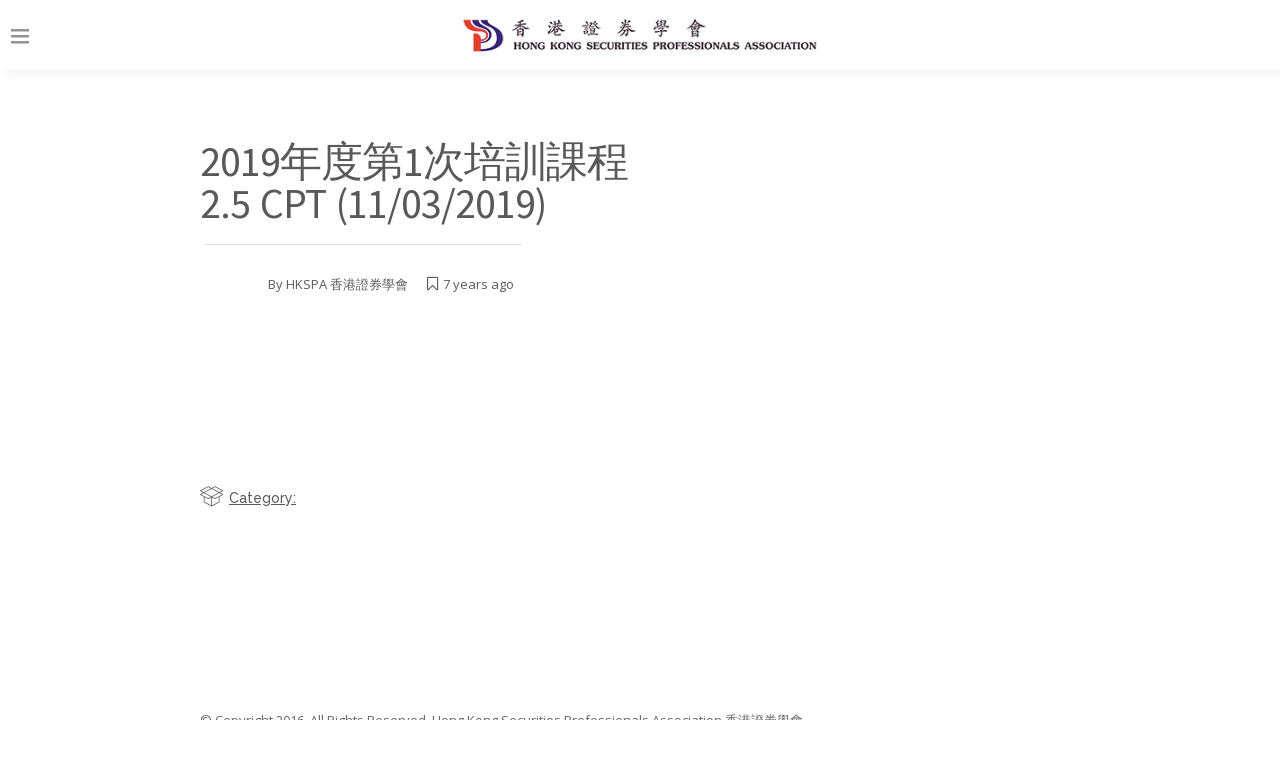

--- FILE ---
content_type: text/html; charset=UTF-8
request_url: http://www.hk-spa.org/?p=9705
body_size: 10321
content:
<!DOCTYPE html>
<!--[if lte IE 7]> <html class="ie7" lang="en-US"> <![endif]-->  
<!--[if IE 8]>     <html class="ie8" lang="en-US"> <![endif]-->  
<!--[if IE 9]>     <html class="ie9" lang="en-US"> <![endif]-->  
<!--[if !IE]><!--> <html lang="en-US">             <!--<![endif]--> 

<head>

<!-- Meta Tags -->
<!--[if ie]><meta content='IE=edge' http-equiv='X-UA-Compatible'/><![endif]-->
<meta http-equiv="Content-Type" content="text/html; charset=UTF-8" />
<meta name="viewport" content="width=device-width, initial-scale=1.0, maximum-scale=1.0, user-scalable=no" /> 
<meta name="HandheldFriendly" content="true" /> 
<meta name="revisit-after" content="7 DAYS">
<meta name="robots" content="All">
<!--favicicon-->
<link rel="shortcut icon" href="http://www.hk-spa.org/wp-content/uploads/2016/02/icon-16x16-1.png" />

<!--Website Title-->

<title>2019年度第1次培訓課程 2.5 CPT (11/03/2019) &#8211; HKSPA 香港證券學會</title>
<meta name='robots' content='noindex,follow' />
<link rel="alternate" type="application/rss+xml" title="HKSPA 香港證券學會 &raquo; Feed" href="http://www.hk-spa.org/?feed=rss2" />
<link rel="alternate" type="application/rss+xml" title="HKSPA 香港證券學會 &raquo; Comments Feed" href="http://www.hk-spa.org/?feed=comments-rss2" />
		<script type="text/javascript">
			window._wpemojiSettings = {"baseUrl":"https:\/\/s.w.org\/images\/core\/emoji\/72x72\/","ext":".png","source":{"concatemoji":"http:\/\/www.hk-spa.org\/wp-includes\/js\/wp-emoji-release.min.js?ver=4.4.2"}};
			!function(a,b,c){function d(a){var c,d=b.createElement("canvas"),e=d.getContext&&d.getContext("2d"),f=String.fromCharCode;return e&&e.fillText?(e.textBaseline="top",e.font="600 32px Arial","flag"===a?(e.fillText(f(55356,56806,55356,56826),0,0),d.toDataURL().length>3e3):"diversity"===a?(e.fillText(f(55356,57221),0,0),c=e.getImageData(16,16,1,1).data.toString(),e.fillText(f(55356,57221,55356,57343),0,0),c!==e.getImageData(16,16,1,1).data.toString()):("simple"===a?e.fillText(f(55357,56835),0,0):e.fillText(f(55356,57135),0,0),0!==e.getImageData(16,16,1,1).data[0])):!1}function e(a){var c=b.createElement("script");c.src=a,c.type="text/javascript",b.getElementsByTagName("head")[0].appendChild(c)}var f,g;c.supports={simple:d("simple"),flag:d("flag"),unicode8:d("unicode8"),diversity:d("diversity")},c.DOMReady=!1,c.readyCallback=function(){c.DOMReady=!0},c.supports.simple&&c.supports.flag&&c.supports.unicode8&&c.supports.diversity||(g=function(){c.readyCallback()},b.addEventListener?(b.addEventListener("DOMContentLoaded",g,!1),a.addEventListener("load",g,!1)):(a.attachEvent("onload",g),b.attachEvent("onreadystatechange",function(){"complete"===b.readyState&&c.readyCallback()})),f=c.source||{},f.concatemoji?e(f.concatemoji):f.wpemoji&&f.twemoji&&(e(f.twemoji),e(f.wpemoji)))}(window,document,window._wpemojiSettings);
		</script>
		<style type="text/css">
img.wp-smiley,
img.emoji {
	display: inline !important;
	border: none !important;
	box-shadow: none !important;
	height: 1em !important;
	width: 1em !important;
	margin: 0 .07em !important;
	vertical-align: -0.1em !important;
	background: none !important;
	padding: 0 !important;
}
</style>
<link rel='stylesheet' id='themeone-shortcodes-css'  href='http://www.hk-spa.org/wp-content/plugins/themeone-shortcodes/shortcodes/css/shortcodes.css?ver=4.4.2' type='text/css' media='all' />
<link rel='stylesheet' id='linecons-css'  href='http://www.hk-spa.org/wp-content/plugins/themeone-shortcodes/shortcodes/css/linecons.css?ver=4.4.2' type='text/css' media='all' />
<link rel='stylesheet' id='pixelicons-css'  href='http://www.hk-spa.org/wp-content/plugins/themeone-shortcodes/shortcodes/css/pixelicons.css?ver=4.4.2' type='text/css' media='all' />
<link rel='stylesheet' id='contact-form-7-css'  href='http://www.hk-spa.org/wp-content/plugins/contact-form-7/includes/css/styles.css?ver=4.4' type='text/css' media='all' />
<link rel='stylesheet' id='js_composer_front-css'  href='http://www.hk-spa.org/wp-content/plugins/js_composer/assets/css/js_composer.min.css?ver=4.8.1' type='text/css' media='all' />
<link rel='stylesheet' id='main-styles-css'  href='http://www.hk-spa.org/wp-content/themes/mobius/style.css?ver=4.4.2' type='text/css' media='all' />
<link rel='stylesheet' id='font-awesome-css'  href='http://www.hk-spa.org/wp-content/plugins/js_composer/assets/lib/bower/font-awesome/css/font-awesome.min.css?ver=4.8.1' type='text/css' media='screen' />
<link rel='stylesheet' id='icomoon-css'  href='http://www.hk-spa.org/wp-content/themes/mobius/css/icomoon.css?ver=4.4.2' type='text/css' media='all' />
<link rel='stylesheet' id='steadysets-css'  href='http://www.hk-spa.org/wp-content/themes/mobius/css/steadysets.css?ver=4.4.2' type='text/css' media='all' />
<link rel='stylesheet' id='mediaelementplayer-css'  href='http://www.hk-spa.org/wp-content/themes/mobius/css/mediaelementplayer.css?ver=4.4.2' type='text/css' media='all' />
<!--[if lte IE 7]>
<link rel='stylesheet' id='font-awesome-ie7-css'  href='http://www.hk-spa.org/wp-content/themes/mobius/css/font-awesome-ie7.min.css?ver=4.4.2' type='text/css' media='all' />
<![endif]-->
<!--[if lte IE 8]>
<link rel='stylesheet' id='ie7-support-css'  href='http://www.hk-spa.org/wp-content/themes/mobius/css/ie7support.css?ver=4.4.2' type='text/css' media='all' />
<![endif]-->
<link rel='stylesheet' id='mobius-grid-css-css'  href='http://www.hk-spa.org/wp-content/themes/mobius/includes/mobius-grid/mobius-grid.css?ver=4.4.2' type='text/css' media='all' />
<link rel='stylesheet' id='redux-google-fonts-mobius-css' href="https://fonts.googleapis.com/css?family=Open+Sans%3A400%2C700%7CSource+Sans+Pro%3A400%2C700%7CRaleway%3A400%2C500%2C600&#038;subset=latin&#038;ver=1585813668" type='text/css' media='all' />
<link rel='stylesheet' id='like-styles-css'  href='http://www.hk-spa.org/wp-content/themes/mobius/includes/post-like/post-like.css?ver=4.4.2' type='text/css' media='all' />
<script type='text/javascript' src='http://www.hk-spa.org/wp-includes/js/jquery/jquery.js?ver=1.11.3'></script>
<script type='text/javascript' src='http://www.hk-spa.org/wp-includes/js/jquery/jquery-migrate.min.js?ver=1.2.1'></script>
<script type='text/javascript' src='http://www.hk-spa.org/wp-content/themes/mobius/js/modernizr.js?ver=2.7.1'></script>
<script type='text/javascript' src='http://www.hk-spa.org/wp-content/themes/mobius/js/preloader.js?ver=1.0'></script>
<link rel='https://api.w.org/' href='http://www.hk-spa.org/?rest_route=/' />
<link rel="EditURI" type="application/rsd+xml" title="RSD" href="http://www.hk-spa.org/xmlrpc.php?rsd" />
<link rel="wlwmanifest" type="application/wlwmanifest+xml" href="http://www.hk-spa.org/wp-includes/wlwmanifest.xml" /> 
<link rel='prev' title='2018年度第4次培訓課程 2.5 CPT (15/10/2018)' href='http://www.hk-spa.org/?p=9665' />
<link rel='next' title='2019年度第2次培訓課程 2.5 CPT (20/05/2019)' href='http://www.hk-spa.org/?p=9717' />
<meta name="generator" content="WordPress 4.4.2" />
<link rel="canonical" href="http://www.hk-spa.org/?p=9705" />
<link rel='shortlink' href='http://www.hk-spa.org/?p=9705' />
<link rel="alternate" type="application/json+oembed" href="http://www.hk-spa.org/?rest_route=%2Foembed%2F1.0%2Fembed&#038;url=http%3A%2F%2Fwww.hk-spa.org%2F%3Fp%3D9705" />
<link rel="alternate" type="text/xml+oembed" href="http://www.hk-spa.org/?rest_route=%2Foembed%2F1.0%2Fembed&#038;url=http%3A%2F%2Fwww.hk-spa.org%2F%3Fp%3D9705&#038;format=xml" />
<!-- <meta name="NextGEN" version="2.1.23" /> -->
<style type="text/css">
.qtranxs_flag_en {background-image: url(http://www.hk-spa.org/wp-content/plugins/qtranslate-x/flags/gb.png); background-repeat: no-repeat;}
.qtranxs_flag_zh {background-image: url(http://www.hk-spa.org/wp-content/plugins/qtranslate-x/flags/cn.png); background-repeat: no-repeat;}
</style>
<link hreflang="en" href="http://www.hk-spa.org/?p=9705&lang=en" rel="alternate" />
<link hreflang="zh" href="http://www.hk-spa.org/?p=9705&lang=zh" rel="alternate" />
<link hreflang="x-default" href="http://www.hk-spa.org/?p=9705" rel="alternate" />
<meta name="generator" content="qTranslate-X 3.4.6.4" />
<style type="text/css">                                    </style><style type="text/css">
		.to-lb-overlay,
		#search-overlay {
			background: #ffffff;
		}
		.website-logo img {
			min-height: 90%;
			max-height: 90%;
		}
		@media screen and (max-width: 480px) {	
		.website-logo img {
			min-height: 72%;
			max-height: 72%;
		}
		}
		#single-post-section article a,
		#single-portfolio-section article a {
			color: #7c12ba;
		}
		#single-post-section article a:hover,
		#single-portfolio-section article a:hover {
			color: initial !important;
		}
		
		.headerColor {
			background: #ffffff;
			color: #646464;
		}
		#header .cart-counter *,
		#header .wishlist-link *,
		#header-container input.search,
		.search-close .fa-times {
			color: #646464;
		}
		.headerColor2 {
			background: #646464;
			color: #ffffff;
		}
		.header-mobile .sliding-sidebar-open,
		.search-button.no-nav {
			color: #646464;
		}
		.trans.dark .sliding-menu-open *,
		.trans.dark .sliding-sidebar-open * {
			fill: #5b5b5b;
		}
		.trans.light .sliding-menu-open *,
		.trans.light .sliding-sidebar-open * {
			fill: #939393;
		}
		
		#to-slider {
			background: #ffffff;
		}
		/*#footer-bottom,
		#footer-bottom #copyright,
		#footer-bottom #footer-social a {
			color: #ffffff;
		}*/
		
		
		.sidebarColor {
			background: #ffffff;
		}
		
		#sliding-menu {
			background: #ffffff;
		}
		#sliding-menu-overlay {
			background: ;
			opacity: 0.00;
		}
		#left-nav {
			background: #ffffff;
		}
		.dark #left-nav > ul > li > a,
		.dark #left-nav li:hover > a,
		.dark #left-nav li:hover > a i,
		.dark #left-menu-shop li a,
		.dark #left-nav li.back-sub-menu span,
		.dark #left-nav li.back-sub-menu i,
		.dark #left-nav .left-cart-counter:hover *,
		.dark #left-nav .to-wishlist-counter:hover * {
			color: #59585b;
		}
		.light #left-nav > ul > li > a,
		.light #left-nav li:hover > a,
		.light #left-nav li:hover > a i,
		.light #left-menu-shop li a,
		.light #left-nav li.back-sub-menu span,
		.light #left-nav li.back-sub-menu i,
		.light #left-nav .left-cart-counter:hover *,
		.light #left-nav .to-wishlist-counter:hover * {
			color: #939393;
		}
		.sliding-menu-open *,
		.sliding-sidebar-open * {
			fill: #646464;
		}
		#left-nav ul li:before {
			background: #dddddd;
		}
		#left-nav ul li.current-menu-item:before ,
		#left-nav ul li.current_page_ancestor:before {
			background: #3e107c;
		}
		
		
		body.dark, .dark p, .dark div, .dark a,
		#header .buttons a,
		#header .quantity {
			color: #5b5b5b;
		}
		.dark h1, .dark h2, .dark h3 , .dark h4, .dark h5, .dark h6,
		.dark h1 a, .dark h2 a, .dark h3 a, .dark h4 a, .dark h5 a, .dark h6 a,
		.dark.to-slide .to-slide-content-inner *,
		.dark dt,
		.dark .post-title a,
		.dark .summary .posted_in,
		#header .widget_shopping_cart_content .cart_list a,
		.dark table.cart td.product-name a,
		.dark .woocommerce-tabs ul.tabs li,
		.dark .comment-list .comment-author,
		.dark .comment-list .comment-author a,
		.dark .to-pie-chart span,
		.dark .to-progress-bar-title strong,
		.dark .to-counter-number span,
		.dark .to-counter-number-desc,
		.dark .to-sc-twitter-icon,
		.dark li.active-tab {
			color: #59585b;
		}
		.dark .widget a {
			color: #59585b;
		}
		.dark .widget a:hover {
			color: #3e107c;
		}
		.dark.to-page-heading-img-true * {
			color: #59585b;
		}
		.dark .to-grid-filters-button svg * {
			fill: #5b5b5b;
		}
		
		.dark .post-info .post-date .date {
			color: #59585b;
		}
		.dark .post-info .post-date .month {
			color: #5A595B;
		}
		.dark .post-info .post-date .year {
			color: #5b5b5b;
		}
		.dark .owl-page.active span,
		.dark .owl-page:hover span {
			background: #5b5b5b;
		}
		.dark .isotope-pages li.active,
		.dark .isotope-pages li:hover {
			background: #5b5b5b !important;
		}body.light, .light p, .light div, .light a {
			color: #939393;
		}
		.light h1, .light h2, .light h3, .light h4, .light h5, .light h6,
		.light h1 a, .light h2 a, .light h3 a, .light h4 a, .light h5 a, .light h6 a,
		.light.to-slide .to-slide-content-inner *,
		.light dt,
		.light .post-title a,
		.light .summary .posted_in,
		.light table.cart td.product-name a,
		.light .woocommerce-tabs ul.tabs li,
		.light .comment-list .comment-author,
		.light .comment-list .comment-author a,
		.light .to-pie-chart span,
		.light .to-progress-bar-title strong,
		.light .to-counter-number span,
		.light .to-counter-number-desc,
		.light .to-sc-twitter-icon,
		.light li.active-tab {
			color: #939393;
		}
		.light .widget a {	
			color: #939393;
		}
		.light .widget a:hover {
			color: #3e107c;
		}
		.light.to-page-heading-img-true * {
			color: #fff;
		}
		.light .to-grid-filters-button svg * {
			fill: #939393;
		}
		
		.light .post-info .post-date .date {
			color: #939393;
		}
		.light .post-info .post-date .month {
			color: #939393;
		}
		.light .post-info .post-date .year {
			color: #939393;
		}
		.light .owl-page.active span,
		.light .owl-page:hover span {
			background: #939393;
		}
		.light .isotope-pages li.active,
		.light .isotope-pages li:hover {
			background: #939393 !important;
		}
		.light.to-page-heading .subtitle {
			color: #f3f5f8;
		}
		body,
		#body-overlay,
		#outer-container,
		#inner-container,
		.comment-list li,
		.comment-list li.comment > #respond {
			background: #ffffff;
		}
		
		#preloader,
		#header .widget_shopping_cart .cart_list li:hover,
		#to-crumbs-overlay,
		#to-author-bio-overlay,
		.to-grid-filter-overlay,
		code,
		.wp-caption,
		.to-team-carousel.circle .to-member-social li,
		.to-progress-bar-holder {
			background: #ffffff;
		}
		.grid-home-page .next-container {
			background: #ffffff !important;
		}
		
		.mejs-controls,
		.to-audio-player,
		#current-player-mini {
			background: #2B2D2F;
			color: #ffffff;
		}
		.to-item.blog .to-item-cat:hover {
			background: #2B2D2F !important;
			color: #ffffff !important;
		}
		.to-audio-player i,
		.to-audio-player span,
		.mejs-controls .mejs-playpause-button,
		.mejs-controls .mejs-button button,
		.mejs-controls .mejs-currenttime,
		.mejs-controls .mejs-duration {
			color: #ffffff !important;
		}
		
		.accentBg,
		.accentBgHover:hover,
		.mejs-time-current,
		.mejs-volume-current,
		.mejs-horizontal-volume-current,
		div.wpcf7-response-output,
		.woocommerce-info,
		.woocommerce-info *,
		.woocommerce .single_add_to_cart_button,
		.wishlist_table .add_to_cart,
		.woocommerce .woocommerce-message,
		.woocommerce .woocommerce-message a,
		.woocommerce .woocommerce-error,
		.woocommerce .woocommerce-error a,
		.woocommerce .product-wrap:hover .product_type_simple:hover,
		.woocommerce .product-wrap:hover .add_to_cart_button:hover,
		.woocommerce .widget_layered_nav_filters ul li a:hover,
		.woocommerce-page .widget_layered_nav_filters ul li a:hover,
		.widget_price_filter .ui-slider .ui-slider-range,
		#slider_per_page .ui-slider-range,
		select option:hover,
		.chosen-container ul.chosen-results li.highlighted,
		.active {
			!background: #3e107c !important;
			color: #303030 !important;
		}
		::selection {
			background: #3e107c !important;
			color: #303030 !important;
		}
		::-moz-selection {
			background: #3e107c !important;
			color: #303030 !important;
		}
		.woocommerce .single_add_to_cart_button,
		.wishlist_table .add_to_cart {
			border-color: #3e107c !important; 
		}
		.csstransforms .loading {
			border-left: 3px solid rgba(62,16,124,0.2);
			border-right: 3px solid rgba(62,16,124,0.2);
			border-bottom: 3px solid rgba(62,16,124,0.2);
			border-top: 3px solid #3e107c;
		}
		.csstransforms .next-container.load {
			border-top: 2px solid #3e107c;
		}
		.to-item.active {
			background: none !important;
		}
		
		.button:hover,
		input[type=submit]:hover,
		input[type="button"]:hover,
		input[type=submit]:hover,
		.header-pages li.active,
		#header .buttons a:hover,
		#header .total .amount,
		#header .widget_shopping_cart_content .cart_list a:hover,
		.grid-filter-title:hover, 
		.no-touch .isotopeFilters-title:hover, 
		.grid-home-page .next-container:hover,
		.to-grid-filter-title.actived,
		.to-item-overlay,
		.widget .tagcloud a:hover,
		.light .widget.widget_tag_cloud a:hover,
		.post-tags a:hover,
		.sliding-menu-open:hover > div,
		.widget.widget_tag_cloud a:hover,
		.comment-list .reply a:hover,
		.dark .comment-list .comment-author a:hover,
		input[type=submit]:hover, 
		button[type=submit]:hover,
		.to-page-nav li.active a,
		.to-page-nav li a:hover,
		.page-numbers .current,
		.page-numbers a:hover,
		.accentColor,
		.accentColorHover:hover,
		a.accentColor,
		a:not(.to-button):hover,
		.required,
		input[type=checkbox]:checked:before,
		input[type=radio]:checked:before,
		#header-container.trans.light .search-button:hover .fa-search,
		#header-container.trans.dark .search-button:hover .fa-search,
		.widget.widget_rss cite,
		.widget.widget_calendar #today,
		.required,
		.wpcf7-form .wpcf7-not-valid-tip,
		#comment-status,
		.comment-awaiting-moderation,
		.comment-list .comment-meta a:hover,
		#cancel-comment-reply-link:hover,
		#to-crumbs a:hover,
		#portfolio-all-items:hover i,
		.to-item-meta a:hover *,
		.to-excerpt-more:hover,
		.to-search-item-content h4 a:hover,
		.to-testimonial .to-testimonial-autor-desc,
		.to-team-carousel .to-member-social li a,
		.to-quote .fa-quote-left,
		.post-like:hover i,
		.post-like.liked,
		.post-like.liked i,
		.dark .post-like.liked,
		.dark .widget a.post-like.no-liked:hover i,
		.post-like .icon-to-x,
		.ui-menu-item:hover .title,
		.grid-home-page .to-grid-filter-title:hover,
		.blog-page .to-grid-filter-title:hover,
		.portfolio-page .to-grid-filter-title:hover,
		.no-touch .to-item.blog h2:hover,
		.no-touch .to-item.blog .to-item-author:hover,
		.no-touch .to-item.blog .to-item-comments:hover,
		.to-masonry .to-item.tall .to-excerpt-masonry:hover,
		.to-item-title-hover,
		.to-item-dot:before,
		.to-item-dot .before,
		.single-product-summary .amount,
		#comment-status p,
		.widget .total .amount,
		.woocommerce ul.products li.product h3:hover,
		a.woocommerce-review-link,
		a.woocommerce-review-link .count,
		.woocommerce ul.products li.product .price .amount, 
		.woocommerce-page ul.products li.product .price .amount,
		.woocommerce div.product .stock,
		.woocommerce-page div.product .stock,
		tbody .cart_item .product-name,
		.order-total .amount,
		.lost_password a,
		.posted_in a,
		.post-cat-holder a,
		.post-tag-holder a,
		.actived {
			color:  #3e107c;
		}
		.to-item.blog.quote.center h2:hover,
		.to-item.blog.link.center h2:hover,
		.woocommerce-tabs .tabs li.active,
		.woocommerce-tabs .tabs li:hover,
		.no-menu-assigned:hover,
		#current-player.close .mejs-playpause-button:hover,
		.tweet-link-color,
		.stars .active,
		.featured .to-ptable-header h5 {
			color:  #3e107c !important;
		}
		.to-search-item .to-excerpt-more:hover {
			color:  #3e107c !important;
		}
		.sliding-menu-open:hover *,
		.sliding-sidebar-open:hover *,
		#left-menu-button:hover * {
			fill:  #3e107c !important; 
		}
		#call-to-action:hover *,
		#left-menu-button:hover * {
			color: #303030 !important;
		}
		
		.grid-home-page .to-grid-filter-title:hover,
		.blog-page .to-grid-filter-title:hover,
		.portfolio-page .to-grid-filter-title:hover {
			color:  #3e107c !important;
		}
		.to-item .to-item-overlay,
		.to-item.blog .to-item-wrapper,
		.to-item.blog .to-item-social {
			background: #ffffff;
		}
		
		.to-item.blog .to-item-content h2 {
			color: #59585b;
		}
		.to-item .excerpt,
		.to-item .to-item-social,
		.to-item.portfolio:not(.portstyle2) .to-item-cats {
			color: #5b5b5b;
		}
		.to-item.blog .to-item-cat {
			background: #3e107c;
		}
		.to-item.blog.center:not(.portstyle2) .to-item-information,
		.to-item.blog.center:not(.portstyle2) .to-item-information a {
			color: #e4e4e4;
		}
		.to-item.portfolio:not(.portstyle2) .to-item-wrapper,
		.to-item.portfolio:not(.portstyle2) h2,
		.to-item.portfolio:not(.portstyle2) h2 a {
			color: #59585b;
		}
		.to-item.center:not(.portstyle2) .to-item-content,	
		.to-item.blog.center h2 a {
			color: #ffffff !important;
		}
		.to-item.blog.quote.center h2,
		.to-item.blog.link.center h2 {
			color: #59585b !important;
		}
		.to-item.portfolio h2:hover,
		.to-item.portfolio a:hover {
			color: #3e107c !important;
		}
		.to-item .to-item-lightbox-link,
		.to-item .to-item-lightbox-link i,
		.to-item .to-item-content-link,
		.to-item .to-item-content-link i,
		.to-item .to-item-audio-link,
		.to-item .to-item-audio-link i {
			color: #5b5b5b;
		}
		.to-item.portfolio .to-item-lightbox-link:hover,
		.to-item.portfolio .to-item-lightbox-link:hover i,
		.to-item.portfolio .to-item-content-link:hover,
		.to-item.portfolio .to-item-content-link:hover i,
		.to-item.portfolio .to-item-audio-link:hover,
		.to-item.portfolio .to-item-audio-link:hover i {
			color: #3e107c;
		}
		.to-item.blog.quote .to-item-content,
		.to-item.blog.link .to-item-content {
			background: #ffffff;
		}
		.blog-grid-fullwidth .to-item.blog.quote .to-item-content,
		.blog-grid-fullwidth .to-item.blog.link .to-item-content,
		.grid-home-page .to-item.blog.quote .to-item-content,
		.grid-home-page .to-item.blog.link .to-item-content {
			background: #f3f5f8;
		}
		
		.ui-autocomplete {
			background: #191919 !important;
		}
		.ui-menu, 
		.ui-menu .ui-menu-item,
		.image-autocomplete {
			background: rgba(31,31,31,0.95); 
			color: #EBEBEB;
		}
		.ui-menu-item .desc {
			color: #C1C1C1;
		}
		.ui-menu-item .ui-corner-all:hover,
		.ui-menu-item .ui-corner-all.ui-state-focus {
			background: rgba(0,0,0,.25) !important;
		}
		.ui-menu-item .fa-pencil {
			background: rgba(0,0,0,0.15);
		}
		
		#header-container.trans.light #top-nav > ul > li,
		#header-container.trans.light .sliding-sidebar-open,
		#header-container.trans.light .search-button .fa-search,
		#header.trans.light .to-wishlist-counter i,
		#header.trans.light .to-wishlist-counter span,
		#header.trans.light .cart-counter i,
		#header.trans.light .cart-counter span {
			color: #ffffff;
		}
		#header-container.trans.light .sliding-menu-open *,
		#header-container.trans.light .sliding-sidebar-open * {
			fill: #ffffff;
		}
		#header-container.trans.dark #top-nav > ul > li,
		#header-container.trans.dark .sliding-sidebar-open,
		#header-container.trans.dark .search-button .fa-search,
		#header.trans.dark .to-wishlist-counter i,
		#header.trans.dark .to-wishlist-counter span,
		#header.trans.dark .cart-counter i,
		#header.trans.dark .cart-counter span {
			color: #313131;
		}
		#header-container.trans.dark .sliding-menu-open *,
		#header-container.trans.dark .sliding-sidebar-open * {
			fill: #313131;
		}
		#header .widget_shopping_cart,
		.woocommerce .cart-notification,
		#header .wishlist-notification,
		#header .cart-notification,
		#top-nav .sub-menu {
			background: #ffffff;
			color: #999999;
		}
		#top-nav > ul > .megamenu > .sub-menu > li > a,
		#top-nav .sub-menu li:hover > a {
			color: #59585b;
		}
		#top-nav ul ul .current-menu-item > a,
		#top-nav > ul > .megamenu > .sub-menu > li:hover > a,
		#top-nav > ul > .megamenu > .sub-menu > li.current-menu-item:hover > a  {
			color: #3e107c !important;
		}
		#top-nav > ul > .megamenu > .sub-menu > li.current-menu-item > a {
			color: inherit !important;
		}
		#top-nav > ul > li > a.hover {
			border-color: #3e107c;
		}
		
		.dark *,
		.dark table tbody tr td:first-child,
		.dark .widget.widget_pages li a,
		.dark .widget.widget_nav_menu li a {
			border-color: #dddddd;
		}
		.light *,
		.light table tbody tr td:first-child,
		.light .widget.widget_pages li a,
		.light .widget.widget_nav_menu li a {
			border-color: #dddddd;
		}
		.comment-list .parent:after,
		.comment-list .children:before,
		.comment-list .children:after {
			border-color: #f3f5f8;
		}
		
		#sliding-sidebar .widget .no-post-like-image {
			background-color: #D4D4D4 !important;
		}
		.button,
		input[type="button"],
		input[type=submit],
		.header-pages li, 
		.grid-filter-title, 
		.no-touch .isotopeFilters-title, 
		.grid-home-page .next-container,
		.to-grid-filter-title,
		.to-item-overlay,
		.widget .tagcloud a,
		.light .widget.widget_tag_cloud a,
		.post-tags a,
		.sliding-menu-open:hover > div,
		.widget.widget_tag_cloud a,
		.comment-list .reply a,
		input[type=submit], 
		button[type=submit],
		.to-page-nav li a,
		.to-page-nav li a {
			color: inherit;
		}
		
		
		.light .to-icon.full-bg {
			background: #242424;
		}
		.dark .to-icon.full-bg {
			background: #FBFBFB;
		}
				
		.woocommerce ul.products li.product h3:hover,
		.woocommerce .product-desc-inner .button,
		.woocommerce .product-desc-inner .button:hover {
			color: #59585b !important;
		}
		</style><meta name="generator" content="Powered by Visual Composer - drag and drop page builder for WordPress."/>
<!--[if lte IE 9]><link rel="stylesheet" type="text/css" href="http://www.hk-spa.org/wp-content/plugins/js_composer/assets/css/vc_lte_ie9.min.css" media="screen"><![endif]--><!--[if IE  8]><link rel="stylesheet" type="text/css" href="http://www.hk-spa.org/wp-content/plugins/js_composer/assets/css/vc-ie8.min.css" media="screen"><![endif]--><style type="text/css" title="dynamic-css" class="options-output">body,p,#left-nav li a,#top-nav ul ul li a,.widget.widget_nav_menu li a{font-family:"Open Sans";font-weight:400;font-style:normal;font-size:14px;}#top-nav > ul > li > a{font-family:"Open Sans";font-weight:700;font-style:normal;font-size:14px;}h1, .to-page-heading .title, .single-title{font-family:"Source Sans Pro";line-height:45px;font-weight:400;font-style:normal;font-size:45px;}h2, .woocommerce div.product div.summary h1{font-family:Raleway;line-height:46px;font-weight:400;font-style:normal;font-size:40px;}h3, .woocommerce-tabs h2, .cart-collaterals h2{font-family:Raleway;line-height:28px;font-weight:500;font-style:normal;font-size:20px;}h4{font-family:Raleway;line-height:26px;font-weight:400;font-style:normal;font-size:18px;}h5{font-family:Raleway;line-height:22px;font-weight:500;font-style:normal;font-size:16px;}h6{font-family:Raleway;line-height:20px;font-weight:600;font-style:normal;font-size:14px;}.to-slide .to-slide-content-inner h1{font-family:"Source Sans Pro";line-height:60px;font-weight:700;font-style:normal;font-size:60px;}.to-item h2, .post-title{font-family:Raleway;font-weight:600;font-style:normal;}.to-page-nav li a, .woocommerce-pagination a, .woocommerce-pagination span, .dark .post-info .post-date .date, .to-counter-number,.to-step-number,.to-step-back,.to-pie-chart span,.to-progress-bar strong,.to-ptable .to-ptable-cost, .to-process .to-step-nb{font-family:"Source Sans Pro";font-weight:400;font-style:normal;}</style><noscript><style type="text/css"> .wpb_animate_when_almost_visible { opacity: 1; }</style></noscript>
</head>

<body class="single single-post postid-9705 single-format-standard dark wpb-js-composer js-comp-ver-4.8.1 vc_responsive">

    <div id="wrapper-scroll">
        <div id="textarea-scroll"></div>
    </div>
	
    	<div id="preloader">
		<!--			<img class="to-loader-logo" src="http://www.hk-spa.org/wp-content/uploads/2016/03/logo-longc-1.jpg" alt=""/>  -->
			<img class="to-loader-logo" src="/wp-content/uploads/2016/03/HKSPA-Logo-c.jpg" alt="" style="width:80px;"/>			
		        <div class="to-loader">
        <svg width="60px" height="60px" viewBox="0 0 80 80" xmlns="http://www.w3.org/2000/svg">
			<path class="to-loader-circlebg"
				fill="none"
				stroke="#dddddd"
				stroke-width="4"
				stroke-linecap="round"
				d="M40,10C57.351,10,71,23.649,71,40.5S57.351,71,40.5,71 S10,57.351,10,40.5S23.649,10,40.5,10z"/>
            <path id='to-loader-circle'
				fill="none"
				stroke="#3e107c"
				stroke-width="4"
				stroke-linecap="round"
				stroke-dashoffset="192.61"
				stroke-dasharray="192.61 192.61"
				d="M40,10C57.351,10,71,23.649,71,40.5S57.351,71,40.5,71 S10,57.351,10,40.5S23.649,10,40.5,10z"
			/>
        </svg>
        </div>
    </div>
        
       
	<div id="sliding-menu" class="dark" >	
    	<div id="sliding-menu-overlay"></div>
    	<div id="sliding-menu-inner">	
        	        	<div id="sliding-menu-logo"><a href="http://www.hk-spa.org"><img class="to-loader-logo" src="http://www.hk-spa.org/wp-content/uploads/2016/03/HKSPA-Logo-b.jpg" alt=""/></a></div>
            
        	<nav id="left-nav">
                <ul class="left-menu">
                	<li id="menu-item-44" class="menu-item menu-item-type-post_type menu-item-object-page menu-item-44"><a href="http://www.hk-spa.org/" class="menu-link-noparent">HOME</a></li>
<li id="menu-item-3596" class="menu-item menu-item-type-post_type menu-item-object-page menu-item-3596"><a href="http://www.hk-spa.org/?page_id=42" class="menu-link-noparent">About HKSPA</a></li>
<li id="menu-item-3595" class="menu-item menu-item-type-post_type menu-item-object-page menu-item-3595"><a href="http://www.hk-spa.org/?page_id=47" class="menu-link-noparent">Board of Directors</a></li>
<li id="menu-item-4732" class="menu-item menu-item-type-post_type menu-item-object-page menu-item-4732"><a href="http://www.hk-spa.org/?page_id=31" class="menu-link-noparent">Past Activities</a></li>
<li id="menu-item-3593" class="menu-item menu-item-type-post_type menu-item-object-page current_page_parent menu-item-3593"><a href="http://www.hk-spa.org/?page_id=33" class="menu-link-noparent">Members&#8217; Circular</a></li>
<li id="menu-item-3879" class="menu-item menu-item-type-post_type menu-item-object-page menu-item-3879"><a href="http://www.hk-spa.org/?page_id=3870" class="menu-link-noparent">Seminar Application</a></li>
<li id="menu-item-3422" class="menu-item menu-item-type-post_type menu-item-object-page menu-item-3422"><a href="http://www.hk-spa.org/?page_id=32" class="menu-link-noparent">Contact</a></li>
                </ul>
        	</nav>
            			            <div id="menu-widget">
            <style type="text/css">
.qtranxs_widget ul { margin: 0; }
.qtranxs_widget ul li
{
display: inline; /* horizontal list, use "list-item" or other appropriate value for vertical list */
list-style-type: none; /* use "initial" or other to enable bullets */
margin: 0 5px 0 0; /* adjust spacing between items */
opacity: 0.5;
-o-transition: 1s ease opacity;
-moz-transition: 1s ease opacity;
-webkit-transition: 1s ease opacity;
transition: 1s ease opacity;
}
/* .qtranxs_widget ul li span { margin: 0 5px 0 0; } */ /* other way to control spacing */
.qtranxs_widget ul li.active { opacity: 0.8; }
.qtranxs_widget ul li:hover { opacity: 1; }
.qtranxs_widget img { box-shadow: none; vertical-align: middle; display: initial; }
.qtranxs_flag { height:12px; width:18px; display:block; }
.qtranxs_flag_and_text { padding-left:20px; }
.qtranxs_flag span { display:none; }
</style>
<div id="qtranslate-2" class="widget qtranxs_widget">
<ul class="language-chooser language-chooser-both qtranxs_language_chooser" id="qtranslate-2-chooser">
<li class="active"><a href="http://www.hk-spa.org/?p=9705&lang=en" class="qtranxs_flag_en qtranxs_flag_and_text" title="English (en)"><span>English</span></a></li>
<li><a href="http://www.hk-spa.org/?p=9705&lang=zh" class="qtranxs_flag_zh qtranxs_flag_and_text" title="中文 (zh)"><span>中文</span></a></li>
</ul><div class="qtranxs_widget_end"></div>
</div><div id="search-2" class="widget widget_search">

<form action="http://www.hk-spa.org" method="GET" id="searchform" data-noresult="No results found">
	<input type="text" class="field search " name="s"  autocomplete="off" placeholder="Start Typing..." />
    <i class="fa fa-times accentColorHover"></i>
	</form></div>            </div>
			        	<div id="overflow-player"></div>
        	<div id="current-player">
        		<div id="current-cover"></div>
        		<div id="current-player-overlay">
            		<div id="current-title"></div>
            		<div id="current-artist"></div>
            	</div>
                <i class="current-player-close icon-to-x accentColorHover"></i>
                <div id="current-player-mini">
                    <i class="current-player-open icon-to-right-arrow-thin accentColorHover"></i>
                </div>
                <audio class="menu-player">
                    <source type="audio/mp3" src="http://www.hk-spa.org/wp-content/themes/mobius/audio/blank.mp3" />
                    <source type="audio/ogg" src="http://www.hk-spa.org/wp-content/themes/mobius/audio/blank.ogg" />
                    <source type="audio/aac" src="http://www.hk-spa.org/wp-content/themes/mobius/audio/blank.aac" />
                </audio>
			</div>
        </div>
	</div>
    
	    
    <div id="body-overlay"></div>
    
        
        
    <header id="header" class="header-mobile fixed clearfix" data-header-type="header-mobile" data-header-rezise="" data-header-height="70" data-header-max-height="70" data-menu-link="0">
            <div id="header-overlay-slider" style="opacity:1.00;"></div>
            <div id="header-overlay" class="headerColor"  style="opacity:1.00;"></div>
            <div id="header-container" style="height:70px;" class="section-container2">
				<div class="sliding-menu-open">
					<svg xmlns="http://www.w3.org/2000/svg" xmlns:xlink="http://www.w3.org/1999/xlink" version="1.1" width="20" height="30">
						<rect x="1" y="9" width="18" height="2.5" style="fill:#939393;"></rect>
						<rect x="1" y="15" width="18" height="2.5" style="fill:#939393;"></rect>
						<rect x="1" y="21" width="18" height="2.5" style="fill:#939393;"></rect>
					</svg>
				</div> 
            	<div class="website-logo">
                	<a href="http://www.hk-spa.org">
                   		                			<img class="logo-dark" src="http://www.hk-spa.org/wp-content/uploads/2016/03/logo-longc-1.jpg" alt=""/>
                                                                        <img class="logo-light" src="http://www.hk-spa.org/wp-content/uploads/2016/03/logo-longc-1.jpg" alt=""/>
                        					</a>
                </div>
				<nav id="top-nav" class="headerColor">
                    <ul class="top-menu">
						<li class="menu-item menu-item-type-post_type menu-item-object-page menu-item-44"><a href="http://www.hk-spa.org/"><span>HOME</span></a></li>
<li class="menu-item menu-item-type-post_type menu-item-object-page menu-item-3596"><a href="http://www.hk-spa.org/?page_id=42"><span>About HKSPA</span></a></li>
<li class="menu-item menu-item-type-post_type menu-item-object-page menu-item-3595"><a href="http://www.hk-spa.org/?page_id=47"><span>Board of Directors</span></a></li>
<li class="menu-item menu-item-type-post_type menu-item-object-page menu-item-4732"><a href="http://www.hk-spa.org/?page_id=31"><span>Past Activities</span></a></li>
<li class="menu-item menu-item-type-post_type menu-item-object-page current_page_parent menu-item-3593"><a href="http://www.hk-spa.org/?page_id=33"><span>Members&#8217; Circular</span></a></li>
<li class="menu-item menu-item-type-post_type menu-item-object-page menu-item-3879"><a href="http://www.hk-spa.org/?page_id=3870"><span>Seminar Application</span></a></li>
<li class="menu-item menu-item-type-post_type menu-item-object-page menu-item-3422"><a href="http://www.hk-spa.org/?page_id=32"><span>Contact</span></a></li>
 
                        											</ul>   
				</nav>
                				            </div>
            
            <div id="to-woo-icons-menu">
                                    </div>
            <div id="cantPlay" class="accentBg"><i class="fa fa-times"></i>  It can't be played in your browser. Download <a class="dlSong no-ajaxy" href=""><i class="fa fa-download"></i></a></div>
    </header>
    
         
        
    <div id="search-container" class="dark">
    	<div id="search-inner" class="section-container">
			

<form action="http://www.hk-spa.org" method="GET" id="searchform" data-noresult="No results found">
	<input type="text" class="field search " name="s"  autocomplete="off" placeholder="Start Typing..." />
    <i class="fa fa-times accentColorHover"></i>
	</form>        	<div class="search-results"></div>
        </div>
        <div id="search-overlay"></div>
        <div id="search-msg"></div>
    </div>
    
    	<div id="scrollToTop">
    	<div id="scrollToTop-inner">
            <div id="scrollToTop-overlay" class="accentBgHover">
                <i class="fa fa-angle-up"></i>
            </div>
        </div>
    </div>
        
    <div class="loading-container">
        <div class="loading"></div>
	</div>
    
    	   
    <div id="outer-container" >
        <div id="push-anim-overlay"></div>
        <div id="vc-spacer" style="height:70px;"></div>
           <div id="inner-container" class="dark">
            	        		<div id="header-spacer" style="height:70px;"></div>
        
        <div class="to-page-heading  dark left  " style="" data-header-color="dark" data-transparent=""><div class="section-container"><div class="col col-12 col-last"><div class="col col-6 col-last"><h1 class="single-title">2019年度第1次培訓課程 2.5 CPT (11/03/2019)</h1><div id="single-post-information"><span class="meta-author-avatar"></span><span class="meta-author vcard author">By <a href="http://www.hk-spa.org/?author=4">HKSPA 香港證券學會</a></span> <span class="meta-date date updated"><i class="fa fa-bookmark-o"></i>7 years ago</span></div></div></div></div></div><section id="single-post-section"><div class="section-container"><div class="article-holder col-12 col col-last"><article id="post-9705" class="post-9705 post type-post status-publish format-standard hentry"><div class="afterwp"><p><a href="http://www.jazzsurf.com/wordpress/corporate/">Modern theme for corporate</a></p></div><div class="post-cat-holder"><h5>Category:</h5>&nbsp;&nbsp;</div></article></div><div class="clear"></div>
<!-- You can start editing here. -->

			<!-- If comments are closed. -->
		<!--<p class="nocomments">Comments are closed.</p>-->
	

<div class="clear"></div>	</div></section>	        
	<footer id="footer">

    	<div id="footer-background" style="background-image: url()"></div>        
                
		<div id="footer-bottom" ><div id="footer-bot-overlay" style="background:#ffffff;opacity:0.76"></div><div id="footer-inner-bottom" class="section-container"><div class="col col-12 col-last"><div id="copyright" style="color:#666666">© Copyright 2016. All Rights Reserved, Hong Kong Securities Professionals Association 香港證券學會</div></div></div></div>
	</footer>
    
    </div><!-- #inner-container -->
</div> <!-- #outer-container -->  
<!-- ngg_resource_manager_marker --><!--[if lt IE 9]>
<script type='text/javascript' src='http://www.hk-spa.org/wp-content/plugins/themeone-shortcodes/shortcodes/js/excanvas.js?ver=2.0'></script>
<![endif]-->
<script type='text/javascript' src='http://www.hk-spa.org/wp-content/plugins/themeone-shortcodes/shortcodes/js/easypiechart.js?ver=2.1.3'></script>
<script type='text/javascript' src='http://www.hk-spa.org/wp-content/plugins/themeone-shortcodes/shortcodes/js/jquery.appear.js?ver=1.0'></script>
<script type='text/javascript' src='http://www.hk-spa.org/wp-content/plugins/themeone-shortcodes/shortcodes/js/themeone-shortcodes.js?ver=1.0'></script>
<script type='text/javascript'>
/* <![CDATA[ */
var ajax_var = {"url":"http:\/\/www.hk-spa.org\/wp-admin\/admin-ajax.php","nonce":"f12dde421d"};
/* ]]> */
</script>
<script type='text/javascript' src='http://www.hk-spa.org/wp-content/themes/mobius/includes/post-like/post-like.js?ver=1.0'></script>
<script type='text/javascript' src='http://www.hk-spa.org/wp-content/plugins/contact-form-7/includes/js/jquery.form.min.js?ver=3.51.0-2014.06.20'></script>
<script type='text/javascript'>
/* <![CDATA[ */
var _wpcf7 = {"loaderUrl":"http:\/\/www.hk-spa.org\/wp-content\/plugins\/contact-form-7\/images\/ajax-loader.gif","recaptchaEmpty":"Please verify that you are not a robot.","sending":"Sending ..."};
/* ]]> */
</script>
<script type='text/javascript' src='http://www.hk-spa.org/wp-content/plugins/contact-form-7/includes/js/scripts.js?ver=4.4'></script>
<script type='text/javascript' src='http://www.hk-spa.org/wp-content/plugins/js_composer/assets/js/js_composer_front.js?ver=4.8.1'></script>
<script type='text/javascript'>
/* <![CDATA[ */
var mejsL10n = {"language":"en-US","strings":{"Close":"Close","Fullscreen":"Fullscreen","Download File":"Download File","Download Video":"Download Video","Play\/Pause":"Play\/Pause","Mute Toggle":"Mute Toggle","None":"None","Turn off Fullscreen":"Turn off Fullscreen","Go Fullscreen":"Go Fullscreen","Unmute":"Unmute","Mute":"Mute","Captions\/Subtitles":"Captions\/Subtitles"}};
var _wpmejsSettings = {"pluginPath":"\/wp-includes\/js\/mediaelement\/"};
/* ]]> */
</script>
<script type='text/javascript' src='http://www.hk-spa.org/wp-includes/js/mediaelement/mediaelement-and-player.min.js?ver=2.18.1'></script>
<script type='text/javascript' src='http://www.hk-spa.org/wp-content/themes/mobius/js/owl.carousel.js?ver=1.3.2'></script>
<script type='text/javascript' src='http://www.hk-spa.org/wp-content/themes/mobius/js/easing.js?ver=1.3'></script>
<script type='text/javascript' src='http://www.hk-spa.org/wp-content/themes/mobius/js/hammer.js?ver=1.0.7'></script>
<script type='text/javascript' src='http://www.hk-spa.org/wp-content/themes/mobius/js/isotope.js?ver=1.5.25'></script>
<script type='text/javascript' src='http://www.hk-spa.org/wp-content/themes/mobius/js/sly.js?ver=1.2.2'></script>
<script type='text/javascript'>
/* <![CDATA[ */
var to_ajaxurl = "http:\/\/www.hk-spa.org\/wp-admin\/admin-ajax.php";
/* ]]> */
</script>
<script type='text/javascript' src='http://www.hk-spa.org/wp-content/themes/mobius/js/custom.js?ver=1.0'></script>
<script type='text/javascript'>
/* <![CDATA[ */
var wp_ajax = {"url":"http:\/\/www.hk-spa.org\/wp-admin\/admin-ajax.php","nonce":"46a7d8e923"};
/* ]]> */
</script>
<script type='text/javascript' src='http://www.hk-spa.org/wp-content/themes/mobius/includes/mobius-grid/mobius-grid.js?ver=1.0'></script>
<script type='text/javascript' src='http://www.hk-spa.org/wp-includes/js/wp-embed.min.js?ver=4.4.2'></script>
<script type="text/javascript">
	 (function($) {
	 "use strict";                                    })(jQuery);
	  </script>
<script defer src="https://static.cloudflareinsights.com/beacon.min.js/vcd15cbe7772f49c399c6a5babf22c1241717689176015" integrity="sha512-ZpsOmlRQV6y907TI0dKBHq9Md29nnaEIPlkf84rnaERnq6zvWvPUqr2ft8M1aS28oN72PdrCzSjY4U6VaAw1EQ==" data-cf-beacon='{"version":"2024.11.0","token":"04a463e8cc394ac5b408567cb66c64bf","r":1,"server_timing":{"name":{"cfCacheStatus":true,"cfEdge":true,"cfExtPri":true,"cfL4":true,"cfOrigin":true,"cfSpeedBrain":true},"location_startswith":null}}' crossorigin="anonymous"></script>
</body>
</html>

--- FILE ---
content_type: text/css
request_url: http://www.hk-spa.org/wp-content/plugins/themeone-shortcodes/shortcodes/css/shortcodes.css?ver=4.4.2
body_size: 12383
content:
/*
	Theme Name: Mobius
	Theme URI: http://www.mobius.com
	Author: ThemeOne
	Author URI: http://ThemeOne.com
	Description: SHORTCODE : An Multipurpose and Ultra Responsive Portfolio/Blog theme
	Version: 1.7
	License: GNU General Public License version 3.0
	License URI: http://www.gnu.org/licenses/gpl-3.0.html

/* ============================================================
   SUMMARY
/* ============================================================
	
	01. Main Styles 
	02. Section decorations
	03. Column Animations
	04. CSS3 Keyframes Animations
	05. Grid System 
	06. Icon Styles
	07. Button Styles
	08. List
	09. Parallax Section 
	10. Pricing Table
	11. Tabs
	12. Toggle
	13. Accordion
	14. Progress bar
	15. Pie Chart
	16. Counter
	17. Carousel
	18. Team member
	19. Testimonial
	20. Client
	21. Video
	22. Slider
	23. Twitter
	24. Process Steps
	25. Side image section
	26. Tooltip
	27. Team member box
	28. Box anim
	29. Pull Quote
	30. DropCap
	31. Visual composer

/* ============================================================
   01. MAIN STYLES
/* ============================================================ */

ol, ul, li {
	list-style: none;
}
section {
	position: relative;
}
section:after,
.clearfix:after {
	content:"";
    display:table;
	clear: both;
}
.txt-left {
	text-align: left;
}
.txt-center {
	text-align: center;
}
.txt-right {
	text-align: right;
}
.vc_row {
    position: relative;
}
a:visited,
a:active {
	text-decoration: none;
	color: inherit;
}
.subtitle {
	margin: 30px auto;
}
.h1.subtitle {
	display: block;
	font-size: 20px;
    line-height: 36px;
}
.h2.subtitle {
	display: block;
	font-size: 18px;
    line-height: 32px;
}
.h3.subtitle {
	display: block;
	font-size: 16px;
    line-height: 28px;
}
.h4.subtitle {
	display: block;
	font-size: 14px;
    line-height: 24px;
}
.h5.subtitle {
	display: block;
	font-size: 14px;
    line-height: 20px;
}
.h6.subtitle {
	display: block;
	font-size: 14px;
    line-height: 16px;
}
.txt-center.subtitle {
	max-width: 70%;
}
@media only screen and (max-width: 690px) {
.txt-center.subtitle {
	max-width: 100%;
}
.subtitle {
	font-size: 16px !important;
	line-height: 28px !important;
}
}
.header-wrapper {
	position: relative;
	display: table;
	margin: 0 auto 30px 0;	
}
.txt-left .header-wrapper-inner,
.txt-right .header-wrapper-inner {
	position: relative;
	display: inline-block;
}
.txt-center .header-wrapper-inner {
	position: relative;
	display: inline-block;
}
.header-wrapper h1,
.header-wrapper h2,
.header-wrapper h3,
.header-wrapper h4,
.header-wrapper h5,
.header-wrapper h6 {
	padding: 0 50px;
	margin: 0;
	white-space: pre;
}
.txt-right.header-wrapper h1,
.txt-right.header-wrapper h2,
.txt-right.header-wrapper h3,
.txt-right.header-wrapper h4,
.txt-right.header-wrapper h5,
.txt-right.header-wrapper h6  {
	padding: 0 0 0 50px;
}
.txt-left.header-wrapper h1,
.txt-left.header-wrapper h2,
.txt-left.header-wrapper h3,
.txt-left.header-wrapper h4,
.txt-left.header-wrapper h5,
.txt-left.header-wrapper h6  {
	padding: 0 50px 0 0;	
}
.decor-before-holder,
.decor-after-holder {	
	position: relative;
	display: table-cell;
	vertical-align: middle;
	height: 2px;
	width: 50%;
}
.txt-right.header-wrapper .decor-before-holder,
.txt-left.header-wrapper .decor-after-holder {	
	width: 100%;
}
.decor-after,
.decor-before {
	display: block;
	position: relative;
	width: 100%;
}
@media only screen and (max-width: 690px) {
.header-wrapper {
	display: block;	
}
.header-wrapper h1,
.header-wrapper h2,
.header-wrapper h3,
.header-wrapper h4,
.header-wrapper h5,
.header-wrapper h6 {
	padding: 0 20px;
	margin: 0;
	white-space: normal;
}
.txt-right.header-wrapper h1,
.txt-right.header-wrapper h2,
.txt-right.header-wrapper h3,
.txt-right.header-wrapper h4,
.txt-right.header-wrapper h5,
.txt-right.header-wrapper h6  {
	padding: 0 0 0 20px;
}
.txt-left.header-wrapper h1,
.txt-left.header-wrapper h2,
.txt-left.header-wrapper h3,
.txt-left.header-wrapper h4,
.txt-left.header-wrapper h5,
.txt-left.header-wrapper h6  {
	padding: 0 20px 0 0;	
}
.decor-before-holder,
.decor-after-holder {	
	display: none;
}
}
.blur {
	-webkit-filter: blur(5px); 
	-moz-filter: blur(5px); 
	-o-filter: blur(5px); 
	-ms-filter: blur(5px); 
	filter: blur(5px);
}
.boxed {
	position: relative;
	padding: 25px 15px 15px 15px;
	-o-box-shadow: 0 1px 2px rgba(0,0,0,0.2);
	-moz-box-shadow: 0 1px 2px rgba(0,0,0,0.2);
	-webkit-box-shadow: 0 1px 2px rgba(0,0,0,0.2);
	box-shadow: 0 1px 2px rgba(0,0,0,0.2);
	-webkit-transition: top 0.2s linear,-webkit-box-shadow 0.2s linear;
	-moz-transition: top 0.2s linear,-moz-box-shadow 0.2s linear;
	-o-transition: top 0.2s linear,-o-box-shadow 0.2s linear;
	transition: top 0.2s linear,box-shadow 0.2s linear;
}
.boxed:hover {
	top: -4px;
	-moz-box-shadow: 0 2px 3px rgba(0,0,0,0.3);
	-webkit-box-shadow: 0 2px 3px rgba(0,0,0,0.3);
	box-shadow: 0 2px 3px rgba(0,0,0,0.3);
}
.to-sc-image {
	display: block;
	width: 100%;
	height: auto;
	margin: 0;
}
.to-sc-image-bg {
	position: absolute;
	z-index: 0;
	top: 0px;
	left: 0px;
	bottom: 0px;
	right: 0px;
	max-width: none;
	background-repeat: no-repeat;
	background-position: center center;
	-webkit-background-size: cover;
	-moz-background-size: cover;
	-o-background-size: cover;
	background-size: cover;
}
.to-spacer {
	display: block;
	height: 0;
	clear: both;
	overflow: hidden;
}
.to-divider-holder {
	position: relative;
	display: block;
	overflow: hidden;
	width: 100%;
	clear: both;	
}
.to-divider {
	display: block;
	height: 0;
	margin: auto;
	clear: both;
	overflow: hidden;
	border-top: 1px solid rgba(0,0,0,.15);
}
.to-quote {
	position: relative;
	display: block;
	margin: 20px 0;
	padding:  0 50px;
	font-style: italic;
	line-height: 34px;
	font-size: 20px;
	font-weight: 100;
	letter-spacing: 0.5px;
	border-left: 2px solid;
	border-color: inherit;
}
.notransition {
	-webkit-transition: none !important;
	-moz-transition: none !important;
	-o-transition: none !important;
	-ms-transition: none !important;
	transition: none !important;
}
.vc_row.vc_row-o-full-height {
    min-height: 100vh !important;
}

/* ============================================================
   02. SECTION DECORATIONS
/* ============================================================ */

.to-separator-top {
	position: absolute;
	overflow: hidden;
	z-index: 1;
	width: 100%;
	height: 60px;
	left: 0;
	top: -59px;
}
.to-separator-bottom {
	position: absolute;
	overflow: hidden;
	z-index: 1;
	width: 100%;
	height: 60px;
	left: 0;
	bottom: -59px;
}
.slope-left,
.slope-right,
.rounded-outer,
.rounded-inner,
.triangle-outer,
.triangle-inner,
.clouds,
.repeat-triangle-big,
.repeat-triangle-small,
.repeat-circle-big,
.repeat-circle-small {
	width: 100%;
	height: 100%;
}
.repeat-triangle-small,
.repeat-circle-small {
	display: none;
}
.to-separator-bottom svg.triangle-inner,
.to-separator-bottom svg.triangle-outer,
.to-separator-bottom svg.rounded-outer,
.to-separator-bottom svg.rounded-inner,
.to-separator-bottom svg.arrow,
.to-separator-bottom svg.clouds,
.to-separator-bottom svg.repeat-triangle-big,
.to-separator-bottom svg.repeat-triangle-small,
.to-separator-bottom svg.repeat-circle-big,
.to-separator-bottom svg.repeat-circle-small {
	-webkit-transform: rotate(180deg);
	-moz-transform: rotate(180deg);
	-ms-transform: rotate(180deg);
	-o-transform: rotate(180deg);
	transform: rotate(180deg);
}
.to-separator-bottom svg.slope-right {
	-webkit-transform: rotateX(180deg);
	-moz-transform: rotateX(180deg);
	-ms-transform: rotate(180deg);
	-o-transform: rotateX(180deg);
	transform: rotateX(180deg);
}
.to-separator-top svg.slope-left {
	-webkit-transform: rotateY(180deg) rotateX(180deg);
	-moz-transform: rotateY(180deg) rotateX(180deg);
	-ms-transform: rotate(180deg);
	-o-transform: rotateY(180deg) rotateX(180deg);
	transform: rotateY(180deg) rotateX(180deg);
}
.to-separator-top svg.slope-right {
	-webkit-transform: rotateY(180deg);
	-moz-transform: rotateY(180deg);
	-ms-transform: rotate(180deg);
	-o-transform: rotateY(180deg);
	transform: rotateY(180deg);
}
.to-separator-top .arrow,
.to-separator-bottom .arrow {
	display: block;
	position: relative;
	height: 60px;
	width: 160px;
	margin: 0 auto;
}
.to-separator-top .circle,
.to-separator-bottom .circle {
	display: block;
	position: relative;
	height: 120px;
	width: 120px;
	margin: 0 auto;
	margin-top: -60px;
}
.to-separator-top .circle {
	margin-top: 0;
	margin-bottom: -60px;
}
@media (max-width: 968px){
.to-separator-top {
	height: 35px;
	top: -34px;
}
.to-separator-bottom {
	height: 35px;
	bottom: -34px;
}
.to-separator-top .arrow,
.to-separator-bottom .arrow {
	height: 35px;
	width: 100px;
}
.repeat-triangle-small,
.repeat-circle-small {
	display: block;
}
.repeat-triangle-big,
.repeat-circle-big{
	display: none;
}
}

/* ============================================================
   03. COLUMN ANIMATIONS
/* ============================================================ */

.no-touch .to-sc-image.has-anim, 
.no-touch .col.has-anim,
.no-touch .has-anim {
	opacity: 0;
	position: relative;
}
.csstransitions.no-touch .to-sc-image.has-anim, 
.csstransitions.no-touch .col.has-anim,
.csstransitions.no-touch .has-anim {
	transition: all 0.8s ease;
    -webkit-transition: all 0.8s ease;
    -moz-transition: all 0.8s ease;
    -o-transition: all 0.8s ease;
}
.no-csstransitions.no-touch .to-sc-image.has-anim[data-anim="from-left"],
.no-csstransitions.no-touch .col.has-anim[data-anim="from-left"],
.no-csstransitions.no-touch .has-anim[data-anim="from-left"] {
	left: -40px;
}
.csstransitions.no-touch .to-sc-image.has-anim[data-anim="from-left"],
.csstransitions.no-touch .col.has-anim[data-anim="from-left"],
.csstransitions.no-touch .has-anim[data-anim="from-left"] {
	transform: translate3d(-40px,0,0);
    -webkit-transform: translate3d(-40px,0,0);
    -o-webkit-transform: translate3d(-40px,0,0);
    -moz-webkit-transform: translate3d(-40px,0,0);
}
.no-csstransitions.no-touch .to-sc-image.has-anim[data-anim="from-right"],
.no-csstransitions.no-touch .col.has-anim[data-anim="from-right"],
.no-csstransitions.no-touch .has-anim[data-anim="from-right"] {
	right: -40px;
}
.csstransitions.no-touch .to-sc-image.has-anim[data-anim="from-right"],
.csstransitions.no-touch .col.has-anim[data-anim="from-right"],
.csstransitions.no-touch .has-anim[data-anim="from-right"] {
	transform: translate3d(40px,0,0);
    -webkit-transform: translate3d(40px,0,0);
    -o-webkit-transform: translate3d(40px,0,0);
    -moz-webkit-transform: translate3d(40px,0,0);
}
.no-csstransitions.no-touch .to-sc-image.has-anim[data-anim="from-top"],
.no-csstransitions.no-touch .col.has-anim[data-anim="from-top"],
.no-csstransitions.no-touch .has-anim[data-anim="from-top"] {
	top: -50px;
}
.csstransitions.no-touch .to-sc-image.has-anim[data-anim="from-top"],
.csstransitions.no-touch .col.has-anim[data-anim="from-top"],
.csstransitions.no-touch .has-anim[data-anim="from-top"] {
	transform: translate3d(0,-50px,0);
    -webkit-transform: translate3d(0,-50px,0);
    -o-webkit-transform: translate3d(0,-50px,0);
    -moz-webkit-transform: translate3d(0,-50px,0);
}
.no-csstransitions.no-touch .to-sc-image.has-anim[data-anim="from-bottom"],
.no-csstransitions.no-touch .col.has-anim[data-anim="from-bottom"],
.no-csstransitions.no-touch .has-anim[data-anim="from-bottom"] {
	bottom: -50px;
}
.csstransitions.no-touch .to-sc-image.has-anim[data-anim="from-bottom"],
.csstransitions.no-touch .col.has-anim[data-anim="from-bottom"],
.csstransitions.no-touch .has-anim[data-anim="from-bottom"] {
	transform: translate3d(0,50px,0);
    -webkit-transform: translate3d(0,50px,0);
    -o-webkit-transform: translate3d(0,50px,0);
    -moz-webkit-transform: translate3d(0,50px,0);
}
.no-touch .to-sc-image.has-anim[data-anim="grow-in"],
.no-touch .col.has-anim[data-anim="grow-in"],
.no-touch .has-anim[data-anim="grow-in"] {
	transform: scale(0.4);
	-webkit-transform: scale(0.4);
	-o-transform: scale(0.4);
	-moz-transform: scale(0.4);
	transition: all 0.8s cubic-bezier(0.2, 0.5, 0.4, 1.3);
	-webkit-transition: all 0.8s cubic-bezier(0.2, 0.5, 0.4, 1.3);
	-o-transition: all 0.8s cubic-bezier(0.2, 0.5, 0.4, 1.3);
	-moz-transition: all 0.8s cubic-bezier(0.2, 0.5, 0.4, 1.3);
}
.no-touch .to-sc-image.has-anim[data-anim="flip-in"],
.no-touch .col.has-anim[data-anim="flip-in"],
.no-touch .has-anim[data-anim="flip-in"] {
	opacity: 0;
    transform: perspective(1000px) rotateY(25deg);
    -webkit-transform: perspective(1000px) rotateY(25deg);
    -o-webkit-transform: perspective(1000px) rotateY(25deg);
    -moz-webkit-transform: perspective(1000px) rotateY(25deg);
    transition: all 1s ease;
    -webkit-transition: all 1s ease;
    -moz-transition: all 1s ease;
    -o-transition: all 1s ease;
}

/* ============================================================
   04. CSS3 KEYFRAMES ANIMATIONS
/* ============================================================ */

@-webkit-keyframes flash {
	0%, 50%, 100% {opacity: 1;}	25%, 75% {opacity: 0;}
}
@-moz-keyframes flash {
	0%, 50%, 100% {opacity: 1;}	
	25%, 75% {opacity: 0;}
}
@-o-keyframes flash {
	0%, 50%, 100% {opacity: 1;}	
	25%, 75% {opacity: 0;}
}
@keyframes flash {
	0%, 50%, 100% {opacity: 1;}	
	25%, 75% {opacity: 0;}
}
.flash {
	-webkit-animation: flash 1s linear;
	-moz-animation: flash 1s linear;
	-o-animation: flash 1s linear;
	animation: flash 1s linear;
}

@-webkit-keyframes shake {
	0%, 100% {-webkit-transform: translateX(0);}
	10%, 30%, 50%, 70%, 90% {-webkit-transform: translateX(-10px);}
	20%, 40%, 60%, 80% {-webkit-transform: translateX(10px);}
}
@-moz-keyframes shake {
	0%, 100% {-moz-transform: translateX(0);}
	10%, 30%, 50%, 70%, 90% {-moz-transform: translateX(-10px);}
	20%, 40%, 60%, 80% {-moz-transform: translateX(10px);}
}
@-o-keyframes shake {
	0%, 100% {-o-transform: translateX(0);}
	10%, 30%, 50%, 70%, 90% {-o-transform: translateX(-10px);}
	20%, 40%, 60%, 80% {-o-transform: translateX(10px);}
}
@keyframes shake {
	0%, 100% {transform: translateX(0);}
	10%, 30%, 50%, 70%, 90% {transform: translateX(-10px);}
	20%, 40%, 60%, 80% {transform: translateX(10px);}
}
.shake {
	-webkit-animation: shake 1s linear;
	-moz-animation: shake 1s linear;
	-o-animation: shake 1s linear;
	animation: shake 1s linear;
}

@-webkit-keyframes bounce {
	0%, 20%, 50%, 80%, 100% {-webkit-transform: translateY(0);}
	40% {-webkit-transform: translateY(-30px);}
	60% {-webkit-transform: translateY(-15px);}
}
@-moz-keyframes bounce {
	0%, 20%, 50%, 80%, 100% {-moz-transform: translateY(0);}
	40% {-moz-transform: translateY(-30px);}
	60% {-moz-transform: translateY(-15px);}
}
@-o-keyframes bounce {
	0%, 20%, 50%, 80%, 100% {-o-transform: translateY(0);}
	40% {-o-transform: translateY(-30px);}
	60% {-o-transform: translateY(-15px);}
}
@keyframes bounce {
	0%, 20%, 50%, 80%, 100% {transform: translateY(0);}
	40% {transform: translateY(-30px);}
	60% {transform: translateY(-15px);}
}
.bounce {
	-webkit-animation: bounce 1s linear;
	-moz-animation: bounce 1s linear;
	-o-animation: bounce 1s linear;
	animation: bounce 1s linear;
}

@-webkit-keyframes tada {
	0% {-webkit-transform: scale(1);}	
	10%, 20% {-webkit-transform: scale(0.9) rotate(-3deg);}
	30%, 50%, 70%, 90% {-webkit-transform: scale(1.1) rotate(3deg);}
	40%, 60%, 80% {-webkit-transform: scale(1.1) rotate(-3deg);}
	100% {-webkit-transform: scale(1) rotate(0);}
}
@-moz-keyframes tada {
	0% {-moz-transform: scale(1);}	
	10%, 20% {-moz-transform: scale(0.9) rotate(-3deg);}
	30%, 50%, 70%, 90% {-moz-transform: scale(1.1) rotate(3deg);}
	40%, 60%, 80% {-moz-transform: scale(1.1) rotate(-3deg);}
	100% {-moz-transform: scale(1) rotate(0);}
}
@-o-keyframes tada {
	0% {-o-transform: scale(1);}	
	10%, 20% {-o-transform: scale(0.9) rotate(-3deg);}
	30%, 50%, 70%, 90% {-o-transform: scale(1.1) rotate(3deg);}
	40%, 60%, 80% {-o-transform: scale(1.1) rotate(-3deg);}
	100% {-o-transform: scale(1) rotate(0);}
}
@keyframes tada {
	0% {transform: scale(1);}	
	10%, 20% {transform: scale(0.9) rotate(-3deg);}
	30%, 50%, 70%, 90% {transform: scale(1.1) rotate(3deg);}
	40%, 60%, 80% {transform: scale(1.1) rotate(-3deg);}
	100% {transform: scale(1) rotate(0);}
}
.tada {
	-webkit-animation: tada 1s linear;
	-moz-animation: tada 1s linear;
	-o-animation: tada 1s linear;
	animation: tada 1s linear;
}

@-webkit-keyframes swing {
	20%, 40%, 60%, 80%, 100% { -webkit-transform-origin: top center; }
	20% { -webkit-transform: rotate(15deg); }	
	40% { -webkit-transform: rotate(-10deg); }
	60% { -webkit-transform: rotate(5deg); }	
	80% { -webkit-transform: rotate(-5deg); }	
	100% { -webkit-transform: rotate(0deg); }
}
@-moz-keyframes swing {
	20% { -moz-transform: rotate(15deg); }	
	40% { -moz-transform: rotate(-10deg); }
	60% { -moz-transform: rotate(5deg); }	
	80% { -moz-transform: rotate(-5deg); }	
	100% { -moz-transform: rotate(0deg); }
}
@-o-keyframes swing {
	20% { -o-transform: rotate(15deg); }	
	40% { -o-transform: rotate(-10deg); }
	60% { -o-transform: rotate(5deg); }	
	80% { -o-transform: rotate(-5deg); }	
	100% { -o-transform: rotate(0deg); }
}
@keyframes swing {
	20% { transform: rotate(15deg); }	
	40% { transform: rotate(-10deg); }
	60% { transform: rotate(5deg); }	
	80% { transform: rotate(-5deg); }	
	100% { transform: rotate(0deg); }
}
.swing {
	-webkit-transform-origin: top center;
	-moz-transform-origin: top center;
	-o-transform-origin: top center;
	transform-origin: top center;
	-webkit-animation: swing 1s linear;
	-moz-animation: swing 1s linear;
	-o-animation: swing 1s linear;
	animation: swing 1s linear;
}

@-webkit-keyframes wobble {
	0% { -webkit-transform: translateX(0%); }
	15% { -webkit-transform: translateX(-25%) rotate(-5deg); }
	30% { -webkit-transform: translateX(20%) rotate(3deg); }
	45% { -webkit-transform: translateX(-15%) rotate(-3deg); }
	60% { -webkit-transform: translateX(10%) rotate(2deg); }
	75% { -webkit-transform: translateX(-5%) rotate(-1deg); }
	100% { -webkit-transform: translateX(0%); }
}
@-moz-keyframes wobble {
	0% { -moz-transform: translateX(0%); }
	15% { -moz-transform: translateX(-25%) rotate(-5deg); }
	30% { -moz-transform: translateX(20%) rotate(3deg); }
	45% { -moz-transform: translateX(-15%) rotate(-3deg); }
	60% { -moz-transform: translateX(10%) rotate(2deg); }
	75% { -moz-transform: translateX(-5%) rotate(-1deg); }
	100% { -moz-transform: translateX(0%); }
}
@-o-keyframes wobble {
	0% { -o-transform: translateX(0%); }
	15% { -o-transform: translateX(-25%) rotate(-5deg); }
	30% { -o-transform: translateX(20%) rotate(3deg); }
	45% { -o-transform: translateX(-15%) rotate(-3deg); }
	60% { -o-transform: translateX(10%) rotate(2deg); }
	75% { -o-transform: translateX(-5%) rotate(-1deg); }
	100% { -o-transform: translateX(0%); }
}
@keyframes wobble {
	0% { transform: translateX(0%); }
	15% { transform: translateX(-25%) rotate(-5deg); }
	30% { transform: translateX(20%) rotate(3deg); }
	45% { transform: translateX(-15%) rotate(-3deg); }
	60% { transform: translateX(10%) rotate(2deg); }
	75% { transform: translateX(-5%) rotate(-1deg); }
	100% { transform: translateX(0%); }
}
.wobble {
	-webkit-animation: wobble 1s linear;
	-moz-animation: wobble 1s linear;
	-o-animation: wobble 1s linear;
	animation: wobble 1s linear;
}

@-webkit-keyframes pulse {
	0% { -webkit-transform: scale(1); }	
	25% { -webkit-transform: scale(1.2); }
	50% { -webkit-transform: scale(1.1); }
	75% { -webkit-transform: scale(1.2); }
	100% { -webkit-transform: scale(1); }
}
@-moz-keyframes pulse {
	0% { -moz-transform: scale(1); }
	25% { -moz-transform: scale(1.2); }	
	50% { -moz-transform: scale(1.1); }
	75% { -moz-transform: scale(1.2); }
	100% { -moz-transform: scale(1); }
}
@-o-keyframes pulse {
	0% { -o-transform: scale(1); }	
	25% { -o-transform: scale(1.2); }
	50% { -o-transform: scale(1.1); }
	75% { -o-transform: scale(1.2); }
	100% { -o-transform: scale(1); }
}
@keyframes pulse {
	0% { transform: scale(1); }	
	25% { transform: scale(1.2); }
	50% { transform: scale(1.1); }
	75% { transform: scale(1.2); }
	100% { transform: scale(1); }
}
.pulse {
	-webkit-animation: pulse 1s linear;
	-moz-animation: pulse 1s linear;
	-o-animation: pulse 1s linear;
	animation: pulse 1s linear;
}

@-webkit-keyframes rotate {
	0% { -webkit-transform: rotate(0deg); }	
	25% { -webkit-transform: rotate(45deg); }
	50% { -webkit-transform: rotate(180deg); }
	75% { -webkit-transform: rotate(315deg); }
	100% { -webkit-transform: rotate(360deg); }
}
@-moz-keyframes rotate {
	0% { -moz-transform: rotate(0deg); }	
	25% { -moz-transform: rotate(45deg); }
	50% { -moz-transform: rotate(180deg); }
	75% { -moz-transform: rotate(315deg); }
	100% { -moz-transform: rotate(360deg); }
}
@-o-keyframes rotate {
	0% { -o-transform: rotate(0deg); }	
	25% { -o-transform: rotate(45deg); }
	50% { -o-transform: rotate(180deg); }
	75% { -o-transform: rotate(315deg); }
	100% { -o-transform: rotate(360deg); }
}
@keyframes rotate {
	0% { transform: rotate(0deg); }	
	25% { transform: rotate(45deg); }
	50% { transform: rotate(180deg); }
	75% { transform: rotate(315deg); }
	100% { transform: rotate(360deg); }
}
.rotate {
	-webkit-animation: rotate 1s linear;
	-moz-animation: rotate 1s linear;
	-o-animation: rotate 1s linear;
	animation: rotate 1s linear;
}

/* ============================================================
   05. GRID SYSTEM
/* ============================================================ */

.section-container {	
	position: relative;
	max-width: 1180px;
	margin: 0 auto;
}
.clear {
	clear: both;
	padding-bottom: 24px; 
}
.col-padding .clear,
.col-padding + .clear,
.side-col > .clear:last-child  {
	padding-bottom: 0; 
}
.section-container:after, 
.col:after { 
	content: ""; 
	display: block; 
	zoom: 1;
	height: 0; 
	clear: both; 
	visibility: hidden; 
}
.col {
	position: relative;
	display: block;
	float: left;
	width: 100%;
	margin-right: 2%;
}
.col.col-last {
	margin-right: 0;
}
.col-padding {
	overflow: hidden;
	margin: 0 !important;
	padding: 4%;
	-webkit-box-sizing: border-box;
	-moz-box-sizing: border-box;
	box-sizing: border-box;
}
.clear-padding {
	clear: both;
	padding-bottom: 0 !important; 
}
.five-cols {
	width: 20%;
	margin-right: 0;
}
.col-1 { width: 6.5%; }
.col-2 { width: 15.0%; }
.col-3 { width: 23.5%; }
.col-4 { width: 32.0%; }
.col-5 { width: 40.5%; }
.col-6 { width: 49.0%; }
.col-7 { width: 57.5%; }
.col-8 { width: 66.0%; }
.col-9 { width: 74.5%; }
.col-10 { width: 83.0%; }
.col-11 { width: 91.5%; }
.col-12 { width: 100%; margin-right: 0;}

.col-1.col-padding { width: 8.33%;}
.col-2.col-padding { width: 16.66%;}
.col-3.col-padding { width: 24.99%;}
.col-4.col-padding { width: 33.33%;}
.col-5.col-padding { width: 41.66%;}
.col-6.col-padding { width: 49.98%;}
.col-7.col-padding { width: 58.31%;}
.col-8.col-padding { width: 66.66%;}
.col-9.col-padding { width: 74.97%;}
.col-10.col-padding { width: 83.33%;}
.col-11.col-padding { width: 91.63%;}
.col-12.col-padding { width: 100%;}

@media only screen and (min-width : 1001px) and (max-width: 1300px) {
.section-container	{ 
	max-width: 880px; 
	margin: 0 auto;  
	position: relative; 
}
.col-2 {
	width: 32.0% !important;
	margin-bottom: 2%;
}
.col-2.col1-6 { 
	clear: both; 
}
.col-2.mid-edge {
	margin: 0;
}
.col-2.col-padding { 
	width: 33.33%; 
	margin: 0;
	float: left;
}
.col.col-6 .col.col-9 {
	width: 100%;
}
}
@media only screen and (min-width : 690px) and (max-width : 1000px) {	
.section-container {
    max-width: 600px; 
} 
.col {
	margin-bottom: 15px;	
}
.col.col-12 {
	margin-bottom: 0;	
}
.col-padding {
	padding: 6%;
}
.five-cols {
	width: 50%;
}
.col-1, 
.col-2, 
.col-3, 
.col-4, 
.col-5, 
.col-6, 
.col-7, 
.col-8, 
.col-9, 
.col-10, 
.col-11, 
.col-12,
.col-1.col-padding,
.col-2.col-padding,
.col-3.col-padding,
.col-4.col-padding,
.col-5.col-padding,
.col-6.col-padding,
.col-7.col-padding,
.col-8.col-padding,
.col-9.col-padding,
.col-10.col-padding,
.col-11.col-padding,
.col-12.col-padding { 
	width: 100%; 
	margin-left: 0px; 
}
.col1-4 { 
	-webkit-box-sizing: border-box;
	-moz-box-sizing: border-box;
	box-sizing: border-box; 
}
.col1-4.col-2,
.col1-4.col-3 { 
	width: 48%; 
	margin-bottom: 2%; 
	margin-right: 15px; 
	margin-left: 0px; 
	padding: 15px; 
	float: left; 
}
.col1-4.col-2.col-padding,
.col1-4.col-3.col-padding { 
	width: 50%; 
	margin: 0;
	padding: 4%;
	float: left;
}
li.col1-4.col-2.col-padding,
li.col1-4.col-3.col-padding {
	padding: 2%;
}
.col1-4.col-2.clear-both,
.col1-4.col-3.clear-both { 
	clear: both; 
}
.col1-4.col-2.right-edge,
.col1-4.col-3.right-edge { 
	margin-right: 0px; 
}
.col.col-6 .col.col-9 {
	width: 100%;
}
/*.col.col-4 .col.col-2, 
.col.col-3 .col.col-2, 
.col.col-2 .col.col-2, 
.col.col-6 .col.col-2 {
	width: 7%!important;
}
.col.col-4 .col-10, 
.col.col-3 .col.col-10, 
.col.col-2 .col.col-10, 
.col.col-6 .col.col-10 {
	width: 91%!important;
}
.col.col-4 .col.col-3, 
.col.col-3 .col.col-3, 
.col.col-2 .col.col-3, 
.col.col-6 .col.col-3 {
	width: 23.5% !important;
}
.col.col-4 .col-9, 
.col.col-3 .col.col-9, 
.col.col-2 .col.col-9, 
.col.col-6 .col.col-9 {
	width: 74.5% !important;
}*/
}

@media only screen and (max-width : 690px) {
.section-container {
    max-width: 420px; 
} 
.col {
	margin-bottom: 25px;
}
.col-padding {
	padding: 6%;
}
.five-cols {
	width: 100%;
}
.col-1, 
.col-2, 
.col-3, 
.col-4, 
.col-5, 
.col-6, 
.col-7, 
.col-8, 
.col-9, 
.col-10, 
.col-11, 
.col-12,
.col-1.col-padding,
.col-2.col-padding,
.col-3.col-padding,
.col-4.col-padding,
.col-5.col-padding,
.col-6.col-padding,
.col-7.col-padding,
.col-8.col-padding,
.col-9.col-padding,
.col-10.col-padding,
.col-11.col-padding,
.col-12.col-padding,
.col1-4.col-3.col-padding { 
	width: 100%; 
	margin-left: 0;
}
.col.col-4 .col.col-2, 
.col.col-3 .col.col-2, 
.col.col-2 .col.col-2, 
.col.col-6 .col.col-2 {
	width: 15% !important;
}
.col.col-4 .col-10, 
.col.col-3 .col.col-10, 
.col.col-2 .col.col-10, 
.col.col-6 .col.col-10 {
	width: 83% !important;
}
.col.col-4 .col.col-3, 
.col.col-3 .col.col-3, 
.col.col-2 .col.col-3, 
.col.col-6 .col.col-3 {
	width: 23.5% !important;
}
.col.col-4 .col-9, 
.col.col-3 .col.col-9, 
.col.col-2 .col.col-9, 
.col.col-6 .col.col-9 {
	width: 74.5% !important;
}
}
@media only screen and (max-width : 480px) {
.section-container {
    max-width: 300px; 
}
}

/* ============================================================
   06. ICON STYLES
/* ============================================================ */

.to-icon-box {
	position: relative;
}
.to-icon-box i {
	position: absolute;
}
.left.to-icon-box i {
	left: 0;
	top: 0;
}
.right.to-icon-box i {
	right: 0;
	top: 0;
}
.to-icon-txt {
	position: relative;
}
.to-icon-box.left .to-icon-txt {
	margin-left: 30px;
	margin-right: 6%;
}
.to-icon-box.right .to-icon-txt {
	margin-right: 30px;
	margin-left: 6%;
}
.to-icon-box.left .to-icon-txt.fa-1g-txt {
	margin-left: 35px;
}
.to-icon-box.right .to-icon-txt.fa-1g-txt {
	margin-right: 35px;
}
.to-icon-box.left .to-icon-txt.fa-2x-txt {
	margin-left: 45px;
}
.to-icon-box.right .to-icon-txt.fa-2x-txt {
	margin-right: 45px;
}
.to-icon-box.left .to-icon-txt.fa-3x-txt {
	margin-left: 55px;
}
.to-icon-box.right .to-icon-txt.fa-3x-txt {
	margin-right: 55px;
}
.to-icon-box.left .to-icon-txt.fa-4x-txt {
	margin-left: 75px;
}
.to-icon-box.right .to-icon-txt.fa-4x-txt {
	margin-right: 75px;
}
.to-icon-box.left .to-icon-txt.fa-5x-txt {
	margin-left: 100px;
}
.to-icon-box.right .to-icon-txt.fa-5x-txt {
	margin-right: 100px;
}
.to-icon-box.left .to-icon-txt.fa-1g-txt.icon-txt-bg {
	margin-left: 70px;
}
.to-icon-box.right .to-icon-txt.fa-1g-txt.icon-txt-bg {
	margin-right: 70px;
}
.to-icon-box.left .to-icon-txt.fa-2x-txt.icon-txt-bg {
	margin-left: 90px;
}
.to-icon-box.right .to-icon-txt.fa-2x-txt.icon-txt-bg {
	margin-right: 90px;
}
.to-icon-box.left .to-icon-txt.fa-3x-txt.icon-txt-bg {
	margin-left: 115px;
}
.to-icon-box.right .to-icon-txt.fa-3x-txt.icon-txt-bg {
	margin-right: 115px;
}
.to-icon-box.left .to-icon-txt.fa-4x-txt.icon-txt-bg {
	margin-left: 135px;
}
.to-icon-box.right .to-icon-txt.fa-4x-txt.icon-txt-bg {
	margin-right: 135px;
}
.to-icon-box.left .to-icon-txt.fa-5x-txt.icon-txt-bg {
	margin-left: 160px;
}
.to-icon-box.right .to-icon-txt.fa-5x-txt.icon-txt-bg {
	margin-right: 160px;
}
.to-icon.fa-1g {
	font-size: 16px;
	width: 16px;
	height: 16px;	
}
.to-icon.full-bg.fa-1g {
	line-height: 16px;
}
.to-icon.fa-2x {
	font-size: 26px;
	width: 26px;
	height: 26px;
	line-height: 26px;
}
.to-icon.full-bg.fa-2x {
	line-height: 26px;
}
.to-icon.fa-3x {
	font-size: 32px;
	width: 32px;
	height: 32px;
	line-height: 32px;
}
.to-icon.full-bg.fa-3x {
	line-height: 32px;
}
.to-icon.fa-4x {
	font-size: 52px;
	width: 52px;
	height: 52px;
	line-height: 52px;
}
.to-icon.full-bg.fa-4x {
	line-height: 52px;
}
.to-icon.fa-5x {
	font-size: 72px;
	width: 72px;
	height: 72px;
	line-height: 72px;
}
.to-icon.full-bg.fa-5x {
	line-height: 72px;
}
.to-icon,
.to-icon .to-icon-overlay {
	border-radius: 50%;
	-o-border-radius: 50%;
	-moz-border-radius: 50%;
	-webkit-border-radius: 50%;
}
.to-icon:after {
	content: "";
	display: block;
	height: 0;
	clear: both;
	visibility: hidden;
}
.to-icon.full-bg {
	padding: 30px;
	background: rgba(0,0,0,.08);
}
.to-icon.full-bg.fa-1g {
	padding: 16px;
}
.to-icon.full-bg.fa-2x {
	padding: 20px;
}
.to-icon.full-bg.color {
	background: rgba(0,0,0,0);
}
.vc_column_container .to-icon.full-bg.color.bg-anim:hover,
.col:hover .to-icon.full-bg.color.bg-anim {
	color: inherit !important;
}
.to-icon-overlay {
	display: none;
}
.to-icon.full-bg .to-icon-overlay,
.vc_column_container .to-icon.full-bg.color.bg-anim:hover .to-icon-overlay,
.col:hover .to-icon.full-bg.color.bg-anim .to-icon-overlay {
	position: absolute;
	display: block;
	z-index: -1;
	opacity: 0;
	-webkit-transition: all 0.3s ease; 
	-moz-transition: all 0.3s ease; 
	-o-transition: all 0.3s ease; 
	transition: all 0.3s ease; 
}
.to-icon {
	position: relative;
	display: inline-block;
	z-index: 0;
	margin-bottom: 25px;
	-webkit-transition: all 0.3s ease;  
	-moz-transition: all 0.3s ease; 
	-o-transition: all 0.3s ease; 
	transition: all 0.3s ease; 
}
.to-icon.pull-left {
	margin-bottom: 0;
	padding: 0;
	margin: 0 20px 5px 0;
	background: none !important;
	box-shadow: none !important;
}
.txt-right .to-icon.pull-left {
	margin: 0 0 0 20px;
	float: right !important;
}
.txt-center .to-icon.pull-left {
	float: none !important;
}
.to-icon.full-bg,
.to-icon.border {
	box-shadow: 0 0 0 1px rgba(0,0,0,.08);
}
.to-icon.full-bg.color .to-icon-overlay,
.vc_column_container .to-icon.full-bg.bg-anim:hover .to-icon-overlay,
.col:hover .to-icon.full-bg.bg-anim .to-icon-overlay {
	opacity: 1;
	top: 0;
	bottom: 0;
	left: 0;
	right: 0;
	opacity: 1;
}
.to-icon.full-bg.bg-anim:hover,
.vc_column_container .to-icon.full-bg.bg-anim:hover,
.col:hover .to-icon.full-bg.bg-anim {
	background: none;
}
.to-button .to-icon.pull-left {
	margin: 0 0.3em 0 0 !important;
}
.to-button.tiny .to-icon {
	height: 35px;
	line-height: 35px;
}
.to-button.small .to-icon {
	height: 40px;
	line-height: 40px;
}
.to-button.regular .to-icon {
	height: 45px;
	line-height: 45px;
}
.to-button.large .to-icon {
	height: 50px;
	line-height: 50px;
}
.to-social-icon {
	position: relative;
	display: inline-block;
	height: 24px;
	font-size: 20px;
	margin-left: 15px;
}
@media only screen and (max-width : 690px) {
.left .to-icon-txt,
.right .to-icon-txt {
	margin-right: 0;
	margin-left: 0;
}
}
@media only screen and (max-width : 480px) {
.to-icon.full-bg,
.to-icon.full-bg.color {
	padding: 18px;
}
}

/* ============================================================
   07. BUTTON STYLES
/* ============================================================ */

.to-button {
	position: relative;
	display: inline-block;
	vertical-align: middle;
	width: auto;
	max-height: 100%;	
	line-height: inherit;
	margin: 5px 10px 5px 0;
	padding: 0 22px;
	font-weight: normal;
	letter-spacing: 1px;
	text-align: left;
	text-decoration: none;
	cursor: pointer;
	white-space: nowrap;
	border: 0;
	outline: 0;
	border: 2px solid;
	-webkit-backface-visibility: hidden;
	text-shadow: none;
	-moz-box-sizing: border-box; 
	-webkit-box-sizing: border-box; 
	box-sizing: border-box;
	-webkit-transition: all .3s ease;
	-moz-transition: all .3s ease;
	-o-transition: all .3s ease;
	transition: all .3s ease;
}
.to-button.tiny {
	height: 35px;
	line-height: 31px;
	font-size: 13px;
	padding: 0 18px;
}
.to-button.small {
	height: 40px;
	line-height: 36px;
	font-size: 14px;
	padding: 0 24px;
}
.to-button.regular {
	height: 45px;
	line-height: 41px;
	font-size: 16px;
	padding: 0 28px;
}
.to-button.large {
	height: 50px;
	line-height: 46px;
	font-size: 18px;
	padding: 0 36px;
}
.to-button.full-width {
	width: 100%;
	padding: 0;
	text-align: center;
}
.to-button.rounded {
	border-radius: 3px;
	-o-border-radius: 3px;
	-moz-border-radius: 3px;
	-webkit-border-radius: 3px;
}
.to-button.full-rounded {
	border-radius: 25px;
	-o-border-radius: 25px;
	-moz-border-radius: 25px;
	-webkit-border-radius: 25px;
}
.to-button.to-button-border {
	background: none !important;
	border: 2px solid;
}
.to-button.to-button-bg {
	border: 2px solid;
}
.to-button.to-button-bg.to-button-anim:hover {
	background: none !important;
}
.to-button .to-button-icon {
	position: relative;
	margin: 0;
	padding: 0 0 0 8px;
	-webkit-transition: left .3s ease, opacity .3s ease;
	-moz-transition: left .3s ease, opacity .3s ease;
	-o-transition: left .3s ease, opacity .3s ease;
	transition: left .3s ease, opacity .3s ease;
}
.to-button span {
	position: relative;
	display: inline-block;
	pointer-event: none;
	transform: initial;
	-webkit-transition: left .3s ease, color .3s ease;
	-moz-transition: left .3s ease, color .3s ease;
	-o-transition: left .3s ease, color .3s ease;
	transition: left .3s ease, color .3s ease;
}
.to-button.tiny.to-icon-anim span {
	left: 10px;
}
.to-button.small.to-icon-anim span {
	left: 11px;
}
.to-button.regular.to-icon-anim span {
	left: 12px;
}
.to-button.large.to-icon-anim span {
	left: 14px;
}
.to-button.to-icon-anim:hover span {
	left: -5px;
}
.to-button.to-icon-anim:hover .to-button-icon {
	left: 0;
	opacity: 1;
	filter: Alpha(Opacity=100);
}
.to-button.to-icon-anim .to-button-icon{
	left: 0;
	opacity: 0;
	filter: Alpha(Opacity=0);
}
.to-button.to-icon-anim:hover .to-button-icon {
	left: 5px;
	opacity: 1;
}

/* ============================================================
   08. LIST / LIST ICON
/* ============================================================ */

.to-list-holder {
	margin-left: 0;
}
.to-list {
	position: relative;
	line-height: 24px;
	margin-bottom: 10px;
	list-style: none;
}
.to-list.with-icon {
	margin-left: 35px;
}
.to-list .to-icon {
	position: absolute;
	left: -28px;
	margin: 0 !important;
	font-size: 14px;
	line-height: 24px;
	height: 24px;
	width: 24px;
	text-align: center;
}
i.pull-left {
	margin-right: .3em;
}

/* ============================================================
   09. PARALLAX SECTION
/* ============================================================ */

.parallax-container {
	position: relative;
	display: block;
	z-index: 0;
	overflow: hidden;
	width: 100%;
	margin: 0 auto;
	-webkit-backface-visibility: hidden;
	-moz-backface-visibility: hidden;
	backface-visibility: hidden;
	-webkit-transform: translate3d(0);
}
.no-touch .parallax-container {
	z-index: 0;
}
.parallax-container.paratrue .parallax-container-inner {
	-webkit-transform: translate3d(0,-50%,0);
}
.parallax-container-inner {
	position: absolute;
	display: block;
	overflow: hidden;
	width: 100%;
	height: 100%;
	top: 0;
	left: 0;
	margin: 0 auto;
}
.parallax-container-inner.no-repeat {
	position: absolute;
	display: block;
	width: 100%;
	height: 100%;
	top: 0;
	left: 0;
	margin: 0 auto;
	background-repeat: no-repeat;
	background-position: center center;
	-webkit-background-size: cover;
    -moz-background-size: cover;
    -o-background-size: cover;
	background-size: cover;
	-webkit-backface-visibility: hidden;
	-moz-backface-visibility: hidden;
	backface-visibility: hidden;
}
.parallax-container-inner.repeat {
	position: absolute;
	width: 100%;
	height: 100%;
	top: 0;
	left: 0;
	margin: 0 auto;
	background-repeat: repeat;
}
.touch .parallax-container-inner.no-repeat {
	position: absolute;
	width: 100%;
	height: 100%;
	top: 0;
	left: 0;
	margin: 0 auto;
	background-repeat: no-repeat;
	background-position: center center;
	-webkit-background-size: cover;
    -moz-background-size: cover;
    -o-background-size: cover;
    background-size: cover;
}
.touch .parallax-container-inner.repeat {
	position: absolute;
	width: 100%;
	height: 100%;
	top: 0;
	left: 0;
	margin: 0 auto;
	background-repeat: repeat;
}
.parallax-container.paratrue .parallax-container-inner {
	height: 200%;
}
.parallax-container-inner iframe {
	position: absolute !important;
	display: block;
}
.parallax-container-inner .mejs-layers,
.parallax-container-inner .mejs-controls {
	display: none !important;
}
.parallax-container-inner .mejs-video {
	width: auto !important;
	height: auto !important;
}
.parallax-container-inner video {
	position: absolute;
	top: 0;
	left: 0;
	min-height: 100%;
	min-width: 100%;
}
.parallax-container-overlay,
.parallax-container-overlay-color {
	position: absolute;
	top: 0;
	bottom: 0;
	left: 0;
	right: 0;
	background-repeat: repeat;
}
.parallax-container-poster {
	position: absolute;
	top: 0;
	bottom: 0;
	left: 0;
	right: 0;
	margin: 0 auto;
	background-repeat: no-repeat;
	background-position: center center;
	-webkit-background-size: cover;
    -moz-background-size: cover;
    -o-background-size: cover;
    background-size: cover;
}
.parallax-container-inner .mejs-container {
	z-index: -1;
}
.parallax-container-inner .mejs-container.mejs-video,
.parallax-container-inner .mejs-container.mejs-video * {
	transform: translateZ(0);
	position: relative;
}

/* ============================================================
   10. PRICING TABLE
/* ============================================================ */

.to-pricing-holder {
	position: relative;
	display: block;
}
.vc_row .to-ptable {
	border: 2px solid;
	border-color: rgba(0,0,0,0.15);
	-webkit-border-radius: 25px;
	-moz-border-radius: 25px;
	border-radius: 25px;
}
.to-pricing-holder .to-ptable {
	margin: 0 0 40px 0;
	padding: 0;
	border-left: 1px solid;
	border-right: 1px solid;
	border-top: 2px solid ;
	border-bottom: 2px solid;
	border-color: rgba(0,0,0,0.15);
	-moz-box-sizing: border-box; 
	-webkit-box-sizing: border-box; 
	box-sizing: border-box;
	transition: all 0.3s ease-in-out;
	-webkit-transition: all 0.3s ease-in-out;
	-moz-transition: all 0.3s ease-in-out;
}
.to-pricing-holder .to-ptable:first-child {
	border-left: 2px solid;
	-webkit-border-top-left-radius: 25px;
	-webkit-border-bottom-left-radius: 25px;
	-moz-border-radius-topleft: 25px;
	-moz-border-radius-bottomleft: 25px;
	border-top-left-radius: 25px;
	border-bottom-left-radius: 25px;
	border-color: rgba(0,0,0,0.15);
}
.to-pricing-holder .to-ptable:last-child {
	-webkit-border-top-right-radius: 25px;
	-webkit-border-bottom-right-radius: 25px;
	-moz-border-radius-topright: 25px;
	-moz-border-radius-bottomright: 25px;
	border-top-right-radius: 25px;
	border-bottom-right-radius: 25px;
	border-right: 2px solid;
	border-color: rgba(0,0,0,0.15);
}
.to-ptable.featured {
	background: rgba(0,0,0,0.015);
}
.to-ptable.six-cols { width: 16.5%; }
.to-ptable.five-cols { width: 20%; }
.to-ptable.four-cols { width: 25%; }
.to-ptable.three-cols { width: 33.2%; }
.to-ptable.two-cols { width: 50%; }
.to-ptable .to-ptable-header {
	text-align: center;
	padding: 0 0 20px 0;
}
.to-ptable .to-ptable-header h5 {
	text-transform: uppercase;
	letter-spacing: 1px;
	margin: 0;
	padding: 20px 0;
	font-weight: 600;
}
.to-ptable .to-ptable-cost {
	display: inline-block;
	font-size: 48px !important;
	line-height: 1em !important;
	padding-top: 20px;
	font-weight:normal !important;
}
.to-ptable .to-ptable-per {
	font-size: 18px;
	line-height: 18px;
}
.to-ptable  .to-ptable-value {
	display: inline-block;
	vertical-align: top;
	margin-top: 20px;
	font-size: 26px;
	line-height: 26px;	
}
.to-ptable .to-ptable-content {
	text-align: center;
}
.to-ptable .to-ptable-content ul {
	margin: 0 !important;
	list-style: none !important;
	-webkit-margin-before: 1em;
	-webkit-margin-after: 1em;
	-webkit-margin-start: 0;
	-webkit-margin-end: 0;
	-webkit-padding-start: 0;
}
.to-ptable .to-ptable-content ul li {
	margin: 0 !important;
	padding: 4px 20px !important;
	list-style: none !important;
	opacity: 0.85;
	border-top: 1px solid;
	border-color: rgba(0,0,0,0.1);
}
.to-ptable .to-ptable-content ul li .to-icon {
	position: relative !important;
	display: inline-block !important;
	float: none !important;
	left: auto !important;
}
.to-pricing-holder .to-ptable-content ul li:last-child {
	border-bottom: 1px solid;
	border-color: rgba(0,0,0,0.1);
}
.to-ptable .to-ptable-button {
	text-align: center;
	padding: 20px;
}
.to-ptable.featured .to-ptable-button .to-button:hover .to-button-inner {
	color: #ffffff !important;
}
.to-ptable .to-ptable-button .to-button {
	float: none;
	margin: 10px 0;
}
.clearfix:after {
	clear: both;
}
@media only screen and (max-width : 1000px) {
.to-pricing-holder .to-ptable {
	width: 50% !important;
	margin-bottom: 25px !important;
}
}
@media only screen and (max-width : 690px) {
.to-pricing-holder .to-ptable {
	width: 100% !important;
	margin-bottom: 25px !important;
	border: 2px solid;
	border-radius: 25px;
}
.to-pricing-holder .to-ptable:first-child,
.to-pricing-holder .to-ptable:last-child {
	border-radius: 25px;
}
}

/* ============================================================
   11. TABS
/* ============================================================ */

.to-tabs-holder {
	position: relative;
	display: block;
}
.to-tabs {
	position: relative;
	display: inline-block;
	min-width: 100%;
	margin: 0 0 10px 0;
	padding: 15px 0;
}
.block-tabs .to-tabs {
	display: block;
	width: 100%;
	padding: 0;
}
.compose-mode .vc_element.vc_themeone_tab {
	position: relative !important;
	display: inline-block !important;
}
.to-tabs li {
	position: relative;
	display: inline-block;
	overflow: hidden;
	width: auto;
	height: 40px;
	line-height: 40px;
	margin: 0 0 10px 0;
	margin-bottom: 0;
	margin-left:0;
	text-transform: uppercase;
	list-style-type:none;
	cursor: pointer;
}
.to-tabs li span {
	padding: 0 20px;
	font-weight: 600;
}
.block-tabs .to-tabs li {
	display: block;
	width: 100%;
	text-align: center;
	border-bottom: 1px solid;
}
.block-tabs .to-tabs li:last-child {
	border-bottom: none;
}
.to-tabs-holder.tab .to-tabs li {
	overflow: visible;
}
.to-tabs-content {
	display: block;
	margin: 10px 0 0 0;
	text-align: left;
	cursor: default;
	transform: translateZ(0);
}
.to-tabs-content .to-tab {
	display: none;
}
.to-tabs-content .to-tab.active-tab {
	display: block;
}
.to-tabs-holder .clear {
	padding: 0;
}
.to-tabs li.to-tabs-line {
	position: absolute;
	display: block;
	height: 3px;
	bottom: -1px;
	left: 0;
}
.product .to-tabs li.to-tabs-line {
	bottom: -2px;
}
.block-tabs .to-tabs li.to-tabs-line {
	display: none;
}
.to-tabs li.to-tabs-overlay {
	position: absolute;
	display: block;
	height: 100%;
	top: 0;
	left: 0;
	bottom: 0;
	right: 0;
	border-bottom: 1px solid;
	border-color: inherit;
}
.product .to-tabs li.to-tabs-overlay {
	border-top: 1px solid;
	border-color: inherit;	
}
.to-tabs li.to-tabs-overlay {
	-webkit-border-top-left-radius: 10px;
	-webkit-border-top-right-radius: 10px;
	-moz-border-radius-topleft: 10px;
	-moz-border-radius-topright: 10px;
	border-top-left-radius: 10px;
	border-top-right-radius: 10px;
}
.block-tabs .to-tabs li.to-tabs-overlay {
	border-radius: 0;
}
.full-width .to-tabs li.to-tabs-overlay {
	left: -500%;
	right: -500%;
}
.to-tabs li span,
.to-tabs-line {
	-webkit-transition: all 0.3s ease-in-out; 
    -moz-transition: all 0.3s ease-in-out;
    -ms-transition: all 0.3s ease-in-out;
    -o-transition: all 0.3s ease-in-out;
    transition: all 0.3s ease-in-out;
}

/* ============================================================
   12. TOGGLE
/* ============================================================ */

.to-toggle-holder {
	margin-bottom: 5px;
	border-bottom: 1px solid;
	border-color: inherit;
}
.to-toggle-title {
	position: relative;
	line-height: 30px;
	padding: 5px 0;
	margin: 0 !important;
	cursor: pointer;
}
.to-toggle-open {
	display: inline-block;
	margin: 0 10px;
	text-align: center;
	width: 30px;
	height: 30px;
	opacity: 0.85;
	font-weight: 100;
	border-radius: 100%;
	-o-border-radius: 100%;
	-moz-border-radius: 100%;
	-webkit-border-radius: 100%;
}
.to-toggle-open i {
	font-size: 14px;
	line-height: 30px;
	transition: all 0s linear;
	-webkit-transition: color .3s ease-in-out;
	-moz-transition: color .3s ease-in-out;
	-o-transition: color .3s ease-in-out;
	-ms-transition: color .3s ease-in-out;
}
.to-toggle-open .fa {
	font-size: 14px;
}
.to-toggle-title:hover .to-toggle-open {
	opacity: 1;
}
.to-toggle-content {
	display: none;
	margin: 25px 50px 25px 10px;
}

/* ============================================================
   13. ACCORDION
/* ============================================================ */

.to-accordion-holder {
	margin-bottom: 5px;
	border-bottom: 1px solid;
	border-color: inherit;
}
.to-accordion-title {
	position: relative;
	line-height: 30px;
	padding: 5px 0;
	margin: 0 !important;
	cursor: pointer;
}
.to-accordion-icon {
	display: inline-block;
	position: relative;
	top: 3px;
	margin: 0 10px;
	font-size: 18px;
}
.to-accordion-open {
	display: inline-block;
	float: right;
	margin: 0 10px;
	text-align: center;
	width: 30px;
	height: 30px;
	opacity: 0.85;
	font-weight: 100;
	border-radius: 100%;
	-o-border-radius: 100%;
	-moz-border-radius: 100%;
	-webkit-border-radius: 100%;
}
.to-accordion-open i {
	font-size: 14px;
	line-height: 30px;
	transition: all 0s linear;
	-webkit-transition: color .3s ease-in-out;
	-moz-transition: color .3s ease-in-out;
	-o-transition: color .3s ease-in-out;
	-ms-transition: color .3s ease-in-out;
}
.to-accordion-open .fa {
	font-size: 14px;
}
.to-accordion-title:hover .to-accordion-open {
	opacity: 1;
}
.to-accordion-content {
	display: none;
	margin: 25px 50px 25px 10px;
}

/* ============================================================
   14. PROGRESS BAR
/* ============================================================ */

.to-progress-bar-container {
	margin-bottom: 16px;
}
.to-progress-bar-holder {
	margin-bottom: 2px;
	border-radius: 100px;
	-webkit-border-radius: 100px;
	-o-border-radius: 100px;
	-moz-border-radius: 100px;
}
.to-progress-bar {
	position: relative;
	display: block;
	overflow: visible !important;
	height: 15px;
	width: 0;
	margin: 0;
	border-radius: 100px;
	-webkit-border-radius: 100px;
	-o-border-radius: 100px;
	-moz-border-radius: 100px;
}
.to-progress-bar-title {
	font-size: 13px;
}
.to-progress-bar-title strong {
	font-size: 14px;
	margin: 0 0 0 10px;
}

/* ============================================================
   15. PIE CHART
/* ============================================================ */

.to-pie-chart-holder {
	position: relative;
	margin: 0 auto;
} 
.to-pie-chart {
	position: relative;
	margin: 0 auto;
	text-align: center;
}       
.to-pie-chart span {
	float: none;
	margin: 0;
	font-size: 32px;
	text-align: center;
	font-weight: 100 !important;
	line-height: inherit !important;
}
.to-pie-chart i:before {
	line-height: inherit;
}
.to-pie-chart canvas {
	position: absolute;
	top: 0;
	left: 0;
}
.to-pie-chart .fa-2x {
	font-size: 32px;
}
.to-pie-chart [class^="icon-et-"],
.to-pie-chart [class*=" icon-et-"] {
	line-height: inherit;
}

/* ============================================================
   16. COUNTER
/* ============================================================ */

.to-counter-holder {
	position: relative;
	display: inline-block;
	margin: 0 auto;
}
.to-counter-number {
	position: relative;
	display: inline-block;
}
.to-counter-number .to-count-number {
	position: relative;
	display: inline-block;
	font-size: 60px;
	font-weight: 100;
	line-height: 70px;
}
.to-counter-number i {
	position: relative;
	display: inline-block;
	margin: 0 0 0 10px;
	height: 46px;
	width: 46px;
}
.left.to-counter-number i {
	margin: 0 10px 0 0;
}
.to-counter-number i:before {
	position: absolute;
	top: 5px;
	right: 0;
	height: 46px;
	font-size: 46px;
	line-height: 46px;
}
.left.to-counter-number i:before {
	right: auto;
	left: 0;
}
.to-counter-number [class^="icon-et-"]:before,
.to-counter-number [class*=" icon-et-"]:before {
	font-size: 36px;
}
.to-counter-number i.icon-et-bike:before {
	font-size: 28px;
}
.to-counter-number-desc {
	position: relative;
	display: block;
	font-size: 18px;
	font-weight: 600;
	margin: -5px 0 0 0;
}

/* ============================================================
   17. CAROUSEL
/* ============================================================ */

.owl-carousel .owl-wrapper:after {
	content: ".";
	display: block;
	clear: both;
	visibility: hidden;
	line-height: 0;
	height: 0;
}
.owl-carousel {
	display: none;
	list-style: none;
	margin-left: 0;
	position: relative;
	width: 100%;
	-ms-touch-action: pan-y;
	cursor:-webkit-grab;
	cursor:-moz-grab;
}
.owl-carousel .owl-wrapper {
	display: none;
	position: relative;
	-webkit-transform: translate3d(0px, 0px, 0px);
	cursor: move;
    cursor: -moz-grab;
    cursor: -webkit-grab;
}
.owl-carousel .owl-wrapper.grabbing {
	cursor: -moz-grabbing;
    cursor: -webkit-grabbing;
}
.owl-carousel .owl-wrapper-outer {
	overflow: hidden;
	position: relative;
	width: 100%;
}
.owl-carousel .owl-wrapper-outer.autoHeight {
	-webkit-transition: height 500ms ease-in-out;
	-moz-transition: height 500ms ease-in-out;
	-ms-transition: height 500ms ease-in-out;
	-o-transition: height 500ms ease-in-out;
	transition: height 500ms ease-in-out;
}
.owl-carousel .owl-item{
	float: left;
}
.owl-controls .owl-page,
.owl-controls .owl-buttons div{
	cursor: pointer;
}
.owl-controls {
	-webkit-user-select: none;
	-khtml-user-select: none;
	-moz-user-select: none;
	-ms-user-select: none;
	user-select: none;
	-webkit-tap-highlight-color: rgba(0,0,0,0);
}
.grabbing { 
    cursor:url(grabbing.png) 8 8, move;
}
.owl-carousel  .owl-wrapper,
.owl-carousel  .owl-item {
	-webkit-backface-visibility: hidden;
	-moz-backface-visibility:    hidden;
	-ms-backface-visibility:     hidden;
	-webkit-transform: translate3d(0,0,0);
	-moz-transform: translate3d(0,0,0);
	-ms-transform: translate3d(0,0,0);
}
.owl-controls{
	margin-top: 10px;
	text-align: center;
	-webkit-transform: initial;
	-moz-transform: initial;
	-ms-transform: initial;
	-o-transform: initial;
	transform: initial;
}
.owl-controls .owl-buttons .owl-prev {
	position: absolute;
	width: 20px;
	right: 25px;
	top: -40px;
}
.owl-controls .owl-buttons .owl-next {
	position: absolute;
	width: 20px;
	right: 0;
	top: -40px;
}
.owl-controls .owl-buttons {
	-webkit-transform: initial;
	-moz-transform: initial;
	-ms-transform: initial;
	-o-transform: initial;
	transform: initial;
}
.owl-controls .owl-buttons div {
	display: inline-block;
	zoom: 1;
	*display: inline;
	margin: 5px;
	padding: 3px 0;
	font-size: 14px;
	transition: all 0.2s linear;
	-webkit-transition: all 0.2s linear;
	-o-transition: all 0.2s linear;
	-moz-transition: all 0.2s linear;
}
.owl-controls .owl-buttons div,
.owl-controls .owl-buttons i {
	-webkit-backface-visibility: hidden;
	-moz-backface-visibility:    hidden;
	-ms-backface-visibility:     hidden;
}
.owl-pagination {
	margin-top: 15px;
}
.owl-controls .owl-page.active{
	background: none !important;
}
.owl-controls .owl-page {
	display: inline-block;
	zoom: 1;
	*display: inline;
}
.owl-controls .owl-page span {
	display: block;
	width: 12px;
	height: 12px;
	margin: 4px;
	background: rgba(255,255,255,.3);
	filter: Alpha(Opacity=85);
	opacity: 0.85;
	-webkit-border-radius: 50%;
	-moz-border-radius: 50%;
	border-radius: 50%;
	transition: all 0.2s linear;
	-webkit-transition: all 0.2s linear;
	-o-transition: all 0.2s linear;
	-moz-transition: all 0.2s linear;
}
.dark .owl-page span {
	background: rgba(0,0,0,0.25);
}
.owl-controls .owl-page.active {
	background: none !important;
}
.owl-controls .owl-page.active span,
.owl-controls.clickable .owl-page:hover span {
	filter: Alpha(Opacity=100);
	opacity: 1;
}
.owl-controls .owl-page span.owl-numbers {
	height: auto;
	width: auto;
	color: #ffffff;
	padding: 2px 10px;
	font-size: 12px;
	-webkit-border-radius: 30px;
	-moz-border-radius: 30px;
	border-radius: 30px;
}
.owl-item.loading{
	min-height: 150px;
	background: url(AjaxLoader.gif) no-repeat center center
}

/* ============================================================
   18. TEAM MEMBER
/* ============================================================ */


.to-team-carousel .owl-wrapper-outer {
	padding-top: 10px;
}
.to-team-carousel .to-member-item {
	list-style: none;
	margin: 10px;
}
.to-team-carousel.circle .to-member-item {
	text-align: center;
}
.to-team-carousel .to-member-photo {
	position: relative;
	overflow: hidden;
	width: 100%;
	height: auto;
	margin: auto;
}
.to-team-carousel.circle .to-member-photo {
	overflow: visible;
	width: 90%;
}
.to-team-carousel .to-member-item img {
	position: relative;
	display: block;
	width: 100%;
	height: auto;
}
.to-team-carousel .to-member-name {
	margin: 12px 0 4px 0;
	font-weight: 600;
	text-transform: uppercase;
}
.to-team-carousel.circle .to-member-overlay {
	position: absolute;
	width: 94%;
	height: 94%;
	top: 3%;
	bottom: 3%;
	left: 3%;
	right: 3%;	   
	-webkit-transition: all 0s cubic-bezier(0, 1, 0.7, 1); 
	-moz-transition: all 0s cubic-bezier(0, 1, 0.7, 1);
	-o-transition: all 0s cubic-bezier(0, 1, 0.7, 1); 
	transition: all 0s cubic-bezier(0, 1, 0.7, 1);
}
.dark .to-team-carousel.circle .to-member-overlay {
	box-shadow: inset 0 0 0 10px rgba(0,0,0,0.6);
	-moz-box-shadow: inset 0 0 0 10px rgba(0,0,0,0.6);
	-webkit-box-shadow: inset 0 0 0 10px rgba(0,0,0,0.6);
	-o-box-shadow: inset 0 0 0 10px rgba(0,0,0,0.6);     
}
.light .to-team-carousel.circle .to-member-overlay {
	box-shadow: inset 0 0 0 10px rgba(255,255,255,0.6);
	-moz-box-shadow: inset 0 0 0 10px rgba(255,255,255,0.6);
	-webkit-box-shadow: inset 0 0 0 10px rgba(255,255,255,0.6);
	-o-box-shadow: inset 0 0 0 10px rgba(255,255,255,0.6);      
}
.to-team-carousel.circle .to-member-item:hover .to-member-overlay {
	top: -8%;
	bottom: -8%;
	left: -8%;
	right: -8%;
	width: 116%;
	height: 116%;
	-webkit-transition: all 500ms cubic-bezier(0, 1, 0.7, 1); 
	-moz-transition: all 500ms cubic-bezier(0, 1, 0.7, 1);
	-o-transition: all 500ms cubic-bezier(0, 1, 0.7, 1); 
	transition: all 500ms cubic-bezier(0, 1, 0.7, 1);
}

.dark .to-team-carousel.circle .to-member-item:hover .to-member-overlay {
	box-shadow: inset 0 0 0 6px rgba(0,0,0,0);
	-moz-box-shadow: inset 0 0 0 6px rgba(0,0,0,0);
	-webkit-box-shadow: inset 0 0 0 6px rgba(0,0,0,0);
	-o-box-shadow: inset 0 0 0 6px rgba(0,0,0,0);
}
.light .to-team-carousel.circle .to-member-item:hover .to-member-overlay {
	box-shadow: inset 0 0 0 6px rgba(255,255,255,0);
	-moz-box-shadow: inset 0 0 0 6px rgba(255,255,255,0);
	-webkit-box-shadow: inset 0 0 0 6px rgba(255,255,255,0);
	-o-box-shadow: inset 0 0 0 6px rgba(255,255,255,0);
}
.to-team-carousel.circle .to-member-photo,
.to-team-carousel.circle .to-member-photo img,
.to-team-carousel.circle .to-member-overlay {
	border-radius: 50%;
	-o-border-radius: 50%;
	-moz-border-radius: 50%;
	-webkit-border-radius: 50%;
}
.to-team-carousel .to-member-separator {
	height: 1px;
	width: 100%;
	margin: 12px auto;
	border-top: 1px solid;
	border-color: inherit;
}
.to-team-carousel.circle .to-member-separator {
	height: 1px;
	width: 20%;
}
.to-team-carousel .to-member-position {
	min-height: 20px;
	margin: 0 0 12px 0;
	font-size: 14px;
}
.to-team-carousel .to-member-description {
	padding-bottom: 0 !important;
}
.to-member-social {
	margin: 12px 0;
}
.to-member-social li {
	display: inline-block;
	list-style: none;
	cursor: pointer;
}
.to-member-social li a {
	font-size: 13px;
}
.to-team-carousel.circle .to-member-social li {
	width: 35px;
	height: 35px;
	margin: 5px;
	background: rgba(0,0,0,.10);
	border-radius: 50%;
	transition: all 0.2s linear;
	-webkit-transition: all 0.2s linear;
	-o-transition: all 0.2s linear;
	-moz-transition: all 0.2s linear;
}
.to-team-carousel .to-item-member-social.square {
	display: inline-block;
}
.to-team-carousel .to-member-social li.square {
	margin: 0;
}
.to-team-carousel.circle .to-item-member-social.square {
	display: none;
}
.to-team-carousel.circle .to-member-social li:hover {
	background: transparent !important;
}
.to-team-carousel.circle .to-member-social li a {
	color: inherit !important;
}
.to-team-carousel .to-member-social li i {
	display: none;
}
.to-team-carousel.circle .to-member-social li i {
	display: block;
	width: 35px;
	height: 35px;
	line-height: 37px;
	font-size: 19px;
}
.to-member-social li:after {
	content: '\0000a0\0000a0/\0000a0\0000a0';
	font-size: 13px;
}
.to-team-carousel.circle .to-member-social li:after,
.to-member-social li:last-child:after {
	content: '';
}

/* ============================================================
   19. TESTIMONIAL
/* ============================================================ */

.to-testimonial.owl-carousel {
	margin-top: 40px;
}
.to-testimonial blockquote {
	width: 70%;
	margin: 0 auto;
	padding-left: 0px;
	margin-bottom: 5px;
	padding: 0;
	border: none;
	text-align: center;
}
.to-testimonial blockquote p {
	padding-bottom: 15px;
	font-size: 22px;
	font-style: italic;
	line-height: 40px;
	font-weight: 100;
}
.to-testimonial blockquote span {
	position: relative;
	font-size: 16px;
}
.to-testimonial-author {
	font-weight: 600;
}
.to-testimonial-autor-desc {
	font-weight: 300;
}
.to-testimonial blockquote .testimonial-img {
	top: -20px;
}
.to-testimonial .to-testimonial-img,
.to-testimonial .to-testimonial-img img {
	position: relative;
	display: inline-block;
	overflow: hidden;
	width: 50px;
	height: 50px;
	margin: 0 10px 0 0;
	line-height: 40px;
	border-radius: 50%;
	-o-border-radius: 50%;
	-moz-border-radius: 50%;
	-webkit-border-radius: 50%;
}
.to-testimonial .to-testimonial-img img {
	width: 100%;
	min-height: 100%;
	height: auto;
}
@media only screen and (max-width : 690px) {
.to-testimonial blockquote {
	width: 100%;
}
}

/* ============================================================
   20. CLIENT
/* ============================================================ */

.to-clients-carousel .to-client {
	margin: 0 10px;
	text-align: center;
}
.to-clients-carousel .to-client img {
	max-width: 100%;
	width: auto;
	height: auto;
	vertical-align: middle;
	border: 0;
	background: none;
}
.to-clients-carousel.grey .to-client img {
	filter: url("data:image/svg+xml;utf8,<svg xmlns=\'http://www.w3.org/2000/svg\'><filter id=\'grayscale\'><feColorMatrix type=\'matrix\' values=\'0.3333 0.3333 0.3333 0 0 0.3333 0.3333 0.3333 0 0 0.3333 0.3333 0.3333 0 0 0 0 0 1 0\'/></filter></svg>#grayscale");
	filter: gray;
	-webkit-filter: grayscale(100%);
	opacity: 0.6;
	transition: all 0.2s linear;
	-webkit-transition: all 0.2s linear;
	-o-transition: all 0.2s linear;
	-moz-transition: all 0.2s linear;
}
.to-clients-carousel.grey .to-client:hover img {
	-webkit-filter: grayscale(0%);
	filter: none;
	opacity: 1;
}
@media only screen and (max-width : 690px) {
.to-clients-carousel .to-client {
	margin: 0 5px;
}
}

/* ============================================================
   21. VIDEO
/* ============================================================ */

.to-sc-video-holder {
    position: relative;
	overflow: hidden;
	height: 0;
    padding-bottom: 56.25%;
    padding-top: 30px;
}
.to-sc-video-holder iframe,
.to-sc-video-holder object,
.to-sc-video-holder embed {
    position: absolute;
    top: 0;
    left: 0;
    width: 100%;
    height: 100%;
}

/* ============================================================
   22. SLider
/* ============================================================ */

.to-sc-slider {
	overflow: hidden;
	list-style: none;
}
.to-sc-slider .owl-controls.clickable .owl-buttons div {
	filter: Alpha(Opacity=100);
	opacity: 1;
	text-decoration: none;
}
.to-sc-slider .owl-buttons .owl-prev,
.to-sc-slider .owl-buttons .owl-next {
  	position: absolute;
	overflow: hidden;
	cursor: pointer;
	width: 45px;
	height: 45px;
	top: 50%;
	left: 0;
	margin: -22px 0 0 0;
	padding: 0;
	filter: Alpha(Opacity=100);
	opacity: 0 !important;
	-webkit-border-top-right-radius: 4px;
	-webkit-border-bottom-right-radius: 3px;
	-moz-border-radius-topright: 4px;
	-moz-border-radius-bottomright: 3px;
	border-top-right-radius: 4px;
	border-bottom-right-radius: 3px;
	text-align: center;
	font-size: 30px;
	line-height: 45px;
}
.to-sc-slider .owl-buttons .owl-next {
	left: auto;
	right: 0;
	-webkit-border-top-right-radius: 0;
	-webkit-border-bottom-right-radius: 0;
	-moz-border-radius-topright: 0;
	-moz-border-radius-bottomright: 0;
	border-top-right-radius: 0;
	border-bottom-right-radius: 0;
	-webkit-border-top-left-radius: 4px;
	-webkit-border-bottom-left-radius: 3px;
	-moz-border-radius-topleft: 4px;
	-moz-border-radius-bottomleft: 3px;
	border-top-left-radius: 4px;
	border-bottom-left-radius: 3px;
}
.to-sc-slider .owl-buttons .owl-next i,
.to-sc-slider .owl-buttons .owl-prev i {
	position: absolute;
	width: 45px;
	height: 45px;
	left: 0;
	top: 0;
	margin: auto;
	line-height: 47px;
	text-align: center;
	transition: all 0.2s linear;
	-webkit-transition: all 0.2s linear;
	-o-transition: all 0.2s linear;
	-moz-transition: all 0.2s linear;
}
.to-sc-slider .owl-buttons .owl-prev {
	-webkit-transform: translate3d(-46px,0,0);
	-moz-transform: translate3d(-46px,0,0);
	-o-transform: translate3d(-46px,0,0);
    -ms-transform:  translate3d(-46px,0,0);
	transform: translate3d(-46px,0,0);
}
.to-sc-slider .owl-buttons .owl-next {
	-webkit-transform: translate3d(46px,0,0);
	-moz-transform: translate3d(46px,0,0);
	-o-transform: translate3d(46px,0,0);
    -ms-transform:  translate3d(46px,0,0);
	transform: translate3d(46px,0,0);
}
.to-sc-slider:hover .owl-buttons .owl-prev,
.to-sc-slider:hover .owl-buttons .owl-next {
	opacity: 1 !important;
	-webkit-transform: translate3d(0,0,0);
	-moz-transform: translate3d(0,0,0);
	-o-transform: translate3d(0,0,0);
    -ms-transform:  translate3d(0,0,0);
	transform: translate3d(0,0,0);
}
.to-sc-slider .owl-buttons .to-sc-button-over {
	position: absolute;
	width: 100%;
	height: 100%;
	top: 0;
	left: 0;
	margin: 0;
	padding: 0;
	opacity: 0.5 !important; 
	filter: Alpha(Opacity=50) !important;
	background: none !important;
}
.to-sc-slider .owl-buttons .to-sc-button-over:hover {
	opacity: 0.5 !important;  
	filter: Alpha(Opacity=50) !important;
}
.to-sc-slider .owl-pagination {
	position: absolute;
	bottom: 4px !important;
	width: 100%;
	margin: 0;
}
.to-sc-slide {
	list-style: none;
}

/* ============================================================
   23. TWITTER
/* ============================================================ */

.to-sc-twitter-section {
	padding: 10px 0;
}
.to-sc-twitter-icon {
	position: relative;
	display: block;
	width: 100%;
	height: 60px;
	font-size: 60px !important;
	margin: 0 auto;
	text-align: center;
}
.to-sc-twitter {
	position: relative;
	text-align: center;
}
.to-sc-twitter .tweet-slide {
	position: relative;
	width: 70%;
	margin: 0 auto;
	padding: 16px 0;
}
.to-sc-twitter .tweet-slide span{
	position: relative;
	font-size: 24px;
	line-height: 40px;
	font-weight: 100;
	font-style: italic;
}
.to-sc-twitter .to-sc-tweet-meta {
	position: relative;
	padding: 16px 0 0 0;
	font-size: 14px;
}
.to-sc-twitter .owl-controls {
	margin-top: 0 !important;
}
@media only screen and (max-width : 690px) {
.to-sc-twitter .tweet-slide {
	width: 100%;
}
}

/* ============================================================
   24. PROCESS STEPS
/* ============================================================ */

.to-process {
    display: block;
    font-weight: normal;
    width: 100%;
    padding: 0;
	margin: 0;
	list-style: none;
	text-align: center;
}
.to-process .owl-controls {
	position: absolute;
	display: block;
	bottom: 0;
	left: 0;
	right: 0;
	height: 40px;
	margin: 0;
	padding: 0;
}
.to-process .owl-item {
	background: none !important;
	opacity: 0.5;
}
.to-process .owl-item.active {
	opacity: 1;
}
.to-process .owl-pagination {
	position: absolute;
	display: block;
	top: 12px;
	left: 0;
	right: 0;
	margin: 0 auto;
	padding: 0;
}
.to-process-step {
	overflow: hidden;
	padding: 50px 40px 110px 40px;
}
.to-process-step-image {
	position: absolute;
	top: 0;
	bottom: 0;
	left: 0;
	right: 0;
	background-repeat: no-repeat;
	background-position: center center;
	-webkit-background-size: cover;
	-moz-background-size: cover;
	-o-background-size: cover;
	background-size: cover;
	-webkit-backface-visibility: hidden;
	-moz-backface-visibility: hidden;
	backface-visibility: hidden;
}
.to-process-step-icon {
	position: relative;
	display: inline-block !important;
	vertical-align: top;
	width: 100%;
	font-size: 58px;
	line-height: 58px;
	text-align: center;
}
.to-process-step [class^="icon-et-"]:before,
.to-process-step [class*=" icon-et-"]:before {
	font-size: 48px;
	line-height: 48px;
	vertical-align: top;
	margin-top: 10px;
	height: 55px;
	max-height: 55px;
}
.to-process-step-title {
	position: relative;
	display: inline-block;
	margin: 0 auto;
	padding: 0 20px;
	text-align: center;
	min-width: 130px;
}
.to-process-step-title:before,
.to-process-step-title:after {
	content: "";
	position: absolute;
	display: block;
	top: 14px;
	left: -500%;
	right: 100%;
	border-top: 1px dotted;
	border-color: inherit;
}
.to-process-step-title:after {
	right: -500%;
	left: 100%;
}
.owl-wrapper .owl-item:first-child .to-process-step-title:before {
	left: -43px;
}
.owl-wrapper .owl-item:last-child .to-process-step-title:after {
	right: -43px;
}
.to-process-step-content {
	position: relative;
	display: block;
	width: 70%;
	padding: 0;
	margin: 40px auto 0 auto;
	text-align: center;
}
.owl-wrapper .owl-item:first-child .to-process-dot,
.owl-wrapper .owl-item:last-child .to-process-dot {
	position: absolute;
	display: block;
	height: 6px;
	width: 6px;
	top: 14px;
	margin: -3px 0 0 0;
	border: 1px solid #dddddd;
	-webkit-border-radius: 50px;
	-moz-border-radius: 50px;
	-ms-border-radius: 50px;
	-o-border-radius: 50px;
	border-radius: 50px;
}
.owl-wrapper .owl-item:first-child .to-process-dot {
	left: -50px;
	right: 100%;
}
.owl-wrapper .owl-item:last-child .to-process-dot {
	left: auto;
	right: -50px;
	margin: -3px 0 0 0;
}
.to-process .to-step-pages {
	position: absolute;
	display: block;
	height: 30px;
	bottom: 40px;
	left: 0;
	right: 0;
	margin: 0 auto;
	text-align: center;
}
.to-process .to-step-nb {
	margin: 0 10px;
	padding: 2px 0;
	border-bottom: 1px solid;
	border-color: inherit;
	line-height: 2em;
	font-weight: 900 !important;
	font-size: 16px;
	opacity: 0.5;
	cursor: pointer;
}
.to-step-nb:hover {
	opacity: 1;
}
.to-process .to-step-nb.active {
	padding: 2px 0 2px 20px;
	opacity: 1;
}
.to-process .to-step-nb,
.to-process .to-step-page,
.to-process .to-step-page.active {
	background: none !important;
	color: inherit;
}
.dark .to-process .to-step-nb.active {
	color: #59585b !important;
	border-color: #59585b !important;
}
.light .to-process .to-step-nb.active {
	color: #ffffff !important;
	border-color: #ffffff !important;		
}
.to-process .owl-item,
.to-process .to-step-nb {
	-webkit-transition: all 0.3s ease-in-out;
	-moz-transition: all 0.3s ease-in-out;
    -o-transition: all 0.3s ease-in-out;
    -ms-transition: all 0.3s ease-in-out;
    transition: all 0.3s ease-in-out;
}

/* ============================================================
   25. SIDE IMAGE SECTION
/* ============================================================ */

.no-touch .side-section {
	z-index: 0;
}
.side-section-image {
	position: absolute;
	overflow: hidden;
	width: 41.66666667%;
	top: 0;
	bottom: 0;
	background-repeat: no-repeat;
	background-position: center center;
	-webkit-background-size: cover;
	-moz-background-size: cover;
	-o-background-size: cover;
	background-size: cover;
	-webkit-backface-visibility: hidden;
	-moz-backface-visibility: hidden;
	backface-visibility: hidden;
}
.side-section-image.repeat {
	background-repeat: repeat;
}
.side-section-image {
	left: 0;
}
.side-section.right .side-section-image {
	right: 0;
	left: auto;
}
.side-section .side-col {
	margin: 0;
	float: right;
}
.side-section.right .side-col {
	margin: 0;
	float: left;
}
@media only screen and (max-width : 1000px) {
.side-section-image {
	width: 25%;
}
.side-section .side-col {
	width: 66.66666667%;
}
}
@media only screen and (max-width : 690px) {
.side-section .side-col {
	width: 100%;
}
.side-section-image {
	display: none;
}
}

/* ============================================================
   26. TOOLTIP
/* ============================================================ */

@-webkit-keyframes tooltippulse {       
	0% {-webkit-transform: scale(0); opacity: 0;}
	8% {-webkit-transform: scale(0); opacity: 0;}
	15% {-webkit-transform: scale(0.1); opacity: 1;}
	30% {-webkit-transform: scale(0.5); opacity: 1;}
	100% {opacity: 0; -webkit-transform: scale(1);}
}

@-moz-keyframes tooltippulse {       
	0% {-moz-transform: scale(0); opacity: 0;}
	8% {-moz-transform: scale(0); opacity: 0;}
	15% {-moz-transform: scale(0.1); opacity: 1;}
	30% {-moz-transform: scale(0.5); opacity: 1;}
	100% {opacity: 0; -moz-transform: scale(1);}
}

@-ms-keyframes tooltippulse {       
	0% {-ms-transform: scale(0); opacity: 0;}
	8% {-ms-transform: scale(0); opacity: 0;}
	15% {-ms-transform: scale(0.1); opacity: 1;}
	30% {-ms-transform: scale(0.5); opacity: 1;}
	100% {opacity: 0; -ms-transform: scale(1);}
}

.to-pulse-holder {
	position: absolute;
	z-index: 2;
	top: 0;
	left: 0;
	cursor: pointer;
}
.to-pulse-holder .to-pulse-marker {
	position: relative;
	display: block;
	width: 10px;
	height: 10px;
	background: #ff4e5b;
	border-radius: 10px;
}
.to-pulse-holder .to-pulse-rays {
	position: absolute;
	left: -17px;
	top: -17px;
	margin: 0 auto;
	border-radius: 100px;
	background-color: transparent;
	opacity: 0.1;
	width: 40px;
	height: 40px;
	border: 2px solid #ff4e5b;
	-webkit-border-radius: 100px;
	-moz-border-radius: 100px;
	-o-border-radius: 100px;
	-ms-border-radius: 100px;
	border-radius: 100px;
	-webkit-animation: tooltippulse 1.4s linear infinite;
	-moz-animation: tooltippulse 1.4s linear infinite; 
	-ms-animation: tooltippulse 1.4s linear infinite;
	border-image: initial;
}
.to-pulse-content {
	position: absolute;
	display: block;
	z-index: 3;
	top: -10px;
	left: -10px;
	bottom: -10px;
	right: -10px;
}
#to-tooltip {
	position: absolute;
	display: block;
	text-align: left;
	padding: 15px;
	background: #0b0b0b;
	background: rgba(11,11,11,.85);
	opacity: 0;
	color: #ffffff;
	font-size: 14px;
	line-height: 22px;
	pointer-events: none;
	-webkit-box-shadow: 5px 5px 10px rgba(0,0,0,0.05);
	-moz-box-shadow: 5px 5px 10px rgba(0,0,0,0.05);
	box-shadow: 5px 5px 10px rgba(0,0,0,0.05);
	-webkit-border-radius: 4px;
	-moz-border-radius: 4px;
	-o-border-radius: 4px;
	-ms-border-radius: 4px;
	border-radius: 4px;
	-webkit-transform: perspective(1200px) rotate3d(1,0,0,-30deg);
	-moz-transform: perspective(1200px) rotate3d(1,0,0,-30deg);
	-o-transform: perspective(1200px) rotate3d(1,0,0,-30deg);
    -ms-transform: perspective(1200px) rotate3d(1,0,0,-30deg);
	transform: perspective(1200px) rotate3d(1,0,0,-30deg);
	-webkit-transition: opacity 0.4s ease-in-out, -webkit-transform 0.4s ease-in-out;
	-o-transition:  opacity 0.4s ease-in-out, -o-transform 0.4s ease-in-out;
	-moz-transition:  opacity 0.4s ease-in-out, -moz-transform 0.4s ease-in-out;
	-ms-transition:  opacity 0.4s ease-in-out, -ms-transform 0.4s ease-in-out;
	transition:  opacity 0.4s ease-in-out, transform 0.4s ease-in-out;
}
#to-tooltip:after {
	position: absolute;
	content: '';
	width: 0;
	height: 0;
	left: 50%;
	bottom: -10px;
	margin-left: -10px;
	border-left: 10px solid transparent;
	border-right: 10px solid transparent;
	border-top: 10px solid rgba(11,11,11,.85);
}
#to-tooltip.top:after {
	top: -20px;
	bottom: auto;
	border-top-color: transparent;
	border-bottom: 10px solid rgba(11,11,11,.85);
}
#to-tooltip.left:after {
	left: 10px;
	margin: 0;
}
#to-tooltip.right:after {
	right: 10px;
	left: auto;
	margin: 0;
}
#to-tooltip.show {
	opacity: 1;
	-webkit-transform: rotate3d(1,0,0,0deg);
	-moz-transform: rotate3d(1,0,0,0deg);
	-o-transform: rotate3d(1,0,0,0deg);
    -ms-transform: rotate3d(1,0,0,0deg);
	transform: rotate3d(1,0,0,0deg);
}


/* ============================================================
   27. TEAM MEMBER BOX
/* ============================================================ */

.to-member-box {
	overflow: hidden;
	cursor: pointer;
	height: 250px;
	padding-right: 0;
	padding-left: 0;
	margin-bottom: 0;
	-webkit-background-clip: padding-box;
	background-clip: padding-box;
}
.to-member-box-holder {
	position: absolute;
	text-align: left;
	cursor: pointer;
	top: 0;
	left: 0;
	right: 0;
	bottom: 0;
}
.team-member-box-image {
	position: absolute;
	top: 0;
	left: 0;
	right: 0;
	bottom: 0;
	background-repeat: no-repeat;
	background-position: center center;
	-webkit-background-size: cover;
    -moz-background-size: cover;
    -o-background-size: cover;
	background-size: cover;
	-webkit-backface-visibility: hidden;
	-moz-backface-visibility: hidden;
	backface-visibility: hidden;
}
.to-member-box-overlay {
	position: absolute;
	overflow: hidden;
	top: 10px;
	bottom: 10px;
	left: 10px;
	right: 10px;
	opacity: 0;
	background: #ffffff;
}
.to-member-box-holder:hover .to-member-box-overlay {
	opacity: 0.95;
	-webkit-backface-visibility: hidden;
}
.to-member-box-content {
	position: absolute;
	bottom: 50%;
	left: 0;
	right: 0;
	padding: 0 34px;
	text-align: center;
	background-color: none;
	opacity: 0;
}
.to-member-box:hover .to-member-box-content {
	opacity: 1;
}
.to-member-box-name {
	color: #59585b !important;
	font-size: 18px;
	line-height: 23px;
	border-bottom: none;
	margin-bottom: 10px;
	padding-bottom: 0;
	text-transform: uppercase;
	font-weight: 600;
}
.to-member-box-position {
	color: #999999 !important;
	font-size: 14px;
	line-height: 25px;
	letter-spacing: 2px;
	padding-bottom: 0;	
}
.to-member-box-content,
.to-member-box-social {
	-webkit-transform: translateY(-30px) !important;
	-moz-transform: translateY(-30px) !important;
	-ms-transform: translateY(-30px) !important;
	-o-transform: translateY(-30px) !important;
	transform: translateY(-30px) !important;	
}
.to-member-box:hover .to-member-box-content,
.to-member-box:hover .to-member-box-social {
	-webkit-transform: translateY(0) !important;
	-moz-transform: translateY(0) !important;
	-ms-transform: translateY(0) !important;
	-o-transform: translateY(0) !important;
	transform: translateY(0) !important;
}
.to-member-box-social {
	position: absolute;
	display: block;
	margin: 0;
	padding: 30px 34px;
	top: 50%;
	left: 0;
	right: 0;
	border: 0;
	opacity: 0;
	text-align: center;
	list-style: none;
}
.to-member-box:hover .to-member-box-social {
	opacity: 1;
}
.to-member-box-social li {
	display: inline-block;
	margin-right: 0;
	margin-left: 0;
	padding: 0 20px 0 0;
	list-style: none;
}
.to-member-box-social li:last-child {
	padding: 0;
}
.to-member-box-social a {
	position: relative;
	display: block;
	z-index: 1;
}
.to-member-box-social i {
	color: #59585b;
	font-size: 20px;
	-webkit-transition: color 0.3s ease-in-out;
	-moz-transition: color 0.3s ease-in-out;
	transition: color 0.3s ease-in-out;
}
.to-member-box-social li:hover i {
	-webkit-animation: toTopFromBottom 0.3s forwards;
	-moz-animation: toTopFromBottom 0.3s forwards;
	animation: toTopFromBottom 0.3s forwards;
}
.to-member-box-overlay,
.to-member-box-content,
.to-member-box-name,
.to-member-box-position,
.to-member-box-social {
	-webkit-transition: all 0.4s ease-in-out;
	-moz-transition: all 0.4s ease-in-out;
    -o-transition: all 0.4s ease-in-out;
    -ms-transition: all 0.4s ease-in-out;
    transition: all 0.4s ease-in-out;
}
.to-member-box {
	-webkit-transform: initial !important;
	-moz-transform: initial !important;
	-ms-transform: none !important;
	-o-transform: initial !important;
	transform: none !important;
}
@-webkit-keyframes toTopFromBottom {
	49% {-webkit-transform: translateY(-100%);}
	50% {opacity: 0;-webkit-transform: translateY(100%);}
	51% {opacity: 1;}
}
@-moz-keyframes toTopFromBottom {
	49% {-moz-transform: translateY(-100%);}
	50% {opacity: 0;-moz-transform: translateY(100%);}
	51% {opacity: 1;}
}
@keyframes toTopFromBottom {
	49% {transform: translateY(-100%);}
	50% {opacity: 0;transform: translateY(100%);}
	51% {opacity: 1;}
}

/* ============================================================
   28. BOX ANIM
/* ============================================================ */

.to-anim-box {
	position: relative;
	display: block;
    width: 100%;
	padding: 24px 0 0 0;
}
.to-anim-box-border {
	border-right: 1px solid #E6E6E6;
}
.col-last.to-anim-box-border {
	border: none;
}
@media only screen and (max-width: 1300px) and (min-width: 1001px) {
.to-anim-box-border.mid-edge {
	border: none;
}
}
@media only screen and (max-width: 1000px) and (min-width: 690px) {
.to-anim-box-border {
	border: none;
}
.col-2.to-anim-box-border,
.col-3.to-anim-box-border,
.to-anim-box-border.right-edge {
	border-right: 1px solid #E6E6E6;
}
.to-anim-box-border.right-edge {
	border-right: none;
}
}
@media only screen and (max-width: 690px){
.to-anim-box-border {
	border: none;
}
}
.to-anim-box:hover .to-anim-box-desc {
	filter: Alpha(Opacity=100);
    opacity: 1;
    -webkit-transform: scale(1);
    -moz-transform: scale(1);
    -ms-transform: scale(1);
    -o-transform: scale(1);
    transform: scale(1);
}
.to-anim-box:hover .to-anim-box-icon-inner {
	filter: Alpha(Opacity=0);
    opacity: 0;
    -webkit-transform: scale(0);
    -moz-transform: scale(0);
    -ms-transform: scale(0);
    -o-transform: scale(0);
    transform: scale(0);
}
.to-anim-box-inner { 
    position: relative;
	display: table;
    text-align: center;
    margin: 0;
    width: 100%;
    height: 100%;
}
.to-anim-box-desc {
	display: table-cell; 
    vertical-align: middle;
    text-align: center;
	filter: Alpha(Opacity=0);
    opacity: 0;
    -webkit-transform: scale(0);
    -moz-transform: scale(0);
    -ms-transform: scale(0);
    -o-transform: scale(0);
    transform: scale(0);
}
.to-anim-box-icon h3,
.to-anim-box-desc p {
	padding: 0;
	margin: 0;
}
.to-anim-box-icon { 
    position: absolute;
    display: table;
    top: 0;
    bottom: 0;
    left: 0;
    right: 0;
    width: 100%;
    height: 100%;
}
.to-anim-box-icon-inner { 
    position: relative;
    display: table-cell; 
    vertical-align: middle; 
    text-align: center;
}
.to-anim-box-icon-inner [class^="fa-5x icon-et-"]:before,
.to-anim-box-icon-inner [class*="fa-5x icon-et-"]:before { 
    font-size: 60px;
}
.to-anim-box-desc,
.to-anim-box-icon-inner { 
    -webkit-transition: all 0.4s cubic-bezier(0.175,0.885,0.320,1.275); 
    -moz-transition: all 0.4s cubic-bezier(0.175,0.885,0.320,1.275);
    -ms-transition: all 0.4s cubic-bezier(0.175,0.885,0.320,1.275);
    -o-transition: all 0.4s cubic-bezier(0.175,0.885,0.320,1.275);
    transition: all 0.4s cubic-bezier(0.175,0.885,0.320,1.275);
}

/* ============================================================
   29. PULL QUOTE
/* ============================================================ */

.to-pull-quote.left {
	position: relative;
	display: inline-block;
	float: left;
	width: 264px;
	margin: 20px 24px 20px -72px;
	padding: 16px 0;
}
.to-pull-quote.right {
	position: relative;
	display: inline-block;
	float: right;
	width: 264px;
	margin: 20px -72px 20px 24px;
	padding: 16px 0;
}
.to-pull-quote.center {
	margin: 7px auto;
}
.to-pull-quote.border {
	border-top: 1px solid #ededed;
	border-bottom: 1px solid #ededed;
	border-color: inherit;
	padding: 16px;
}
@media only screen and (max-width: 1100px) {
.to-pull-quote.left {
	margin: 20px 24px 20px -42px;
}
.to-pull-quote.right {
	margin: 20px -42px 20px 24px;
}
}
@media only screen and (max-width: 1000px) {
.to-pull-quote.left,
.to-pull-quote.right {
	margin: 16px;
}
}
@media only screen and (max-width: 690px) {
.to-pull-quote.left,
.to-pull-quote.right {
	margin: 16px 0;
	width: 100% !important;
}
}

/* ============================================================
   30. DROPCAP
/* ============================================================ */

.to-dropcap {
	display: inline;
	padding: 0.3em 0.2em 0.2em 0;
	line-height: .4em;
	font-size: 5em;
	text-transform: capitalize;
	float: left;
}

/* ============================================================
   30. Visual Composer
/* ============================================================ */

.wpb_row,
.wpb_content_element,
ul.wpb_thumbnails-fluid > li,
.last_toggle_el_margin, .wpb_button {
	margin-bottom: 0 !important;
}
.wpb_row.parallax-container {
	width: auto;
	margin: auto;
}
.wpb_single_image img {
    width: 100%;
}

--- FILE ---
content_type: text/css
request_url: http://www.hk-spa.org/wp-content/themes/mobius/style.css?ver=4.4.2
body_size: 20376
content:
/*

Theme Name: Mobius
Theme URI: http://www.theme-one.com/mobius/
Author: ThemeOne
Author URI: http://www.theme-one.com
Description: A Multipurpose and Ultra Responsive theme for Corporate/Blog/Portfolio website.
Version: 2.4.5
Tags: one-column, two-columns, left-sidebar, right-sidebar, fluid-layout, custom-menu, full-width-template, sticky-post, theme-options, translation-ready
License: GNU General Public License version 3.0
License URI: http://www.gnu.org/licenses/gpl-3.0.html
	
All files, unless otherwise stated, are released under the GNU General Public License
version 3.0 (http://www.gnu.org/licenses/gpl-3.0.html)


/* ============================================================
   SUMMARY
/* ============================================================
	
	00. Reset
	01. Body, styles, and main divs
		001. Body and html
		002. Main styles
		003. Main containers
	02. Grid System
	03. Header
	04. Top Nav Menu
	05. Left Nav Menu
	06. Left SideBar
		001. Main styles and div
		002. Audio Player	
	07. Right Sidebar
	08. Autocomplete search
		002. Search Form
		002. Autocomplete search result
	09. Themeone Slider
	10. LightBox
	11. Audio Player
	12. ScrollBar	
	13. Footer
	14. Page Navigation
	15. Search Page Results
	16. Index Page
	17. Single Page Informations
		001. BreadCrumb menu
		002. Page heading
		003. Page informations (author, date, comment nb)
		004. Social share icons page
		005. Author bio
	18. Single Post Page
	19. Single Portfolio Page
	20. Comment System
	21. Form Input
	22. Widgets
	23. Wordpress Classes
	24. Media Queries

/* ============================================================
   00. RESET
/* ============================================================ */

html, body, div, span, applet, object, iframe, table, caption, tbody, tfoot, thead, tr, th, td, 
del, dfn, em, font, img, ins, kbd, q, s, samp, small, strike, strong, sub, sup, tt, var, 
h1, h2, h3, h4, h5, h6, p, blockquote, pre, a, abbr, acronym, address, big, cite, code, 
dl, dt, dd, ol, ul, li, fieldset, form, label, legend {
	vertical-align: baseline;
	font-family: inherit;
	font-weight: inherit;
	font-style: inherit;
	font-size: 100%;
	outline: 0;
	padding: 0;
	margin: 0;
	border: 0;
}
:focus {
	outline: 0;
}
input[type=submit] {
	-webkit-appearance: none;
}
html {
	overflow-x: hidden;
	max-width:   100%;
}
body {
	max-width:   100%;
	font-family: 'Open Sans', sans-serif;
	position: relative;
}
ol, ul, li {
	list-style: none;
}
input[type=text]::-ms-clear {
	display: none;
}
sup {
	font-size: 10px;
	vertical-align: super;
}
sub {
	font-size: 10px;
	vertical-align: sub;
}
p:empty {
	display: none;
}
article,aside,details,figcaption,figure,
footer,header,hgroup,menu,nav,section { 
	display:block;
}
section {
	z-index: 1;
}
.clearfix:before, .clearfix:after { content: ""; display: table; }
.clearfix:after { clear: both; }

/* ============================================================
   01. BODY, STYLES, AND MAIN DIVS
/* ============================================================ */

	/* === 01. - 001. Body and html === */

html {
	overflow-y: scroll;
	min-height: 100%;
}
html, body {
	position: relative;
	overflow-x: hidden;
	-webkit-backface-visibility: hidden;
	-webkit-overflow-scrolling: touch;
	width: 100%;
	min-width: 320px;
	margin: 0 auto;
	font-family: 'Open Sans';
	font-size: 14px;
	line-height: 25px;
	font-weight: normal;
	-webkit-font-smoothing: antialiased;
	-moz-osx-font-smoothing: grayscale;
}
html.ie7, body.ie7{
	min-width: 480px;
}
section {
	position: relative;
}
	/* === 01. - 002. Main styles === */

h1, h2, h3, h4, h5, h6 {
	position: relative;
}
h1 {
    font-size: 45px;
	line-height: 45px;
}
h2 {
    font-size: 40px;
	line-height: 46px;
	margin-bottom: 25px;
}
h3 {
    font-size: 20px;
    line-height: 34px;
	margin-bottom: 12px;
}
h4 {
    font-size: 18px;
    line-height: 32px;
	margin-bottom: 12px;
}
h5 {
    font-size: 16px;
    line-height: 26px;
	margin-bottom: 12px;
}
h6 {
    font-size: 14px;
    line-height: 24px;
	margin-bottom: 12px;
}
p {
	padding-bottom: 25px;
}
.bold,
strong,
b,
thead {
	font-weight: 600;
}
a {
	cursor: pointer !important; /*overide every pointer behaviour*/
	-webkit-transition: all 0.2s linear;
	-moz-transition: all 0.2s linear;
	-o-transition: all 0.2s linear;	
	transition: all 0.2s linear;
}
a:-webkit-any-link {
	text-decoration: none;
	cursor: auto;
}
a:-moz-any-link {
	text-decoration: none;
	cursor: auto;
}
a:link {
	text-decoration: none;
	cursor: auto;
	border: none;
}
a:visited,
a:active {
	text-decoration: none;
	color: inherit;
}
p,
input[type=text], 
textarea, 
input[type=email], 
input[type=password], 
input[type=tel], 
input[type=url] {
	font-size: 14px;
    line-height: 25px;
	font-weight: normal;
}
.disable-hover,
.disable-hover * {
  pointer-events: none !important; /*overide every pointer behaviour*/
}
.button,
input[type="button"],
input[type=submit],
.comment-list .reply a,
.woocommerce .widget_layered_nav_filters ul li a,
.woocommerce-page .widget_layered_nav_filters ul li a,
.widget .tagcloud a,
.post-tags a {
	display: inline-block;
	font-family: inherit !important; /*important needed for 3rd plugin*/
	line-height: 28px !important; /*important needed for 3rd plugin*/
	padding: 0 12px !important; /*important needed for 3rd plugin*/
	-webkit-border-radius: 30px !important; /*important needed for 3rd plugin*/
	-moz-border-radius: 30px !important; /*important needed for 3rd plugin*/
	border-radius: 30px !important; /*important needed for 3rd plugin*/
	border: 2px solid !important; /*important needed for 3rd plugin*/
	background: none !important; /*important needed for 3rd plugin*/
}
img {
	max-width: 100%;
}
em {
	font-style: italic;
}
blockquote,
blockquote p {
	line-height: 40px;
	font-size: 22px;
	padding-left: 0px;
	letter-spacing: 0.5px;
	margin-bottom: 30px;
	font-weight: lighter;
}
code {
	display: block;
	clear: both;
	overflow: auto;
	padding: 20px;
	margin: 12px 0;
	white-space: pre;
	font: 12px "Andale Mono",Courier,"Courier New",monospace;
}
ul, ol {
	margin-left: 30px;
	margin-bottom: 30px;
}
ul li {
	list-style: disc;
	list-style-position: outside;
}
ol li {
	list-style: decimal;
	list-style-position: outside;
}
dt {
	font-weight: bold;
}
dd {
	padding-left: 20px;
}
table {
	width: 100%;
}
table td,
table th {
	text-align: center;
}
table tbody td {
	padding: 2px;
	border-right: 0px solid;
	border-bottom: 0px solid;
}
table tbody tr td:first-child {
	border-left: 0px solid;
}
table th {
	border-bottom: 0px solid;
}
caption {
	position: absolute;
	bottom: 0px;
	z-index: 1;
	width: 100%;
	text-align: center;
}

	/* === 01. - 002. Main containers === */

#preloader {
    position: fixed;
	z-index: 9999;
    top: 0;
    left: 0;
    bottom: 0;
    right: 0;
	-webkit-transition: all 0.5s cubic-bezier(0.7,0,0.3,1);
	-moz-transition: all 0.5s cubic-bezier(0.7,0,0.3,1);
	-ms-transition: all 0.5s cubic-bezier(0.7,0,0.3,1);
	-o-transition: all 0.5s cubic-bezier(0.7,0,0.3,1);
	transition: all 0.5s cubic-bezier(0.7,0,0.3,1);
}
#preloader.loaded {
	opacity: 0;
	-webkit-transform: scale(1.5,1.5);
    -moz-transform: scale(1.5,1.5);
    -o-transform: scale(1.5,1.5);
    -ms-transform: scale(1.5,1.5);
	transform: scale(1.5,1.5);
}
#preloader .to-loader-logo {
	position: absolute;
	display: block;
	bottom: 50%;
	left: 0;
	right: 0;
	max-width: 170px;
	margin: 0 auto 30px auto;
	text-align: center;	
}	
#preloader .to-loader {
	position: absolute;
	display: block;
	top: 50%;
	left: 0;
	right: 0;
	margin: 30px auto 0 auto;
	text-align: center;
}
#preloader .to-loader-logo,
#preloader .to-loader {
	-webkit-transition: all 0.2s cubic-bezier(0.7,0,0.3,1);
	-moz-transition: all 0.2s cubic-bezier(0.7,0,0.3,1);
	-ms-transition: all 0.2s cubic-bezier(0.7,0,0.3,1);
	-o-transition: all 0.2s cubic-bezier(0.7,0,0.3,1);
	transition: all 0.2s cubic-bezier(0.7,0,0.3,1);
}
#preloader .to-loader svg {
	width: 60px;
	height: 60px;
}
#preloader .to-loader svg path {
	-webkit-transition: all 0.2s ease-in-out;
	-moz-transition: all 0.2s ease-in-out;
	-ms-transition: all 0.2s ease-in-out;
	-o-transition: all 0.2s ease-in-out;
	transition: all 0.2s ease-in-out;
}
.loading-container { 
	position: fixed;
	display: none;
	z-index: 10000;
	top: 50%;
	left: 50%;
}
.ajax-load .loading-container,
.loading-container.ajax-load {
	display: block;
}
.loading-container .loading {
	position: absolute;
	top: 50%;
	left: 50%;
	margin: -25px 0 0 -25px;
	height: 50px;
	width: 50px;
	-webkit-border-radius: 100%;
	-moz-border-radius: 100%;
	border-radius: 100%;
	border: 4px;
}
.csstransforms .loading {
	-webkit-animation: rotate-loading .7s linear 0s infinite normal;
	-moz-animation: rotate-loading .7s linear 0s infinite normal;
	-o-animation: rotate-loading .7s linear 0s infinite normal;
	animation: rotate-loading .7s linear 0s infinite normal;
	-webkit-border-radius: 100%;
	-moz-border-radius: 100%;
	border-radius: 100%;	
}
.loading-container .loading {
	-webkit-transition: all 0.5s ease-in-out;
	-moz-transition: all 0.5s ease-in-out;
	-ms-transition: all 0.5s ease-in-out;
	-o-transition: all 0.5s ease-in-out;
	transition: all 0.5s ease-in-out;
}
@-webkit-keyframes rotate-loading {
	0% {-webkit-transform: rotate(0deg);}
	50% {-webkit-transform: rotate(180deg);}
	100% {-webkit-transform: rotate(360deg);}
}
@-moz-keyframes rotate-loading {
	0%, {-moz-transform: rotate(0deg);}
	50% {-moz-transform: rotate(180deg);}
	100% {-moz-transform: rotate(360deg);}
}
@-o-keyframes rotate-loading {
	0% {-o-transform: rotate(0deg);}
	50% {-o-transform: rotate(180deg);}
	100% {-o-transform: rotate(360deg);}
}
@keyframes rotate-loading {
	0% {transform: rotate(0deg);}
	50% {transform: rotate(180deg);}
	100% {transform: rotate(360deg);}
}
.notransition {
	-webkit-transition: none !important; /*Disable all transitions*/
	-moz-transition: none !important; /*Disable all transitions*/
	-o-transition: none !important; /*Disable all transitions*/
	-ms-transition: none !important; /*Disable all transitions*/
	transition: none !important; /*Disable all transitions*/
}
#outer-container {
	position: relative;
	display: block;
	z-index: 1;
}
#body-overlay {
	position: fixed;
	display: block;
	top: 0;
	left: 0;
	right: 0;
	bottom: 0;
}
#push-anim-overlay {
	position: absolute;
	z-index: 9999;
	top: 0;
	right: 0;
	width: 0;
	height: 0;
	background: #000;
	opacity: 0;
	-webkit-transition: opacity 0.5s ease-out, height 0.6s step-end, width 0.6s step-end;
	-moz-transition: opacity 0.5s ease-out, height 0.6s step-end, width 0.6s step-end;
	-o-transition: opacity 0.5s ease-out, height 0.6s step-end, width 0.6s step-end;
	-ms-transition: opacity 0.5s ease-out, height 0.6s step-end, width 0.6s step-end;
	transition: opacity 0.5s ease-out, height 0.6s step-end, width 0.6s step-end;
}
.left-menu-anim #push-anim-overlay,
.sidebar-anim #push-anim-overlay,
.menu-anim #push-anim-overlay {
	opacity: 0.3;
	width: 100%;
	height: 100%;
	cursor: url("images/close-cursor.png"), progress;
	-webkit-transition: opacity 0.5s ease-out;
	-moz-transition: opacity 0.5s ease-out;
	-o-transition: opacity 0.5s ease-out;
	-ms-transition: opacity 0.5s ease-out;
	transition: opacity 0.5s ease-out;
}
#inner-container {
	position: relative;
	overflow: hidden;
	height: 100%;
	opacity: 1;
	-webkit-transition: all 0.5s ease-in-out;
	-moz-transition: all 0.5s ease-in-out;
    -o-transition: all 0.5s ease-in-out;
    -ms-transition: all 0.5s ease-in-out;
    transition: all 0.5s ease-in-out;
}
.ajax-load #inner-container {
	opacity: 0;
	-webkit-transition: all 0.3s ease-in-out;
	-moz-transition: all 0.3s ease-in-out;
    -o-transition: all 0.3s ease-in-out;
    -ms-transition: all 0.3s ease-in-out;
    transition: all 0.3s ease-in-out;
}
#search-container {
	position: fixed;
	display: none;	
	z-index: 9999;
	min-height: 100%;
	top: 0;
	bottom: 0;
	right: 0;
	left: 0;
	-webkit-transition: all 0.3s ease-in-out;
	-moz-transition: all 0.3s ease-in-out;
    -o-transition: all 0.3s ease-in-out;
    -ms-transition: all 0.3s ease-in-out;
    transition: all 0.3s ease-in-out;
}
#search-container.search-anim {
	display: block;	
}
#search-inner {
	-webkit-overflow-scrolling: touch;
	z-index: 9999;
	padding-bottom: 150px;
}
#search-overlay {
	position: absolute;
	top: 0;
	bottom: 0;
	right: 0;
	left: 0;
	opacity: 0;
}
#search-msg {
	position: absolute;
	top: 40%;
	left: 0;
	right: 0;
	text-align: center;
	font-size: 32px;
	font-weight: 300;
}
.search-anim #search-overlay {
	opacity: 0.95;
}
#search-overlay {
	-webkit-transition: all 0.3s ease-in-out;
	-moz-transition: all 0.3s ease-in-out;
    -o-transition: all 0.3s ease-in-out;
    -ms-transition: all 0.3s ease-in-out;
    transition: all 0.3s ease-in-out;
}
#error-404 {
	text-align: center;
	margin: 80px 0;
}
#error-404 h1 {
	font-size: 180px;
	line-height: 180px;
}
body #error-404 h2 {
	text-transform: uppercase;
	font-size: 50px;
	line-height: 50px;
}
body #error-404 h3 {
	margin-top: 50px;
}
#body-overlay,
#outer-container,
#right-search-button,
#right-sidebar-button,
#left-menu-button,
#sliding-menu,
#scrollToTop {
	-webkit-transition: -webkit-transform 0.5s ease;
	-moz-transition: -moz-transform 0.5s ease;
	-ms-transition: -ms-transform 0.5s ease;
    -o-transition: -o-transform 0.5s ease;
    transition: transform 0.5s ease;
}
#header,
#sliding-sidebar,
#scrollToTop {
	-webkit-transition: -webkit-transform 0.5s ease, opacity 0.5s ease;
	-moz-transition: -moz-transform 0.5s ease, opacity 0.5s ease;
	-ms-transition: -ms-transform 0.5s ease, opacity 0.5s ease;
    -o-transition: -o-transform 0.5s ease, opacity 0.5s ease;
    transition: transform 0.5s ease, opacity 0.5s ease;
}
.csstransitions .menu-anim #body-overlay,
.csstransitions .menu-anim #outer-container,
.csstransitions .menu-anim #header,
.csstransitions .menu-anim #sliding-menu,
.csstransitions .menu-anim #scrollToTop {
	-webkit-transform: translate3d(275px,0,0)!important;
	-moz-transform: translate3d(275px,0,0) !important;
	-o-transform: translate3d(275px,0,0) !important;
    -ms-transform: translate3d(275px,0,0) !important;
	transform: translate3d(275px,0,0) !important;
}
.no-csstransitions .menu-anim #body-overlay,
.no-csstransitions .menu-anim #outer-container,
.no-csstransitions .menu-anim #header,
.no-csstransitions .menu-anim #scrollToTop {
	left: 275px !important;
}
.no-csstransitions .menu-anim #sliding-menu {
	left: 0 !important;
}
.csstransitions .sidebar-anim #body-overlay,
.csstransitions .sidebar-anim #outer-container,
.csstransitions .sidebar-anim #right-search-button,
.csstransitions .sidebar-anim #right-sidebar-button,
.csstransitions .sidebar-anim #left-menu-button,
.csstransitions .sidebar-anim #header,
.csstransitions .sidebar-anim #scrollToTop {
	-webkit-transform: translate3d(-350px,0,0) !important;
	-moz-transform: translate3d(-350px,0,0) !important;
	-ms-transform: translate3d(-350px,0,0) !important;
	-o-transform:translate3d(-350px,0,0) !important; 
	transform: translate3d(-350px,0,0) !important;
}
.touch .sidebar-anim #sliding-sidebar {
	-webkit-transform: translate3d(0,0,0) !important;
	-moz-transform: translate3d(0,0,0) !important;
	-ms-transform: translate3d(0,0,0) !important;
	-o-transform: translate3d(0,0,0) !important;
	transform: translate3d(0,0,0) !important;
}
.no-csstransitions .sidebar-anim #body-overlay,
.no-csstransitions .sidebar-anim #outer-container,
.no-csstransitions .sidebar-anim #right-search-button,
.no-csstransitions .sidebar-anim #right-sidebar-button,
.no-csstransitions .sidebar-anim #left-menu-button,
.no-csstransitions .sidebar-anim #header,
.no-csstransitions .sidebar-anim #scrollToTop {
	left: -350px !important;
}

/*  Prevent Revolution Slider over header */
.rev_slider_wrapper {
	z-index: 1;
}

/* fix admin bar css problem */
html.admin {
	margin-top: 0 !important;
	top: 32px !important;
}
html.vc_inline-shortcode-edit-form {
	margin-top: 0 !important;
	top: 0 !important;
}
#wpadminbar {
	position: fixed !important;
}
.admin #header.fixed,
.admin #header.search,
.admin #search-container,
.admin #sliding-sidebar,
.admin #sliding-menu {
	margin-top: 32px !important;
}

/*** visual composer fix layout issue ***/
.vc_editor #header.fixed,
.vc_editor #header.search,
.vc_editor #search-container,
.vc_editor #sliding-sidebar,
.vc_editor #sliding-menu {
	margin-top: 0 !important;
}
body.wpb-js-composer.compose-mode {
	top: -32px !important;
	margin-bottom: -32px !important;
}
#vc-spacer {
	display: none;
}
body.wpb-js-composer.compose-mode #vc-spacer {
	display: block;
}

/* ============================================================
   02. GRID SYSTEM
/* ============================================================ */

.section-container {	
	position: relative;
	max-width: 1180px;
	margin: 0 auto;
}
.clear { 
	clear: both;
	padding-bottom: 24px; 
}
.section-container:after, 
.col:after{ 
	content: ""; 
	display: block; 
	height: 0; 
	clear: both; 
	visibility: hidden; 
}
.col {
	position: relative;
	display: block;
	float: left;
	width: 100%;
	margin-right: 2%;
}
.col.col-last {
	margin-right: 0;
}
.five-cols {
	width: 20%;
	margin-right: 0;
}
.col-1 { width: 6.5%; }
.col-2 { width: 15.0%; }
.col-3 { width: 23.5%; }
.col-4 { width: 32.0%; }
.col-5 { width: 40.5%; }
.col-6 { width: 49.0%; }
.col-7 { width: 57.5%; }
.col-8 { width: 66.0%; }
.col-9 { width: 74.5%; }
.col-10 { width: 83.0%; }
.col-11 { width: 91.5%; }
.col-12 { 
	width: 100%;
	margin-right: 0;
}

/* ============================================================
   03. HEADER
/* ============================================================ */

#header {
	position: absolute;
	z-index: 4;
	min-width: 320px;
	width: 100%;
	height: auto;
	top: 0;
	margin: 0 auto;
	text-align: center;
	background: none;
	-webkit-transform: translateZ(0);
}
#header.search-anim {
	opacity: 0;
}
#header.trans.dark {
	border-bottom: 1px solid rgba(0,0,0,0.2);
}
#header.trans.light {
	border-bottom: 1px solid rgba(255,255,255,0.2);
}
#header.fixed {
	position: fixed !important;
}
#header-container {
	position: relative;
	margin: 0 auto;
	height: 100%;
}
.header-mobile #header-container {
	position: relative;
	margin: 0 auto;
	min-width: 100%;
}
.header-mobile #header-container {
	position: relative;
	margin: 0 auto;
}
.header-menu #header-container {
	position: relative;
	margin: 0 auto;
}
#header-overlay {
	position: absolute;
	display: block;
	top: 0; 
	left: 0; 
	bottom: 0; 
	right: 0;
	-webkit-box-shadow: 5px 5px 10px rgba(0,0,0,0.05);
	-moz-box-shadow: 5px 5px 10px rgba(0,0,0,0.05);
	box-shadow: 5px 5px 10px rgba(0,0,0,0.05);
}
.ajax-load #header-overlay {
	display: block !important;
}
#header-overlay-slider {
	position: absolute;
	display: none;
	top: 0; 
	left: 0; 
	bottom: 0; 
	right: 0;
	transform-style: flat;
}
.ajax-load #header-overlay-slider {
	display: none !important;
}
#header.trans #header-overlay-slider {
	display: block;
}
#header.dark #header-overlay-slider {
	background: #fff;
}
#header.light #header-overlay-slider {
	background: #fff;
}
#header.trans #header-overlay {
	opacity: 0 !important;
}	
#cantPlay {
	position: absolute;
	display: none;
	height: 30px;
	top: 100%;
	left: 0;
	right: 0;
	opacity: 0.95;
	line-height: 30px;
	cursor: pointer;
	-webkit-box-shadow: inset 0 3px 5px rgba(0,0,0,0.15);
	-moz-box-shadow: inset 0 3px 5px rgba(0,0,0,0.15);
	box-shadow: inset 0 3px 5px rgba(0,0,0,0.15);
}
#cantPlay .fa-times {
	background: none;
}
#cantPlay a {
	color: inherit;
}
#top-nav {
	display: block;
	background: transparent;
	list-style: none;
	height: 100%;
	position: relative;
}
.header-mobile #top-nav {
	display: none;
}
#top-nav .top-menu {
	position: absolute;
	display: block;
	height: auto;
	width: 100%;
	top: 50%;
	left: 0;
	bottom: 0;
	margin-top: -15px;
	text-align: right;
}
.website-logo {
	position: relative;
	display: inline-block;
	z-index: 1;
	float: left;
	height: 100%;
}
.website-logo a {
	transform: none;
}
.header-mobile .website-logo {
	position: absolute;
	cursor: pointer;
	height: 100%;
	left: 95px;
	right: 95px;
}
.website-logo img {
	position: absolute;
	!display: block;
	max-width: none;
	min-height: 25px;
	max-height: 35%;
	width: auto;
	top: 0;
	bottom: 0;
	left: 0;
	right: 0;
	margin: auto; 
}
#header-container .website-logo img.logo-dark {
	opacity: 1;
}
#header-container .website-logo img.logo-light {
	opacity: 0;
}
#header-container.trans.light .website-logo img.logo-light {
	opacity: 1;
}
#header-container.trans.dark .website-logo img.logo-light {
	opacity: 0;
}
#header-container.trans.light .website-logo img.logo-dark {
	opacity: 0;
}
.sliding-sidebar-open,
.search-button {
	margin: 0 10px !important;
	font-size: 18px;
	cursor: pointer;
}
.sliding-sidebar-open i,
.search-button i {
	width: 20px;
	text-align: center;
}
.header-mobile .search-button,
.header-mobile .sliding-sidebar-open,
.header-mobile .sliding-menu-open {
	position: relative;
	display: block;
	overflow: hidden;
	float: left;
	width: 20px;
	height: 30px;
	top: 50%;
	left: 0;
	line-height: 30px;
	margin: -15px 10px 0 10px !important;
	cursor: pointer;
}
.header-mobile .search-button,
.header-mobile .sliding-sidebar-open {
	float: right;
	right: 0;
	left: auto;
}
.header-menu .no-nav.search-button,
.header-menu .no-nav.sliding-sidebar-open,
.header-menu .sliding-menu-open {
	display: none;
}
.sidebar-anim .sliding-sidebar-open svg {
	-webkit-transform: rotate3d(0,0,1,-45deg);
	-moz-transform: rotate3d(0,0,1,-45deg);
	-ms-transform: rotate3d(0,0,1,-45deg);
	-o-transform: rotate3d(0,0,1,-45deg);
	transform: rotate3d(0,0,1,-45deg);
}
#header-container,
#header-overlay,
#header-overlay-slider,
.website-logo img,
.to-wishlist-counter,
.cart-counter,
.to-wishlist-counter i,
.cart-counter i,
.to-wishlist-counter span,
.cart-counter span,
#header-container .icon-to-search,
.header-mobile .search-button.no-nav,
.search-button .fa-search:before,
.nav-container  .search-button .icon-to-search,
.sliding-sidebar-open svg {
	-webkit-transition: all 0.3s ease-in-out;
	-moz-transition: all 0.3s ease-in-out;
    -o-transition: all 0.3s ease-in-out;
    -ms-transition: all 0.3s ease-in-out;
    transition: all 0.3s ease-in-out;
}
.sliding-menu-open *,
.sliding-sidebar-open * {
	-webkit-transition: fill 0.3s ease-in-out;
	-moz-transition: fill 0.3s ease-in-out;
    -o-transition: fill 0.3s ease-in-out;
    -ms-transition: fill 0.3s ease-in-out;
    transition: fill 0.3s ease-in-out;
}
.nav-container .search-button {
	position: absolute;
	width: 45px !important;
	top: 0;
	right: 0;
	margin-left: 10px !important;
	background: none;
}

#header.header-mobile #to-woo-icons-menu, 
#header.header-mobile .widget.widget_shopping_cart {
	display: none;
}

#to-woo-icons-menu {
	position: absolute;
	top: 0;
	right: 0;
	height: 100%;
	background: none !important;
}

/* ============================================================
   04. TOP NAV MENU
/* ============================================================ */

#top-nav li.hide {
	display: none !important;
}
.icon-menu.fa {
	display: inline-block !important;
	float: left;
	width: 24px;
	font-size: 14.5px;
	text-align: left;
}
#top-nav > ul > li > a > span .icon-menu.fa {
	float: none;
}
#top-nav .menu-text-highlight {
	position: absolute;
	top: 6px;
	padding: 0 10px;
	font-size: 12px;
	font-weight: 900;	
	font-style: italic;
	text-transform: none;
}
#top-nav > ul > li > a .menu-text-highlight {
	top: -14px;
	padding: 0;
	margin: 0 0 0 -14px;
}
#top-nav .sub-menu.sub-image {
	-webkit-box-sizing: border-box;
	-moz-box-sizing: border-box;
	box-sizing: border-box;
	background-repeat: no-repeat;
	background-position: top right;
	-webkit-background-size: cover;
	-moz-background-size: cover;
	-o-background-size: cover;
	background-size: cover;
}
#top-nav .sub-menu.sub-image.top-left {
	background-position: top left;
}
#top-nav .sub-menu.sub-image.top-right {
	background-position: top right;
}
#top-nav .sub-menu.sub-image.bot-left {
	background-position: bottom left;
}
#top-nav .sub-menu.sub-image.bot-right {
	background-position: bottom right;
}
#top-nav .megamenu .sub-menu.sub-image {
	padding-right: 100px;
}
#top-nav .megamenu .sub-menu.sub-image.top-left {
	padding-right: 0;
	padding-left: 100px;
}
#top-nav > ul > li > a:after {
	content: "";
	position: absolute;
	left: 0;
	right: 0;
	bottom: 0;
	opacity: 0;
	border-bottom: 3px solid;
	transform: scale(0) translateZ(0);
	-webkit-transition: -webkit-transform 0.5s ease, opacity 0.5s ease;
	-moz-transition: -moz-transform 0.5s ease, opacity 0.5s ease;
	-ms-transition: -ms-transform 0.5s ease, opacity 0.5s ease;
	-o-transition: -o-transform 0.5s ease, opacity 0.5s ease;
	transition: transform 0.5s ease, opacity 0.5s ease;
}
#top-nav > ul > li:hover > a:after {
	border-color: inherit;
}
#top-nav > ul > li > a.hover:after,
#top-nav > ul > li.current-menu-ancestor > a:after,
#top-nav > ul > li.current-menu-item > a:after {
	opacity: 1;
	transform: scale(1) translateZ(0);
}
#top-nav > ul > li > a > .icon-menu.fa {
	font-size: 16px;
}
#top-nav li:before,
.icon-menu {
	display: none !important;
}
#top-nav .arrow-indicator {
	position: relative;
	display: inline-block;
	width: 10px;
	left: 6px;
	color: inherit !important;
}
#top-nav .sub-menu .arrow-indicator {
	position: absolute;
	display: inline-block;
	width: 10px;
	left: 175px;
}
#top-nav .megamenu .sub-menu .sub-menu li:hover a,
#top-nav .sub-menu li:hover > a {
	padding-left: 25px;
}
#top-nav .megamenu .sub-menu .arrow-indicator {
	display: none;
}
#top-nav ul	{
	float: left;	
}
#top-nav ul	{
	height: 100%;
	margin: 0; 
	padding: 0;
}
#top-nav li	{
	position: relative;
	display: inline-block;
	vertical-align: top;
	height: 100%;
	line-height: 30px;
	margin: 0; 
	padding: 0;
	transform: none;
}
#top-nav li.megamenu	{
	position: static;
}
.custom-sub {
	position: relative;
	display: none;
	height: 8px;
	width: 100%;
	top: 100%;
	margin: 0;
}
#top-nav .sub-menu {
	position: absolute;
	height: auto;
	-webkit-box-shadow: 5px 5px 10px rgba(0,0,0,0.05);
	-moz-box-shadow: 5px 5px 10px rgba(0,0,0,0.05);
	box-shadow: 5px 5px 10px rgba(0,0,0,0.05);
}
#top-nav > ul > li > a	{
	position: relative;
	z-index: 3;
	height: 100%;
	line-height: 30px;
	font-weight: 600;
	font-size: 12px;
	text-transform: uppercase;
}
#top-nav li a	{
	display: block;
	float: left;
	line-height: 25px;
	padding: 0px 10px;
	color: inherit;
	background: transparent !important;
	cursor: pointer;
}
#top-nav > ul > li.menu-item-has-children > a {
	padding: 0px 16px 0 14px;
	letter-spacing: 0.5px;
}
#top-nav ul ul { 
	display: none; 
	position: absolute;
	top: 100%; 
}
#top-nav ul ul li { 
	position: relative;
	display: inline-block;
	width: 190px;
	height: auto;
	min-height: 40px;
}
#top-nav ul ul li a { 
	width: 158px;
	line-height: 14px;
	background: transparent !important;
	text-align: left;
	padding: 13px 16px;
	font-size: 13px !important;
}
#top-nav .sub-menu .sub-menu {
	top: 0px !important;
	margin-left: 190px;
}
#top-nav .megamenu .sub-menu {
	height: auto;
	width: 100%;	
	max-width: 1280px;
	left: 0;
	right: 0;
	top: 100%;
	margin: auto;
	-webkit-box-shadow: 5px 5px 10px rgba(0,0,0,0.05);
	-moz-box-shadow: 5px 5px 10px rgba(0,0,0,0.05);
	box-shadow: 5px 5px 10px rgba(0,0,0,0.05);
}
#top-nav .megamenu > .sub-menu {
	top: -200%;
}
#top-nav .megamenu .menu-item:after {
	display: none;
}
#top-nav .megamenu .sub-menu li {
	display: table-cell;
	vertical-align: top;
	float: none;
	width: 33.33%;
	padding: 15px;
	background: transparent !important;
}
#top-nav .megamenu .sub-menu li:hover {
	background: transparent !important;
}
#top-nav .megamenu .sub-menu li:last-child {
	border-right: none;
}
#top-nav > ul > .megamenu > .sub-menu > li > a {
	margin: 8px 0 18px 15px;
	padding: 0 0 12px 0;
	font-size: 12px !important;
	text-transform: uppercase;
	border-bottom: 1px solid;
	border-color: inherit;
}
#top-nav .megamenu .sub-menu li a {
	font-weight: 600;
	padding: 0 15px;
}
#top-nav .megamenu .sub-menu li ul {
	position: relative;
	display: block;
	width: 100%;
	top: 0px !important;
	left: 0px !important;
	padding: 0;
	opacity: 1;
	border-top: none;
}
#top-nav .megamenu .sub-menu .sub-menu {
	background: transparent;
	-webkit-box-shadow: none;
	-moz-box-shadow: none;
	box-shadow: none;
}
#top-nav .megamenu .sub-menu .sub-menu li {
	position: relative;
	display: block;
	float: right;
	min-height: 30px;
	width: 100%;
	padding: 0;	
	opacity: 1;
	border: none;
}
#top-nav .megamenu .sub-menu .sub-menu li a {
	width: auto;
	text-transform: none;
	font-weight: normal;
	padding: 7px 15px;
	font-size: 13px;
	background: none !important;
}
#top-nav  > ul > li.right > ul { 
	right: 0;
}
#top-nav  ul .right ul li a { 
	background: transparent !important;
	text-align: right;
}
#top-nav .right .sub-menu .sub-menu {
	top: 0px !important;
	margin-left: 0;
	right: 190px;
	opacity: 1;
}
#top-nav .right .sub-menu {
	height: auto;
	-webkit-box-shadow: -5px 5px 10px rgba(0,0,0,0.05);
	-moz-box-shadow: -5px 5px 10px rgba(0,0,0,0.05);
	box-shadow: -5px 5px 10px rgba(0,0,0,0.05);
}
#top-nav .right .sub-menu .arrow-indicator {
	position: absolute;
	display: inline-block;
	width: 10px;
	left: 5px;
}
#top-nav .right .sub-menu .arrow-indicator .fa-angle-right:before {
	content: "\f104";
}
#top-nav .right .sub-menu li:hover > a {
	padding-right: 25px;
	padding-left: 0;
}
#top-nav ul li.megamenu > ul ,
#top-nav ul li > ul {
	display: block;
	overflow: hidden;
	max-height: 0px;
	max-width: 0px;
	top: 100%;
	opacity: 0;
	-webkit-transform: translateY(40px);
	-moz-transform: translateY(40px);
	-ms-transform: translateY(40px);
	-o-transform: translateY(40px);
	transform: translateY(40px);
	-webkit-transition: -webkit-transform 0.2s ease, opacity 0.2s ease, max-height 0.3s step-end, max-width 0.3s step-end, top 0.3s step-end;
	-o-transition: -o-transform 0.2s ease, opacity 0.2s ease, max-height 0.3s step-end, max-width 0.3s step-end, top 0.3s step-end;
	transition: transform 0.2s ease, opacity 0.2s ease, max-height 0.3s step-end, max-width 0.3s step-end, top 0.3s step-end;
}
#top-nav ul li.megamenu > ul ul {
	overflow: visible;
	top: 0;
	max-height: none;
	max-width: none;
	opacity: 1;
	-webkit-transform: translateY(0);
	-moz-transform: translateY(0);
	-ms-transform: translateY(0);
	-o-transform: translateY(0);
	transform: translateY(0);
	-webkit-transition: none;
	-moz-transition: none;
    -o-transition: none;
    -ms-transition: none;
    transition: none;
}
#top-nav ul li.megamenu:hover > ul,
#top-nav ul li:hover > ul {
	overflow: visible;
	max-height: 3000px;
	opacity: 1;
	-webkit-transform: translateY(0);
	-moz-transform: translateY(0);
	-ms-transform: translateY(0);
	-o-transform: translateY(0);
	transform: translateY(0);
	-webkit-transition: -webkit-transform 0.5s ease, opacity 0.2s ease, max-height 0s step-end, max-width 0s step-end, top 0s step-end;
	-o-transition: -o-transform 0.5s ease, opacity 0.2s ease, max-height 0s step-end, max-width 0s step-end, top 0s step-end;
	transition: transform 0.5s ease, opacity 0.2s ease, max-height 0s step-end, max-width 0s step-end, top 0s step-end;
}
#top-nav ul li:hover > ul {
	max-width: 190px;
}
#top-nav ul li.megamenu:hover > ul {
	max-width: 3000px;
}
#top-nav ul li.megamenu:hover > .sub-menu {
	top: 100%;
}
#top-nav ul li a {
	-webkit-transition: all 0.2s linear !important;
	-moz-transition: all 0.2s linear !important;
	-o-transition: all 0.2s linear !important;	
	transition: all 0.2s linear !important;
}
#top-nav > ul > li.megamenu.columns-2 > ul > li { width: 50%; }
#top-nav > ul > li.megamenu.columns-3 > ul > li { width: 33.33%; }
#top-nav > ul > li.megamenu.columns-4 > ul > li { width: 25%; }
#top-nav > ul > li.megamenu.columns-5 > ul > li { width: 20%; }
#top-nav > ul > li.megamenu.columns-6 > ul > li { width: 16.66%; }


/* ============================================================
   05. LEFT NAV MENU
/* ============================================================ */

#left-nav .menu-text-highlight {
	position: absolute;
	top: 4px;
	padding: 0 10px;
	font-size: 12px;
	font-weight: 900;	
	font-style: italic;
	text-transform: none;
}
#left-nav,
#left-nav * {
	-webkit-user-select: none;  
	-moz-user-select: none;    
	-ms-user-select: none;      
	user-select: none;
}
#left-nav {
	-webkit-transition: height 0.5s ease;
	-moz-transition: height 0.5s ease;
	-ms-transition: height 0.5s ease;
	-o-transition: height 0.5s ease;
	transition: height 0.5s ease;
}
#left-nav,
#left-menu-shop {
	position: relative;
	display: inline-block;
	overflow: hidden;
	width: 275px;
	margin: 0;
	padding: 30px 0;
	font-size: 14px;
	-webkit-box-sizing: content-box;
	-moz-box-sizing: content-box;
	box-sizing: content-box;
}
#left-menu-shop {
	position: relative;
	display: inline-block;
	margin: -8px 0 0 0;
}
.lef-menu {
	position: relative;
	display: block;
	left: 0;
}
#left-nav .back-sub-menu span { 
	padding: 0 0 0 6%;
	line-height: 40px;
	height: 40px;
}
#left-nav .back-sub-menu:hover i {
	position: relative;
}
#left-nav li,
#left-menu-shop li { 
	position: relative;
	display: block;
	float: left;
	width: 100%;
	min-height: 40px;
	line-height: 40px;
	padding: 0;
	margin: 0;
	cursor: pointer;
	-webkit-box-sizing: box-content;
	-moz-box-sizing: content-box;
	box-sizing: content-box;
}
#left-menu-shop li {
	position: relative;
	display: block;
	max-height: 40px;
}
#left-nav li.back-sub-menu,
#left-nav .megamenu ul li.back-sub-menu {
	position: relative;
	display: block;
	width: 70%;
	padding: 0 18% 12px 12%;
}
#left-nav li.back-sub-menu:hover,
#left-nav .megamenu ul li.back-sub-menu:hover {
	padding: 0 23% 12px 7%;
}
#left-nav li.back-sub-menu:hover:before,
#left-nav .megamenu ul li.back-sub-menu:hover:before {
	display: none;
}
#left-nav li a,
#left-menu-shop li a	{
	position: relative;
	display: block;
	float: left;
	width: 70%;
	line-height: 16px;
	margin: 0;
	padding: 12px 18% 12px 12%;
	text-align: left;
	cursor: pointer;
	-webkit-transform: none;
	-moz-transform: none;
	-ms-transform: none;
	-o-transform: none;
	transform: none;
}
#left-nav ul li:before {
	position: absolute;
	display: block;
	content: "";
	left: 0;
	top: 6px;
	bottom: 6px;
	width: 3px;
	opacity: 0;
	-webkit-transform: scale(1,0);
    -moz-transform: scale(1,0);
    -o-transform: scale(1,0);
    -ms-transform: scale(1,0);
	transform: scale(1,0);
}
#left-nav ul li.current-menu-item:before,
#left-nav ul li.current_page_ancestor:before {
	opacity: 1;
	-webkit-transform: scale(1,1);
    -moz-transform: scale(1,1);
    -o-transform: scale(1,1);
    -ms-transform: scale(1,1);
	transform: scale(1,1);
}
#left-nav ul li:hover:before {
	opacity: 1;
	-webkit-transform: scale(1,1);
    -moz-transform: scale(1,1);
    -o-transform: scale(1,1);
    -ms-transform: scale(1,1);
	transform: scale(1,1);
}
#left-nav > ul > li > a,
#left-nav .back-sub-menu,
#left-menu-shop a {
	text-transform: uppercase;
	font-weight: 900;
}
#left-nav li a .fa	{
	display: table;
	font-size: 14px;
	height: 100%;
}
#left-nav li a .fa:before	{
	display: table-cell;
	vertical-align: middle;
}
#left-menu-shop li a i {
	font-size: 18px;
	padding: 0 4px 0 0;
}
#left-nav li:hover > a,
#left-menu-shop li:hover > a{
	padding: 12px 17% 12px 17%;
	width: 66%;
}
#left-nav ul { 
	position: relative;
	display: block;
	float: left;	
	height: auto;
	width: 100%;
	margin: 0;
}
#left-nav ul ul {
	position: absolute;
	display: block;
	top: 0;
	left: -5000px;
	right: 0;
	margin: 0;
	opacity: 0;
	-webkit-transition: opacity 0.3s ease-out, left 0.6s step-end;
	-moz-transition: opacity 0.3s ease-out, left 0.6s step-end;
	-o-transition: opacity 0.3s ease-out, left 0.6s step-end;
	-ms-transition: opacity 0.3s ease-out, left 0.6s step-end;
	transition: opacity 0.3s ease-out, left 0.6s step-end;
	
}
#left-nav ul ul.sub-menu-show {
	left: 275px;
	opacity: 1;
	z-index: 1;
	-webkit-transition: opacity 0.5s ease-in-out;
	-moz-transition: opacity 0.5s ease-in-out;
    -o-transition: opacity 0.5s ease-in-out;
    -ms-transition: opacity 0.5s ease-in-out;
    transition: opacity 0.5s ease-in-out;
}
#left-nav ul ul li { 
	display: block;
}
#left-nav .megamenu li {
	height: 40px;
	line-height: 40px;
}
#left-nav .megamenu ul li {
	position: relative;
	display: inline-block;
	float: left;
	height: auto;
	width: 100%;
}
#left-nav .megamenu ul ul li:last-child {
	border: none;
}
#left-nav > ul > li > a > .icon-menu.fa {
	font-size: 16px;
}
#left-nav .arrow-indicator,
#left-menu-shop span {
	position: absolute;
	display: block;
	width: 10px;
	top: 0;
	left: 84%;
	font-size: 20px;
}
#left-nav .arrow-indicator {
	height: 100%;
}
#left-menu-shop span {
	top: 8px;
	left: 82%;
	min-width: 25px;
	height: 25px;
	line-height: 25px;
	font-size: 12px;
	font-weight: initial;
	text-align: center;
	background: rgba(0,0,0,0.2);
	-webkit-border-radius: 50%;
	-moz-border-radius: 50%;
	border-radius: 50%;
}
#left-nav li:before,
#left-nav .icon-menu,
#left-nav .megamenu li:after {
	display: none;
}
#left-nav .back-sub-menu {
	-webkit-transition: all 0.2s ease-in-out;
	-moz-transition: all 0.2s ease-in-out;
    -o-transition: all 0.2s ease-in-out;
    -ms-transition: all 0.2s ease-in-out;
    transition: all 0.2s ease-in-out;
}
.left-menu,
#left-nav li:before {
	-webkit-transition: -webkit-transform 0.5s ease, opacity 0.5s ease;
	-moz-transition: -moz-transform 0.5s ease, opacity 0.5s ease;
	-ms-transition: -ms-transform 0.5s ease, opacity 0.5s ease;
	-o-transition: -o-transform 0.5s ease, opacity 0.5s ease;
	transition: transform 0.5s ease, opacity 0.5s ease;
}
[data-menu="left-nav"] #sliding-menu {
	left: 0px;
}
[data-menu="left-nav"] #outer-container {
	margin-left: 275px;
}
[data-menu="left-nav"] #header,
[data-menu="left-nav"] #header-spacer {
	display: none;
	height: 0 !important;
}
#left-menu-button,
#right-sidebar-button,
#right-search-button {
	position: fixed;
	display: none;
	left: 285px;
	top: 10px;
	z-index: 999;
	width: 32px;
	height: 32px;
	background: rgba(255,255,255,0.9);
	text-align: center;
	cursor: pointer;
	border-radius: 2px;
	-webkit-box-shadow: 0 0 14px 4px rgba(0,0,0,0.08);
	-moz-box-shadow: 0 0 14px 4px rgba(0,0,0,0.08);
	box-shadow: 0 0 14px 4px rgba(0,0,0,0.08);
}
#right-search-button,
#right-sidebar-button {
	display: block;
	right: 0;
	left: auto;
	top: 10px;
	line-height: 30px;
}
#right-search-button.right-offset {
	right: 40px;
}
#right-sidebar-button svg {
	padding: 1px 0 0 2px;
}
.admin-bar #right-sidebar-button,
.admin-bar #left-menu-button,
.admin-bar #right-search-button  {
	top: 40px;
}
[data-menu="left-nav"] #outer-container {
	left: 0px;
}
[data-menu="left-nav"] .loading-container {
	left: 275px;
	right: 0;
}
#left-menu-button * {
	-webkit-transition: all 0.3s ease-in-out;
	-moz-transition: all 0.3s ease-in-out;
	-o-transition: all 0.3s ease-in-out;
	-ms-transition: all 0.3s ease-in-out;
	transition: all 0.3s ease-in-out;
}

/* ============================================================
   06. LEFT SIDEBAR
/* ============================================================ */

	/* === 06. - 001. Main styles and divs === */
#wrapper-scroll {
	position: absolute;
	top: -99999px;
	left: -99999px;
    width: 335px;
	overflow-y: scroll;
	height: 120px;
}
#textarea-scroll {
    margin-top: 10px;
    height: 250px;
    width: 100%;
	overflow-x: hidden;
    overflow: auto;
}
#sliding-menu {
	position: fixed;
	display: block;
	z-index: 1;
	width: 275px;
	top: 0;
	bottom: 0;
	left: -275px;
	background-repeat: no-repeat;
	background-position: center 0;
	-webkit-background-size: cover;
	-moz-background-size: cover;
	-o-background-size: cover;
	background-size: cover;
}
#sliding-menu-overlay {
	position: absolute;
	overflow: hidden;
	top: 0;
	bottom: 0;
	left: 0;
	right: 0;
}
#sliding-menu-inner {
	position: relative;
	display: block;
	height: 100%;
	overflow-x: hidden;
	overflow-y: scroll;
	-webkit-overflow-scrolling: touch;
}
#menu-widget {
	padding: 0 12% 100px 12%;
}
#sliding-menu-logo {
	position: relative;
	display: block;
	width: 275px;
	height: auto;
	text-align: center;
}
#sliding-menu-logo img {
	position: relative;
	display: block;
	max-width: 75%;
	margin: 35px auto;
}
	
	/* === 06. - 002. Audio player === */

#current-player {
	position: absolute;
	display: none;
	z-index: 3;
	width: 210px;
	height: 170px;
	bottom: 40px;
	left: 30px;
	-webkit-transform: translateZ(0);
}
#current-player.desktop {
	position: fixed;
	z-index: 9999;
	width: 210px;
	height: 170px;
	bottom: 5px;
	left: 5px;
	-webkit-box-shadow: 0 2px 12px rgba(0,0,0,.15);
	-moz-box-shadow: 0 2px 12px rgba(0,0,0,.15);
	box-shadow: 0 2px 12px rgba(0,0,0,.15);
}
#current-player-mini {
	position: absolute;
	display: none;
	left: 210px;
	top: 0;
	width: 35px;
	height: 170px;
	-webkit-box-shadow: 0 2px 12px rgba(0,0,0,.45);
	-moz-box-shadow: 0 2px 12px rgba(0,0,0,.45);
	box-shadow: 0 2px 12px rgba(0,0,0,.45);
}
#current-player.close #current-player-mini {
	display: block;
}
.current-player-close {
	position: absolute;
	display: none;
	z-index: 2;
	color: #fff;
	top: 10px;
	right: 8px;
	cursor: pointer;
	-webkit-transition: all 0.3s ease-in-out;
	-moz-transition: all 0.3s ease-in-out;
    -o-transition: all 0.3s ease-in-out;
    -ms-transition: all 0.3s ease-in-out;
    transition: all 0.3s ease-in-out;
}
.csstransforms #current-player.desktop .current-player-close {
	display: block;
}
.current-player-open {
	position: absolute;
	height: 25px;
	top: 10px;
	left: 0px;
	color: #fff;
	width: 35px;
	font-size: 16px;
	text-align: center;
	cursor: pointer;
	-webkit-transition: all 0.3s ease-in-out;
	-moz-transition: all 0.3s ease-in-out;
    -o-transition: all 0.3s ease-in-out;
    -ms-transition: all 0.3s ease-in-out;
    transition: all 0.3s ease-in-out;
}
.csstransitions #current-player.desktop {
	-webkit-transform: scale(0,0);
    -moz-transform: scale(0,0);
    -o-transform: scale(0,0);
    -ms-transform:  scale(0,0);
	transform: scale(0,0);
	-webkit-transition: all 0.4s ease-in-out;
	-moz-transition: all 0.4s ease-in-out;
    -o-transition: all 0.4s ease-in-out;
    -ms-transition: all 0.4s ease-in-out;
    transition: all 0.4s ease-in-out;
}
.csstransitions #current-player.desktop.animplayer {
	-webkit-transform: scale(1,1);
    -moz-transform: scale(1,1);
    -o-transform: scale(1,1);
    -ms-transform: scale(1,1);
	transform: scale(1,1);
}
#overflow-player {
	position: relative;
	float: left;
	width: 100%;
	height: 280px;
}
#sliding-menu-inner #overflow-player,
#sliding-menu-inner #current-player {
	display: none !important;
}
#current-player-overlay {
	position: relative;
	display: block;
	width: 100%;
	height: 170px;
	transform: translateZ(0);
	background: -moz-linear-gradient(top,  rgba(0,0,0,0.65) 0%, rgba(0,0,0,0) 100%);
	background: -webkit-gradient(linear, left top, left bottom, color-stop(0%,rgba(0,0,0,0.65)), color-stop(100%,rgba(0,0,0,0)));
	background: -webkit-linear-gradient(top,  rgba(0,0,0,0.65) 0%,rgba(0,0,0,0) 100%);
	background: -o-linear-gradient(top,  rgba(0,0,0,0.65) 0%,rgba(0,0,0,0) 100%);
	background: -ms-linear-gradient(top,  rgba(0,0,0,0.65) 0%,rgba(0,0,0,0) 100%);
	background: linear-gradient(to bottom,  rgba(0,0,0,0.65) 0%,rgba(0,0,0,0) 100%);
}
#current-player.desktop #current-player-overlay {
	overflow: hidden;
}
#current-player.desktop .mejs-controls {
	height: 30px;
	width: 210px;
	bottom: 0;
	background: none !important;
	transform: translateZ(0);
}
#current-player .mejs-container .mejs-controls:before {
	background: none !important;
}
#current-player .mejs-container .mejs-inner {
	position: absolute;
	bottom: 0;
}
#current-player .mejs-container.mejs-audio {
	height: 170px !important;
	min-height: 170px !important;
	width: 210px !important;
	top: 0 !important;
}
#current-player.close .mejs-container.mejs-audio {
	height: 140px !important;
	min-height: 140px !important;
	width: 35px !important;
	top: 35px !important;
}
#current-player .mejs-currenttime,
#current-player .mejs-playpause-button,
#current-player .mejs-button button,
#current-player .mejs-currenttime,
#current-player .mejs-duration {
	background: none !important;
}
#current-player .mejs-time.mejs-currenttime-container {
	position: absolute;
	display: block;
	height: 14px;
	top: auto;
	bottom: 8px;
	left: auto;
	right: 5px;
	line-height: 30px;
	text-align: center;
}
#current-player .mejs-currenttime {	
	position: relative;
	display: block;
	height: 14px;
	line-height: 14px;
	font-size: 12px;
}
#current-player .mejs-time-rail {
	position: absolute;
	display: block;
	z-index: 2;
	left: 0;
	right: 0;
	bottom: 0;
	height: 6px;
	float: none;
	margin: 0;
	-webkit-border-radius: 0 !important;
	-moz-border-radius: 0 !important;
	border-radius: 0 !important;
}
#current-player .mejs-time-rail span {
	-webkit-border-radius: 0 !important;
	-moz-border-radius: 0 !important;
	border-radius: 0 !important;
}
#current-player span.mejs-time-float-current {
	-webkit-border-radius: 2px !important;
	-moz-border-radius: 2px !important;
	border-radius: 2px !important;
}
#current-player .mejs-duration {
	display: none !important;
}
#current-player .mejs-playpause-button {
	position: absolute;
	display: block;
	bottom: 0;
	left: 5px;
	text-align: left;
}
#current-player .mejs-playpause-button button {
	height: 14px;
	line-height: 14px;
}
#current-player.close .mejs-playpause-button {
	left: 210px;
	top: -105px;
	text-align: center;
	-webkit-transition: all 0.3s ease-in-out;
	-moz-transition: all 0.3s ease-in-out;
	-o-transition: all 0.3s ease-in-out;
	-ms-transition: all 0.3s ease-in-out;
	transition: all 0.3s ease-in-out;	
}
#current-player .mejs-volume-button {
	left: 20px;
	top: -1px;
}
#current-player .mejs-volume-slider {
	width: 13px;
	left: 10px;
	top: -65px;
	-webkit-border-radius: 6px;
	-moz-border-radius: 6px;
	border-radius: 6px;
}
#current-player .mejs-volume-total,
#current-player .mejs-volume-current {
	left: 4px;
}
#current-player.close .mejs-volume-slider {
	display: block !important;
	background: none !important;
}
#current-player.close .mejs-volume-button {
	left: 211px;
	top: -8px;
}
#current-player .mejs-time-float {
	opacity: 1;
	z-index: 2;
}
#current-cover {
	position: absolute;
	height: 170px;
	width: 210px;
	top: 0;
	left: 0;
	background-repeat: no-repeat;
	background-position: center center;
	-webkit-background-size: cover;
    -moz-background-size: cover;
    -o-background-size: cover;
    background-size: cover;
	-webkit-transform: translateZ(0);
}
#current-title {
	position: relative;
	display: block;
	padding: 5px 5px 0 5px;
	font-size: 14px;
	color: #fff;
	font-weight: 600;
}
#current-artist {
	position: relative;
	display: block;
	padding: 0 5px 5px 5px;
	font-size: 12px;
	color: #fff;
}

/* ============================================================
   07. RIGHT SIDEBAR
/* ============================================================ */

#sliding-sidebar {
	position: fixed;
	overflow: hidden;
	overflow-y: auto;
	-webkit-overflow-scrolling: touch;
	z-index: 1;
	width: 350px;
	top: 0;
	right: 0;
	bottom: 0;
	opacity: 0;
	-webkit-transform: translate3d(0,0,0);
	-moz-transform: translate3d(0,0,0);
	-o-transform: translate3d(0,0,0);
    -ms-transform: translate3d(0,0,0);
	transform: translate3d(0,0,0);
}
.sidebar-anim #sliding-sidebar {
	opacity: 1;
}
.touch #sliding-sidebar {
	-webkit-transform: translate3d(350px,0,0);
	-moz-transform: translate3d(350px,0,0);
	-o-transform: translate3d(350px,0,0);
    -ms-transform: translate3d(350px,0,0);
	transform: translate3d(350px,0,0);
}
#sliding-sidebar-inner {
	position: relative;
	overflow: hidden;
	padding: 35px;
}
.overflow {
	overflow: hidden;
}

/* ============================================================
   08. AUTOCOMPLETE SEARCH
/* ============================================================ */

	/* === 08. - 001. Search Form === */

#search-container #searchform {
	position: relative;
	display: block;
	margin: 20px auto 70px auto;
	opacity: 0;
	border-bottom: 1px solid;
	border-color: inherit;
	padding: 15px;
	-webkit-transform: translateY(-50px);
	-moz-transform: translateY(-50px);
	-ms-transform: translateY(-50px);
	-o-transform: translateY(-50px);
	transform: translateY(-50px);
	-webkit-transition: all 0.3s ease-in-out;
	-moz-transition: all 0.3s ease-in-out;
	-o-transition: all 0.3s ease-in-out;
	-ms-transition: all 0.3s ease-in-out;
	transition: all 0.3s ease-in-out;
}
#search-container.search-anim #searchform {
	opacity: 1;
	-webkit-transform: translateY(0);
	-moz-transform: translateY(0);
	-ms-transform: translateY(0);
	-o-transform: translateY(0);
	transform: translateY(0);
}
#search-container input.search {
	position: relative;
	height: 46px;
	margin: 0;
	padding: 0 10px !important;
	font-size: 34px;
	line-height: 46px !important;
	font-weight: 900;
	text-transform: uppercase;
	background: none !important;
	box-shadow: none !important;
	border: none !important;
}
#search-container .search-results {
	opacity: 0;
	-webkit-transition: all 0.3s ease-in-out;
	-moz-transition: all 0.3s ease-in-out;
    -o-transition: all 0.3s ease-in-out;
    -ms-transition: all 0.3s ease-in-out;
    transition: all 0.3s ease-in-out;
}
#search-container.search-anim .search-results {
	opacity: 1;
}
.header-menu input.search {
	width: 100%;
	margin: 0;
}
input.search[type="text"] {	
	-webkit-appearance: none;
	-webkit-border-radius: 0;
	-moz-border-radius: 0;
	border-radius: 0;
    outline: none;
}
::-ms-clear {
	display: none;
}
textarea:focus, input:focus{
    outline: 0;
}
#search-icon, #clearInput {
    position: absolute;
	width: 34px;
	height: 34px;
    top: 8px;
    left: 20px;
	font-size: 18px;
    line-height: 34px;
    text-align: center;
    border-width: 0;
	-webkit-appearance: none;
	-webkit-border-radius: 2px;
	-moz-border-radius: 2px;
	border-radius: 2px;
}
#searchform .fa-times {
	display: none;
}
#search-container.search-anim .fa-times {
	position: absolute;
	display: block;
	right: 0;
	top: 50%;
	font-size: 18px;
	margin: -9px 5px 0 0;
	cursor: pointer;
	-webkit-transition: all 0.3s ease-in-out;
	-moz-transition: all 0.3s ease-in-out;
    -o-transition: all 0.3s ease-in-out;
    -ms-transition: all 0.3s ease-in-out;
    transition: all 0.3s ease-in-out;
}
	/* === 08. - 002. Autocomplete search result === */

.items-results-count {
	font-size: 32px;
	font-weight: 300 !important;
	text-align: center;
	margin: 25px 0;
	padding: 0 10px;
}
.items-results .items-from {
	border-bottom: 1px solid;
	border-color: inherit;
	margin: 30px 130px;
	padding: 10px 0;
}
.items-results .to-search-item {
	padding: 0 180px;
}
.items-results .to-search-item h4 {
	margin-bottom: 5px;
	font-weight: 900;
}
.items-results .to-search-item .price {
	font-size: 20px;
	font-weight: normal;
}
.items-results .to-search-item .price .amount {
	font-weight: 900;
}
.items-results .to-search-item .price del {
	font-size: 13px;
	color: #999999;
}
.csstransitions #search-container .items-result-from,
.csstransitions #search-container .to-search-item {
	opacity: 0;
	-webkit-transform: translate3d(-50px,0,0);
	-moz-transform: translate3d(-50px,0,0);
	-ms-transform: translate3d(-50px,0,0);
	-o-transform: translate3d(-50px,0,0);
	transform: translate3d(-50px,0,0);
	-webkit-transition: all 0.2s ease-in-out;
	-moz-transition: all 0.2s ease-in-out;
    -o-transition: all 0.2s ease-in-out;
    -ms-transition: all 0.2s ease-in-out;
    transition: all 0.2s ease-in-out;
}
.csstransitions #search-container .show-item-result {
	opacity: 1;
	-webkit-transform: translate3d(0,0,0);
	-moz-transform: translate3d(0,0,0);
	-ms-transform: translate3d(0,0,0);
	-o-transform: translate3d(0,0,0);
	transform: translate3d(0,0,0);
}

/* ============================================================
   09. THEMEONE SLIDER
/* ============================================================ */

#to-slider {
	position: relative;
	overflow: hidden;
	width:100%;
}
#to-slider-parallax {
	position: relative;
}
#to-slider-holder {
	position: relative;
	overflow: hidden;
	margin: 0;
	list-style: none;
	cursor: -moz-grabbing;
    cursor: -webkit-grabbing;
}
#to-slider-holder.animate {
	cursor: move;
    cursor: -moz-grab;
    cursor: -webkit-grab;
}
#to-slider-holder.animate {
	-webkit-transition: -webkit-transform .8s;
	-moz-transition: -moz-transform.8s;
	-o-transition: -o-transform .8s;
	transition: transform .8s;
}
#to-slider-prev,
#to-slider-next {
  	position: absolute;
	display: none;
	overflow: hidden;
	cursor: pointer;
	width: 60px;
	height: 45px;
	top: 50%;
	left: 0;
	margin: -22px 0 0 0;
	-webkit-border-top-right-radius: 3px;
	-webkit-border-bottom-right-radius: 3px;
	-moz-border-radius-topright: 3px;
	-moz-border-radius-bottomright: 3px;
	border-top-right-radius: 3px;
	border-bottom-right-radius: 3px;
	text-align: center;
	color: #FFF;
	font-size: 30px;
	line-height: 45px;
}
#to-slider.light #to-slider-prev,
#to-slider.light #to-slider-next,
#to-slider.light .to-slider-next-pagenb *,
#to-slider.light .to-slider-prev-pagenb * {
	color: #fff;
}
#to-slider.dark #to-slider-prev,
#to-slider.dark #to-slider-next,
#to-slider.dark .to-slider-next-pagenb *,
#to-slider.dark .to-slider-prev-pagenb * {
	color: #000;
}
#to-slider-next {
	left: auto;
	right: 0;
	-webkit-border-top-right-radius: 0;
	-webkit-border-bottom-right-radius: 0;
	-moz-border-radius-topright: 0;
	-moz-border-radius-bottomright: 0;
	border-top-right-radius: 0;
	border-bottom-right-radius: 0;
	-webkit-border-top-left-radius: 3px;
	-webkit-border-bottom-left-radius: 3px;
	-moz-border-radius-topleft: 3px;
	-moz-border-radius-bottomleft: 3px;
	border-top-left-radius: 3px;
	border-bottom-left-radius: 3px;
}
#to-slider-prev i,
#to-slider-next i {
	position: absolute;
	width: 65px;
	height: 45px;
	left: 0;
	top: 0;
	margin: auto;
	font-size: 45px;
	line-height: 45px;
	text-align: center;
}
#to-slider-next i {
	left: auto;
	right: 0;
}
.csstransforms #to-slider-next:hover,
.csstransforms #to-slider-prev:hover {
	width: 90px;
}
.no-touch #to-slider-prev {
	-webkit-transform: translate3d(-65px,0,0);
	-moz-transform: translate3d(-65px,0,0);
	-o-transform: translate3d(-65px,0,0);
    -ms-transform:  translate3d(-65px,0,0);
	transform: translate3d(-65px,0,0);
}
.no-touch #to-slider-next {
	-webkit-transform: translate3d(65px,0,0);
	-moz-transform: translate3d(65px,0,0);
	-o-transform: translate3d(65px,0,0);
    -ms-transform:  translate3d(65px,0,0);
	transform: translate3d(65px,0,0);
}
#to-slider:hover #to-slider-next,
#to-slider:hover #to-slider-prev, 
#to-slider-next:hover .to-slider-next-pagenb,
#to-slider-prev:hover .to-slider-prev-pagenb {
	opacity: 1;
}
.no-touch #to-slider:hover #to-slider-next,
.no-touch #to-slider:hover #to-slider-prev, 
.no-touch #to-slider-next:hover .to-slider-next-pagenb,
.no-touch #to-slider-prev:hover .to-slider-prev-pagenb {
	-webkit-transform: translate3d(0,0,0);
	-moz-transform: translate3d(0,0,0);
	-o-transform: translate3d(0,0,0);
    -ms-transform:  translate3d(0,0,0);
	transform: translate3d(0,0,0);
}
.to-slider-page-overlay {
	position: absolute;
	width: 100%;
	height: 100%;
	top: 0;
	left: 0;
	opacity: 0;
}
#to-slider-next:hover .to-slider-page-overlay,
#to-slider-prev:hover .to-slider-page-overlay {
	opacity: 0.75; 
}
.no-csstransforms .to-slider-next-pagenb,
.no-csstransforms .to-slider-prev-pagenb {
	display: none;
}
.to-slider-next-pagenb,
.to-slider-prev-pagenb {
	position: absolute;
	width: 45px;
	height: 45px;
	left: -10px;
	margin: 0 5px;
	opacity: 0;
	background: none;
	font-size: 14px;
}
.to-slider-prev-pagenb {
	left: auto;
	right: -10px;
}
.to-slider-slidenb {
	position: absolute;
	height: 18px;
	bottom: 18px;
	right: 5px;
}
.to-slider-prevnb,
.to-slider-nextnb {
	position: absolute;
	height: 18px;
	top: -5px;
	left: 5px;
}
.to-slider-separator {
	background: none;
	font-size: 28px;
	font-weight: 100;
}
#to-slider-scrollto {
	position: absolute;
	display: block;
	bottom: 60px;
	margin: 0 auto;
	text-align: center;
	width: 100%;
	font-size: 32px;
	cursor: pointer;
}
.no-touch #to-slider-scrollto i {
	-webkit-animation: todown 1.2s infinite linear;
    animation: todown 1.2s infinite linear;
}
#to-slider-scrollto i:hover {
	-webkit-animation: none;
    animation: none;
}
#to-slider.light #to-slider-scrollto i:hover {
	color: #ffffff;
}
#to-slider.dark #to-slider-scrollto i:hover {
	color: #000000;
}
@-webkit-keyframes todown {
	0% {
		-webkit-transform: translateY(-15px);
		opacity: 0;
    }
    10% {
		-webkit-transform: translateY(-15px);
        opacity: 0;
    }
    50% {
        -webkit-transform: translateY(0);
        opacity: 1;
    }
	90% {
        -webkit-transform: translateY(15px);
        opacity: 0;
    }
	100% {
        -webkit-transform: translateY(15px);
        opacity: 0;
    }
}
@keyframes todown {
	0% {
		transform: translateY(-15px);
		opacity: 0;
    }
    10% {
		transform: translateY(-15px);
		opacity: 0;
    }
	50% {
		transform: translateY(0);
		opacity: 1;
    }
    90% {
		transform: translateY(15px);
		opacity: 0;
    }
	100% {
		transform: translateY(15px);
		opacity: 0;
    }
}
#to-slider-pages {
	position: absolute;
	height: 10px;
	left: 0;
	right: 0;
	bottom: 25px;
	text-align: center;
}
#to-slider-pages.paddecor {
	padding-bottom: 30px;
}
#to-slider-pages li {
	position: relative;
	display: inline-block;
	vertical-align: top;
	list-style-type: none;
	list-style: none;
	text-align: center;
	width: 10px;
	height: 10px;
	margin: 0 4px;
	padding: 0;
	background: rgba(255,255,255,.3);
	-webkit-border-radius: 50%;
	-moz-border-radius: 50%;
	border-radius: 50%;
	opacity: 0.85;
	cursor: pointer;
}
#to-slider.dark #to-slider-pages li {
	background: rgba(0,0,0,.3);	
}
#to-slider-pages li:hover,
#to-slider-pages li.active {
	background: #fff !important;
	opacity: 1;
}
#to-slider.dark #to-slider-pages li:hover,
#to-slider.dark #to-slider-pages li.active {
	background: #1A1C1E !important;
}
#to-slider-timer {
	position: absolute;
	height: 4px;
	bottom: 0;
	left: 0;
	background: rgba(255,255,255,.65);
}
.to-slide {
	position: relative;
	float: left;
	min-height: 150px;
	overflow: hidden;
	list-style: none;
}
.no-touch .to-slide {
	-webkit-transform-style: preserve-3d;
	-webkit-transform: translate3d(0,0,0);
}
.to-slide img,
.to-slide-image {
	position: absolute;
	top: 0px;
	left: 0px;
	bottom: 0px;
	right: 0px;
	max-width: none;
	background-repeat: no-repeat;
	background-position: center 0;
	-webkit-background-size: cover;
	-moz-background-size: cover;
	-o-background-size: cover;
	background-size: cover;
}
.to-slide .to-slide-video {
	opacity: 0;
}
.to-slide .to-slide-video,
.to-slide .to-slide-youtube, 
.to-slide .vimeo-player {
	position: absolute;
	top: 0;
	left: 0;
	min-height: 100%;
	min-width: 100%;
}
.to-slide .mejs-layers,
.to-slide .mejs-controls,
.to-slide .player .controls-wrapper,
.player .sidedock {
	display: none !important;
}
.to-slide-content {
	position: relative;
	display: table;
	vertical-align: baseline;
	width: 100%;
	top: 0;
}
.to-slide.left .to-slide-content-inner {
	padding: 0 30% 0 0;
}
.to-slide.center .to-slide-content-inner {
	padding: 0 15%;
	text-align: center;
}
.to-slide.right .to-slide-content-inner {
	padding: 0 0 0 30%;
	text-align: right;
}
.to-slide .to-slide-content-inner {
	position: relative;
	display: table-cell;
	vertical-align: middle;
	opacity: 0;
	-webkit-transition: -webkit-transform 0.4s 0.8s ease-in-out, opacity 0.4s 0.8s ease-in-out;
	-moz-transition: -moz-transform 0.4s 0.8s ease-in-out, opacity 0.4s 0.8s ease-in-out;
	-ms-transition: -ms-transform 0.4s 0.8s ease-in-out, opacity 0.4s 0.8s ease-in-out;
	-o-transition: -o-transform 0.4s 0.8s ease-in-out,opacity 0.4s 0.8s ease-in-out;
	transition: transform 0.4s 0.8s ease-in-out, opacity 0.4s 0.8s ease-in-out;
}
.no-touch .to-slide .to-slide-content-inner {
	-webkit-transform: translate3d(0,-50px,0);
	-moz-transform: translate3d(0,-50px,0);
	-o-transform:  translate3d(0,-50px,0);
    -ms-transform: translate3d(0,-50px,0);
	transform: translate3d(0,-50px,0);
	-webkit-perspective: 1000;
	-moz-perspective: 1000px;
	-ms-perspective: 1000;
	-o-perspective: 1000px;
	perspective: 1000px;
	transform-style: preserve-3d;
}
.to-slide.current-slide .to-slide-content-inner  {
	opacity: 1;
}
.no-touch .to-slide.current-slide .to-slide-content-inner  {
	-webkit-transform: translate3d(0,0,0);
	-moz-transform: translate3d(0,0,0);
	-o-transform:  translate3d(0,0,0);
    -ms-transform: translate3d(0,0,0);
	transform: translate3d(0,0,0);
}
.to-slide .to-slide-content-inner h1 {
	display: block;
	margin-bottom: 20px;
	font-size: 60px;
	line-height: 60px;
	letter-spacing: -1px;
	word-spacing: 8px;
}
.to-slide .to-slide-content-inner p {
	position: relative;
	display: inline;
	padding: 2px 0;
	font-size: 20px;
	line-height: 28px;
	font-weight: 100;
}
.to-slide .to-slide-content-inner .slide-desc-overlay p {
	background: none repeat scroll 0 0 rgba(0,0,0,.5);
	box-shadow: 10px 0 0 rgba(0,0,0,.5), -10px 0 0 rgba(0,0,0, .5);
	-moz-box-shadow: 10px 0 0 rgba(0,0,0,.5), -10px 0 0 rgba(0,0,0,.5);
	-webkit-box-shadow: 10px 0 0 rgba(0,0,0,.5), -10px 0 0 rgba(0,0,0,.5);
	-o-box-shadow: 10px 0 0 rgba(0,0,0,.5), -10px 0 0 rgba(0,0,0,.5);
	color: #FFF !important;
}
.to-slide.left .to-slide-content-inner .slide-desc-overlay p {
	left: 10px;
}
.to-slide.right .to-slide-content-inner .slide-desc-overlay p {
	right: 10px;
}
.to-slide .to-slide-content-inner .to-button {
	margin-top: 20px;
}
.to-slide-overlay {
	position: absolute;
	width: 100%;
	height: 100%;
	top: 0;
	left: 0; 
	background-repeat: repeat;
}
#to-slider-scrollto i,
#to-slider-prev,
#to-slider-next,
.to-slider-prev-pagenb,
.to-slider-next-pagenb,
#to-slider-next .to-slider-page-overlay,
#to-slider-prev .to-slider-page-overlay {
	-webkit-transition: all 0.3s ease-in-out;
	-moz-transition: all 0.3s ease-in-out;
    -o-transition: all 0.3s ease-in-out;
    -ms-transition: all 0.3s ease-in-out;
    transition: all 0.3s ease-in-out;
}
#to-slider-pages li {
	-webkit-transition: -webkit-transform 0.3s ease-in-out;
	-moz-transition: -moz-transform 0.3s ease-in-out;
    -o-transition: -o-transform 0.3s ease-in-out;
    -ms-transition: -ms-transform 0.3s ease-in-out;
    transition: transform 0.3s ease-in-out;
}

/* ============================================================
   10. LIGHTBOX
/* ============================================================ */

.to-lb-holder {
	position: fixed;
	display: table;
	overflow: hidden;
	vertical-align: baseline;
	z-index: 9999;
	width: 100%;
	min-width: 320px;
	height: 100%;
	top: 0;
	margin: 0;
	cursor: pointer;
	-webkit-transform: translateZ(0);
}
.to-lb-overlay {
	position: absolute;
	top: 0;
	bottom: 0;
	left: 0;
	right: 0;
	opacity: 0;
}
.to-lb-overlay.to-lb-anim {
	opacity: 0.95;
}
.to-lb-holder .icon-to-x {
	position: relative;
	display: block;
	top: -22px;
	right: 0;
	text-align: right;
	font-size: 14px;
}
.to-lb-holder .prev-lb-img,
.to-lb-holder .next-lb-img {
	position: absolute;
	width: 60px;
	top: 0;
	left: 0;
	bottom: 0;
	opacity: 0;
	color: #59585b;
}
.to-lb-holder .next-lb-img {
	right: 0;
	left: auto;
}
.to-lb-holder .prev-lb-img i,
.to-lb-holder .next-lb-img i {
	position: absolute;
	width: 60px;
	height: 60px;
	top: 50%;
	margin-top: -30px;
	font-size: 34px;
	line-height: 60px;
	text-align: center;
}
.to-lb-anim,
.to-lb-anim .icon-to-x,
.to-lb-anim2.prev-lb-img,
.to-lb-anim2.next-lb-img {
	opacity: 1;	
}
.to-lb-inner {
	position: absolute;
	width: 100%;
	height: 100%;
	margin: 0 auto;
	opacity: 0;
	-webkit-transform: scale(1.5);
	-moz-transform: scale(1.5);
	-o-transform: scale(1.5);
    -ms-transform: scale(1.5);
	transform: scale(1.5);
}
.to-lb-inner.to-lb-anim2 {
	opacity: 1;
	-webkit-transform: scale(1);
	-moz-transform: scale(1);
	-o-transform: scale(1);
    -ms-transform: scale(1);
	transform: scale(1);
}
.to-lb-video {
	width: 50%;
	margin: 0 auto;
	-webkit-box-shadow: 0 0 40px rgba(0,0,0,0.3);
	-moz-box-shadow: 0 0 40px rgba(0,0,0,0.3);
	box-shadow: 0 0 40px rgba(0,0,0,0.3)
}
.to-lb-holder img {
	position: absolute;
	height: 100%;
    width: 100%;
    left: 0;
    right: 0;
    bottom: 0;
    top: 0;
    margin: auto;
	-webkit-box-shadow: 0 0 40px rgba(0,0,0,0.3);
	-moz-box-shadow: 0 0 40px rgba(0,0,0,0.3);
	box-shadow: 0 0 40px rgba(0,0,0,0.3);
}
.to-lb-holder figure {
	position: absolute;
    margin: 0 auto;
}
.to-lb-holder figcaption {
	position: relative;
	top: 100%;
	margin-top: -10px;
	left: 0;
	right: 0;
	text-transform: uppercase;
	font-weight: 900;
	color: #59585b;
}
.to-lb-counter {
	position: absolute;
	top: 0;
	right: 0;
	text-align: right;
	font-weight: inherit;
	color: inherit;
}
.to-lb-inner .mejs-mediaelement {
	position: absolute;
	top: 0;
	left: 0;
	min-height: 100%;
    min-width: 100%;
}
.to-lb-inner .mejs-container {
	position: relative;
	padding-bottom: 54.4%;
	padding-top: 30px;
	height: 0 !important;
	overflow: hidden;
	min-width: 280px;
	max-width: 1200px;
	margin: 0 auto;
	background: #000;
}
.to-lb-inner .mejs-container-fullscreen.mejs-container {
	position: relative;
	padding-bottom: 0;
	padding-top: 0;
	height: 100% !important;
	overflow: hidden;
	min-width: inherit;
	max-width: inherit;
}
.to-lb-inner .mejs-container-fullscreen.mejs-video {
	position: relative;
}
.video-embed {
    position: relative;
    padding-bottom: 53.1%;
    padding-top: 30px;
    height: 0;
    overflow: hidden;
	min-width: 280px;
    max-width: 1200px;
    margin: 0 auto;
	background: #000;
}
.video-embed iframe,
.video-embed object,
.video-embed embed {
    position: absolute;
    top: 0;
    left: 0;
    width: 100%;
    height: 100%;	
}
.to-lb-holder .prev-lb-img,
.to-lb-holder .next-lb-img,
.to-lb-inner,
.to-lb-overlay {
	-webkit-transition: all 0.3s ease-in-out;
	-moz-transition: all 0.3s ease-in-out;
    -o-transition: all 0.3s ease-in-out;
    -ms-transition: all 0.3s ease-in-out;
    transition: all 0.3s ease-in-out;
}

/* ============================================================
   11. AUDIO PLAYER
/* ============================================================ */

.to-audio-player {
	position: relative;
	display: inline-block;
	width: 100%;
	height: 30px;
	-webkit-box-shadow: 0 1px 2px rgba(0,0,0,0.2);
	-moz-box-shadow: 0 1px 2px rgba(0,0,0,0.2);
	-o-box-shadow: 0 1px 2px rgba(0,0,0,0.2);
	box-shadow: 0 1px 2px rgba(0,0,0,0.2);
}
.to-audio-player:before {
	content: "";
	position: absolute;
	left: 0;
	top: 0;
	right: 0;
	height: 15px;
	background: -moz-linear-gradient(top, rgba(255,255,255,.15) 0%, rgba(255,255,255,0) 100%);
	background: -webkit-gradient(linear, left top, left bottom, color-stop(0%,rgba(255,255,255,.15)), color-stop(100%,rgba(255,255,255,0)));
	background: -webkit-linear-gradient(top, rgba(255,255,255,.15) 0%,rgba(255,255,255,0) 100%);
	background: -o-linear-gradient(top, rgba(255,255,255,.15) 0%,rgba(255,255,255,0) 100%);
	background: -ms-linear-gradient(top, rgba(255,255,255,.15) 0%,rgba(255,255,255,0) 100%);
	background: linear-gradient(to bottom, rgba(255,255,255,.15) 0%,rgba(255,255,255,0) 100%);
}
.to-audio-player .to-item-audio-link {
	z-index: auto;
	height: 30px;
	width: 35px;
	left: 0;
	top: 0;
	margin: 0;
	line-height: 30px;
	font-size: 14px;
	opacity: 1;
	-webkit-box-shadow: none !important;
	-moz-box-shadow: none !important;
	-o-box-shadow: none !important;
	box-shadow: none !important;
	-webkit-transform: none !important;
    -moz-transform: none !important;
    -o-transform: none !important;
    -ms-transform: none !important;
	transform: none !important;
}
.to-audio-player .to-item-time {
	position: absolute;
	overflow: hidden;
	top: 12px;
	left: 80px;
	right: 85px;
	bottom: auto;
	height: 6px;
	-webkit-border-radius: 4px;
	-moz-border-radius: 4px;
	border-radius: 4px;
	background: rgba(0,0,0,.25);
	-webkit-box-shadow: inset 0 1px 2px rgba(0,0,0,0.35);
	-moz-box-shadow: inset 0 1px 2px rgba(0,0,0,0.35);
	-o-box-shadow: inset 0 1px 2px rgba(0,0,0,0.35);
	box-shadow: inset 0 1px 2px rgba(0,0,0,0.35);
}
.to-audio-player .to-item-currenttime {
	-webkit-border-radius: 4px;
	-moz-border-radius: 4px;
	border-radius: 4px;
	-webkit-box-shadow: inset 0 1px 2px rgba(0,0,0,0.35);
	-moz-box-shadow: inset 0 1px 2px rgba(0,0,0,0.35);
	-o-box-shadow: inset 0 1px 2px rgba(0,0,0,0.35);
	box-shadow: inset 0 1px 2px rgba(0,0,0,0.35);
}
.to-audio-player .time-float {
	top: -12px;
	margin-left: 70px;
}
.to-audio-player .to-audio-player-curtime {
	position: absolute;
	top: 0;
	bottom: 0;
	left: 35px;
	line-height: 30px;
	font-size: 12px;
}
.to-audio-player .to-audio-player-duration {
	position: absolute;
	top: 0;
	bottom: 0;
	right: 40px;
	line-height: 30px;
	font-size: 12px;
}
.to-audio-player .fa-volume-up,
.to-audio-player .fa-volume-off {
	position: absolute;
	z-index: auto;
	top: 0;
	bottom: 0;
	right: 0;
	height: 30px;
	width: 25px;
	margin: 0;
	text-align: left;
	line-height: 30px;
	font-size: 14px;
	cursor: pointer;
}
.to-audio-player .fa-volume-off {
	display: none;
}

/* ============================================================
   12. SCROLLBAR
/* ============================================================ */

.scrollBar {
	position: absolute;
	cursor: pointer;
	width: 5px;
	top: 0;
	right: 1px;
	background: #6D6D6D;
	opacity: 0.6;
	-webkit-border-radius: 4px;
	-moz-border-radius: 4px;
	border-radius: 4px;
	-webkit-transition: all 0.3s ease-in-out;
	-moz-transition: all 0.3s ease-in-out;
    -o-transition: all 0.3s ease-in-out;
    -ms-transition: all 0.3s ease-in-out;
    transition: all 0.3s ease-in-out;
}
.scrollBar:hover {
	width: 10px;
	-webkit-border-radius: 5px;
	-moz-border-radius: 5px;
	border-radius: 5px;
}

/* ============================================================
   13. FOOTER
/* ============================================================ */

#footer {
	clear: both;
	position: relative;
	width: 100%;
	-webkit-transition: all 0.5s ease-in-out;
	-moz-transition: all 0.5s ease-in-out;
    -o-transition: all 0.5s ease-in-out;
    -ms-transition: all 0.5s ease-in-out;
    transition: all 0.5s ease-in-out;
}
#footer-top-overlay {
	position: absolute;
	top: 0;
	left: 0;
	bottom: 0;
	right: 0;
}
#footer-background {
	position: absolute;
	top: 0;
	left: 0;
	bottom: 0;
	right: 0;
	max-width: none;
	background-repeat: no-repeat;
	background-position: center center;
	-webkit-background-size: cover;
	-moz-background-size: cover;
	-o-background-size: cover;
	background-size: cover;
}
#footer-top {
	position : relative;
	width: 100%;
	height: auto;
	margin: 0 auto;
}
#footer-inner-top {
	position : relative;
	padding: 100px 0px;
}
#footer-bottom {
	position: relative;
	min-height: 50px;
	width: 100%;
	margin: 0 auto;
}
#footer-bot-overlay {
	position: absolute;
	top: 0;
	left: 0;
	bottom: 0;
	right: 0;
}
#footer-inner-bottom {
	position : relative;
	height: 100%;
	width: 100%;
	margin: 0 auto;
	padding: 50px 0;
	cursor: pointer;
}
#footer-inner-bottom .col-7 {
	margin-bottom: 0 !important;
}
#copyright {
	position : relative;
	height: 100%;
	width: 100%;
	font-size: 13px;
	line-height: 22px;
}
#footer-social {
	text-align: right;
}
#footer-social a {
	position: relative;
	display: inline-block;
	width: 24px;
	height: 24px;
	text-align: center;
	font-size: 18px;
	margin-left: 4px;
	text-shadow: 0 0 1px rgba(255,255,255,0.25);
	-webkit-transition: all 0.3s ease-in-out;
	-moz-transition: all 0.3s ease-in-out;
	-o-transition: all 0.3s ease-in-out;
	-ms-transition: all 0.3s ease-in-out;
	transition: all 0.3s ease-in-out;
}
#footer-social a:hover i {
	-webkit-animation: toTopFromBottom 0.3s forwards;
	-moz-animation: toTopFromBottom 0.3s forwards;
	animation: toTopFromBottom 0.3s forwards;
}
#scrollToTop {
	position: fixed;
	overflow: hidden;
	z-index: 3;
	height: 50px;
	width: 50px;
	bottom: 38px;
	right: 25px;
	font-size: 30px;
	text-align: center;
	line-height: 50px;
	cursor: pointer;
	-webkit-border-radius: 25px;
	-moz-border-radius: 25px;
	border-radius: 25px;
}
#scrollToTop-inner {
	position: absolute;
	top: 0;
	bottom: 0;
	left: 0;
	right: 0;
	opacity: 0;
	-webkit-border-radius: 25px;
	-moz-border-radius: 25px;
	border-radius: 25px;
}
#scrollToTop-overlay {
	position: absolute;
	display: block;
	top:0;
	left: 0;
	height: 100%;
	width: 100%;
	background: rgba(0,0,0,.3);
	-webkit-border-radius: 25px;
	-moz-border-radius: 25px;
	border-radius: 25px;
	-webkit-transition: all 0.3s ease-in-out;
	-moz-transition: all 0.3s ease-in-out;
	-o-transition: all 0.3s ease-in-out;
	-ms-transition: all 0.3s ease-in-out;
	transition: all 0.3s ease-in-out;
}
#scrollToTop i {
	position: relative;
	display: block;
	color: #fff;
	line-height: 50px;
}
#scrollToTop:hover i {
	-webkit-animation: toTopFromBottom 0.3s forwards;
	-moz-animation: toTopFromBottom 0.3s forwards;
	animation: toTopFromBottom 0.3s forwards;
}

@-webkit-keyframes toTopFromBottom {
	49% {-webkit-transform: translateY(-100%);}
	50% {opacity: 0;-webkit-transform: translateY(100%);}
	51% {opacity: 1;}
}
@-moz-keyframes toTopFromBottom {
	49% {-moz-transform: translateY(-100%);}
	50% {opacity: 0;-moz-transform: translateY(100%);}
	51% {opacity: 1;}
}
@keyframes toTopFromBottom {
	49% {transform: translateY(-100%);}
	50% {opacity: 0;transform: translateY(100%);}
	51% {opacity: 1;}
}
.touch #scrollToTop {
	display: none;
}

/* ============================================================
   14. Call To Action
/* ============================================================ */

#call-to-action {
	position: relative;
	text-align: center;
	vertical-align: bottom;
	font-size: 26px;
}
#call-to-action .section-container {
	padding: 42px 0px 36px 0px;
	line-height: 32px;
}
#call-to-action .section-container span {
	margin-right: 20px;
}
#call-to-action img.cloud {
	position: relative;
	height: 22px;
	top: 2px;
	left: 8px;
}
#call-to-action,
#call-to-action span {
	-webkit-transition: all 0.3s ease-in-out;
	-moz-transition: all 0.3s ease-in-out;
	-o-transition: all 0.3s ease-in-out;
	-ms-transition: all 0.3s ease-in-out;
	transition: all 0.3s ease-in-out;
}

/* ============================================================
   14. PAGE NAVIGATION
/* ============================================================ */

.to-page-nav {
	margin: 10px auto;
	width: 100%;
}
.section-container .to-page-nav {
	display: inline-block;
}
#single-post-section .to-page-nav {
	margin-top: 30px;
}
.to-page-nav ul {
	margin: 0;
}
.to-page-nav li {
	position: relative;
	display: inline-block;
	height: 32px;
	text-align: center;	
	cursor: pointer;	
}
.to-page-nav li.to-page-nav-dot {
	top: -3px;
	left: -3px;
}
.to-page-nav li.active {
	background: none !important;
}
.to-page-nav li a {
	position: relative;
	display: inline-block;
	line-height: 32px;
	height: 32px;
	min-width: 12px;
	padding: 0 15px;
	background: none;
	font-size: 18px;
	font-weight: 600 !important;
	-webkit-transition: all 0.2s ease-in-out;
	-moz-transition: all 0.2s ease-in-out;
    -o-transition: all 0.2s ease-in-out;
    -ms-transition: all 0.2s ease-in-out;
    transition: all 0.2s ease-in-out;
}
.to-page-nav li a:first-child {
	padding: 0 30px 0 0;
	margin: 0;
}
.to-page-nav li a i {
	font-weight: 600;
}

/* ============================================================
   15. SEARCH PAGE RESULTS
/* ============================================================ */

.section-container.container-search {
	margin: 100px auto 70px auto;
}
.to-search-item {
	padding-top: 0;
	margin-bottom: 30px;
	min-height: 70px;
	list-style: none;
}
.to-search-archive {
	margin-bottom: 30px;
	list-style: none;
}
.to-search-item-img {
	position: relative;
	float: left;
	overflow: hidden;
	height: 70px;
	width: 70px;
	text-align: center;
	cursor: pointer;
	-moz-border-radius: 50%;
	-webkit-border-radius: 50%;
	border-radius: 50%;
	background: rgba(0,0,0,0.03);
	-webkit-transition: all 0.2s ease-in-out;
	-moz-transition: all 0.2s ease-in-out;
    -o-transition: all 0.2s ease-in-out;
    -ms-transition: all 0.2s ease-in-out;
    transition: all 0.2s ease-in-out;
}
.to-search-item-img i {
	font-size: 30px;
	line-height: 70px;
	height: 70px;
	width: 70px;
	-webkit-transition: all 0.2s ease-in-out;
	-moz-transition: all 0.2s ease-in-out;
    -o-transition: all 0.2s ease-in-out;
    -ms-transition: all 0.2s ease-in-out;
    transition: all 0.2s ease-in-out;
}
.to-search-item a:hover {
	color: inherit !important;
}
.to-search-item-img img {
	height: 70px;
	width: 70px;
	max-width: none;
	top: 0;
	left: 0;
	right: 0;
	bottom: 0;
	-moz-border-radius: 50%;
	-webkit-border-radius: 50%;
	border-radius: 50%;
	-webkit-transition: all 0.2s ease-in-out;
	-moz-transition: all 0.2s ease-in-out;
    -o-transition: all 0.2s ease-in-out;
    -ms-transition: all 0.2s ease-in-out;
    transition: all 0.2s ease-in-out;
}
.to-search-item:hover img {
	height: 80px;
	width: 80px;
	margin: -5px;
}
.to-search-item-content h3 {
	margin-bottom: 4px;
	margin-top: 0;
}
.to-search-item-content h3 a {
	-webkit-transition: all 0.2s ease-in-out;
	-moz-transition: all 0.2s ease-in-out;
    -o-transition: all 0.2s ease-in-out;
    -ms-transition: all 0.2s ease-in-out;
    transition: all 0.2s ease-in-out;
}
.to-search-item-content .to-search-item-meta {
	height: 20px;
	margin: 0 0 15px 0;
}
.to-search-item-content .to-search-item-meta > span {
	float: left;
	padding: 0 8px 0 8px;
	border-left: 1px solid;
	height: 16px;
	line-height: 16px;
}
.to-search-item-content .to-search-item-meta > span:first-child {
	padding: 0 8px 0 0;
	border-left: none;
}
.to-search-item .post-like {
	margin: 0;
	padding: 0;
	height: 18px;
}
.to-comment-icon i {
	margin: 0 5px 0 0;
}
.to-search-item:hover .to-comment-icon i {
	font-size: inherit !important;
}
.to-search-item-content {
	margin-left: 90px;
}
.to-search-noresult {
	text-align: center;
	padding: 20%;
}

/* ============================================================
   16. INDEX PAGE
/* ============================================================ */

.index-container {
 margin: 80px auto 60px auto;
}
.articles-holder article {
	position: relative;
	display: inline-block;
	width: 100%;
	margin: 0 !important;
}
.post-title,
.post-quote-inner h2,
.post-link-inner h2 {
	font-size: 24px;
	font-weight: 600;
	text-transform: uppercase;
}
.post-title {
	margin: 0 !important;
	min-height: 36px;
	line-height: 36px;
	-ms-word-wrap: break-word;
	word-wrap: break-word;
}
.post-info {
	position: relative;
}
.post-info-inner {
	position: relative;
	display: inline-block;
	left: 56px;
	margin: 0 0 0 16px;
}
.post-info .post-date {
	position: absolute;
	display: inline-block;
	width: 52px;
	border-right: 1px solid;
	border-color: inherit;
	padding: 0 5px 0 0;
	margin: 0 10px 0 0;
	font-weight: 600;
	text-align: center;
}
.post-info .post-date .date {
	display: block;
	font-size: 36px;
	line-height: 36px;
}
.post-info .post-date .month {
	display: block;
	font-size: 14px;
	line-height: 20px;
	text-transform: uppercase;
	font-size: 16px;
}
.post-info .post-date .year {
	display: block;
	font-size: 14px;
	line-height: 14px;
	letter-spacing: 0.8px;
	margin: 0 0 2px;
}
.post-content-holder {
	border-bottom: 1px solid;
	border-color: inherit;
	padding-bottom: 50px;
	margin-bottom: 50px;
}
.post-content-holder p {
	padding: 10px 0 30px 0 !important;
	margin-left: 70px;
}
.post-content-holder .button {
	margin-left: 68px !important;
}
.articles-holder .post-image,
.articles-holder .post-audio {
	margin: 12px 0;
}
.articles-holder .to-article-video-wrapper {
	margin: 24px 0;
}
.articles-holder .post-quote-inner,
.articles-holder .post-link-inner {
	margin: 22px 0;
	background: rgba(0,0,0,0.035)
}
.light .articles-holder .post-quote-inner,
.light .articles-holder .post-link-inner {
	margin: 12px 0;
	background: rgba(255,255,255,0.035)
}
.articles-holder .post-gallery-slider {
	margin: 12px 0;
}
.post-quote-inner,
.post-link-inner {
	position: relative;
	padding: 45px 25px 35px 25px;
	background: #ffffff;
}
.to-item-quote,
.to-item-link {
	position: absolute;
	right: 0;
	bottom: 12px;
}
.post-content-holder .to-item-quote,
.post-content-holder .to-item-link {
	right: 20px;
}
.to-item-link {
	bottom: 22px;
}
.post-quote-inner h2,
.post-link-inner h2 {
	position: relative;
	margin: 0 0 35px 0;
	line-height: 30px;
}
.post-quote-inner .post-link-from,
.post-quote-inner .post-quote-author {
	position: relative;
	margin: 0;
	font-size: 16px;
}
.post-quote-inner .post-quote-img,
.post-link-inner .post-link-img {
	position: absolute;
	width: 100%;
	height: 100%;
	top: 0;
	left: 0;
	margin: 0 auto;
	background-repeat: no-repeat;
	background-position: center center;
	-webkit-background-size: cover;
	-moz-background-size: cover;
	-o-background-size: cover;
	background-size: cover;
}
.articles-holder .more-link {
	display: block;
	margin-top: 25px;
	cursor: default;
	color: #fff;
}
.articles-holder .more-link span {
	width: auto;
	cursor: pointer;
	padding: 6px 10px;
	border-radius: 50%;
	-moz-border-radius: 50%;
	-webkit-border-radius: 50%;
	-o-border-radius: 50%;
	transition: all 0.2s linear;
	-moz-transition: all 0.2s linear;
	-webkit-transition: all 0.2s linear;
	-o-transition: all 0.2s linear;
}

/* ============================================================
   17. SINGLE PAGE INFORMATIONS
/* ============================================================ */


	/* === 17. - 001. BreadCrumb menu === */

#to-crumbs {
	position: relative;
	line-height: 20px;
	padding: 26px 0;
	padding: 26px 0 26px 20px;
	text-align: left;
}
.steadysets-icon-map-marker {
	position: absolute;
	left: 0px;
	margin: 0 6px 0 0;
	padding-top: 2px;
}
#to-crumbs-overlay {
	position: absolute;
	top: 0;
	bottom: 0;
	left: -100%;
	right: -100%;
}
#to-crumbs a {
	-webkit-transition: all 0.2s ease-in-out;
	-moz-transition: all 0.2s ease-in-out;
    -o-transition: all 0.2s ease-in-out;
    -ms-transition: all 0.2s ease-in-out;
    transition: all 0.2s ease-in-out;
}

	/* === 17. - 002. Page heading === */

.to-page-heading {
	position: relative;
	overflow: hidden;
	padding: 70px 0;
}
.to-page-heading.no-border {
	border-bottom: none;
}
.to-page-heading .col,
.to-page-heading .col h1,
.to-page-heading .clear {
	padding: 0;
	margin: 0;
}
.to-page-heading.right .col-6 {
	float: right;
	text-align: right;
}
.to-page-heading.center .col-6 {
	text-align: center;
	width: 100%;
}
.to-page-heading .title {
	font-size: 42px;
	line-height: 42px;
	letter-spacing: -1px;
	word-spacing: 3px;
}
.to-page-heading .single-title {
	min-height: 22px;
	font-size: 42px;
	line-height: 42px;
	letter-spacing: -1px;
	word-spacing: 3px;
	-ms-word-wrap: break-word;
	word-wrap: break-word;
}
.to-page-heading .subtitle {
	display: block;
	margin-top: 8px;
	font-size: 22px;
	line-height: 34px;
	font-weight: 300;
}
.to-page-heading .subtitle.post,
.to-page-heading .subtitle.portfolio {
	margin: 8px 0 0 0;
}
.to-page-heading .to-header-image {
	position: absolute;
	left: 0;
	right: 0;
	top: 0;
	bottom: 0;
}
.to-page-heading .to-header-image.repeat {
	background-repeat: repeat;
}
.to-page-heading .to-header-image.no-repeat {
	background-repeat: no-repeat;
	background-position: center center;
	-webkit-background-size: cover;
    -moz-background-size: cover;
    -o-background-size: cover;
	background-size: cover;
}
#particles {
	position: absolute;
	width: 100%;
	height: 100%;
	overflow: hidden;
	top: 0;
	bottom: 0;
	left: 0;
	right: 0;
}

	/* === 17. - 003. Page informations (author, date, comment nb) === */

.post-information,
#single-post-information,
#single-port-information {
	margin: 20px 0 0 5px;
	font-size: 13px;
	min-height: 16px;
	line-height: 16px;
}
#single-post-information {
	display: inline-block;
	border-top: 1px solid;
	border-color: inherit;
	padding-top: 14px;
}
.post-information {
	margin: 0;
}
.post-information:after,
#single-post-information:after, 
#single-port-information:after {
	content: ".";
	display: block;
	height: 0px;
	clear: both;
	visibility: hidden;
}
.post-information span,
#single-post-information span,
#single-port-information span {
	padding: 2px 8px !important;
}
#single-post-information span {
	vertical-align: top;
}
.post-information span.post-like-count {
	padding: 0 !important;
}
.post-information post-like * {
	padding: 0 !important;
}
#single-post-information span {
	vertical-align: middle;
}
.post-information i,
#single-post-information span i,
#single-port-information span i {
	position: relative;
	padding: 0 5px 0 0;
	font-size: 16px;
}
.post-information .meta-category i {
	top: 2px;
}
#single-post-information .meta-author-avatar,
#single-post-information .meta-author-avatar img,
#single-port-information .meta-author-avatar,
#single-port-information .meta-author-avatar img {
	position: relative;
	display: inline-block;
	overflow: hidden;
	width: 50px;
	height: 50px;
	padding: 0 2px 0 0;
	-moz-border-radius: 50%;
	-webkit-border-radius: 50%;
	border-radius: 50%;
}
.to-page-heading .to-item-cat {
	height: 16px;
	padding: 4px 10px;
	line-height: 16px;
	font-size: 13px;
	-webkit-border-radius: 25px;
	-moz-border-radius: 25px;
	border-radius: 25px;
	color: #ffffff;
	cursor: pointer;
}
.post-information .post-like-count {
	border: none;
	margin: 0;
	padding: 0;
}
.post-information span:first-child,
#single-post-information span:first-child,
#single-port-information span:first-child {
	padding:  0 5px 0 0 !important;
}

	/* === 17. - 004. Social share icons page === */
	
.to-social {
	position: relative;
	display: block;
	width: 100%;
	padding: 40px 0;
	text-align: center;
}
.to-social-overlay {
	position: absolute;
	display: block;
	top: 0;
	bottom: 0;
	left: -500%;
	right: -500%;
	border-top: 1px solid;
	border-color: inherit;
}
.product .to-social-overlay {
	border: none;
}
.to-social-holder {
	display: block;
	cursor: pointer;
}
.to-social-msg {
	position: relative;
	display: block;
	height: 25px;
	margin: 0 auto 30px auto;
	font-weight: 600;
	text-align: center;
	text-transform: uppercase;
}
.to-social-share,
.to-social-shared {
	position: absolute;
	top: 0;
	bottom: 0;
	left: 0;
	right: 0;
	-webkit-transition: all 0.2s ease-in-out;
	-moz-transition: all 0.2s ease-in-out;
    -o-transition: all 0.2s ease-in-out;
    -ms-transition: all 0.2s ease-in-out;
    transition: all 0.2s ease-in-out;
}
.to-social-shared,
.to-social:hover .to-social-share  {
	opacity: 0;
	-webkit-transform: scale(0,0);
    -moz-transform: scale(0,0);
    -o-transform: scale(0,0);
    -ms-transform:  scale(0,0);
	transform: scale(0,0);
}
.to-social:hover .to-social-shared {
	opacity: 1;
	-webkit-transform: scale(1,1);
    -moz-transform: scale(1,1);
    -o-transform: scale(1,1);
    -ms-transform:  scale(1,1);
	transform: scale(1,1);
}
.to-social-list .count,
.to-social .post-like-count {
	position: absolute;
	display: block;
	z-index: 999;
	left: 50%;
	bottom: 36px;
	min-width: 30px;
	margin: 0 -18px;
	min-height: 16px;
	padding: 4px;
	line-height: 16px;
	font-size: 13px;
	color: #ffffff;
	background: #DCDCDC;
	background: rgba(0,0,0,.22);
	-webkit-border-radius: 4px;
	-moz-border-radius: 4px;
	border-radius: 4px;
	text-align: center;
	opacity: 0;
	pointer-events: none;
	-webkit-transform: translateY(14px);
	-moz-transform: translateY(14px);
	-o-transform: translateY(14px);
	-ms-transform: translateY(14px);
	transform: translateY(14px);
	-webkit-transition: opacity 0.2s ease-in-out, -webkit-transform 0.2s ease-in-out;
	-o-transition: opacity 0.2s ease-in-out, -o-transform 0.2s ease-in-out;
	-moz-transition: opacity 0.2s ease-in-out, -moz-transform 0.2s ease-in-out;
	-ms-transition: opacity 0.2s ease-in-out, -ms-transform 0.2s ease-in-out;
	transition: opacity 0.2s ease-in-out, transform 0.2s ease-in-out;
}
.to-social-list .count:after,
.to-social .post-like-count:after {
	position: absolute;
	content: '';
	width: 0;
	height: 0;
	left: 50%;
	bottom: -6px;
	margin-left: -6px;
	border-left: 6px solid transparent;
	border-right: 6px solid transparent;
	border-top: 6px solid rgba(0,0,0,.22);
}
.to-social-button:hover .count,
.to-social .post-like:hover .post-like-count {
	opacity: 1;
	-webkit-transform: translateY(0);
	-moz-transform: translateY(0);
	-o-transform: translateY(0);
	-ms-transform: translateY(0);
	transform: translateY(0);
}
.to-social-button,
.to-social .post-like {
	position: relative;
	display: inline-block;
	margin: 0 15px;
}
.to-social-list {
	position: relative;
	display: inline-block;	
}
.to-social-holder .to-social-list span {
	-webkit-transition: all 0.2s ease-in-out;
	-moz-transition: all 0.2s ease-in-out;
    -o-transition: all 0.2s ease-in-out;
    -ms-transition: all 0.2s ease-in-out;
    transition: all 0.2s ease-in-out;
}
.to-social-holder i,
.to-social .post-like .fa-heart {
	font-size: 24px;
	width: 24px;
	margin: 0 auto;
	-webkit-transition: all 0.2s ease-in-out;
	-moz-transition: all 0.2s ease-in-out;
    -o-transition: all 0.2s ease-in-out;
    -ms-transition: all 0.2s ease-in-out;
    transition: all 0.2s ease-in-out;
}
.to-social .post-like .fa-heart {
	font-size: 22px;
	margin-left: 4px;
}
.to-social .post-like .icon-to-x {
	width: 24px;
	height: 30px;
	line-height: 20px;
	font-size: 16px;
	margin: 0 auto;
	text-align: center;
}
.to-social-button i {
	height: 30px;
	line-height: 30px;
}
.to-social-holder .to-social-button:hover i {
	opacity: 0.7;
}

	/* === 17. - 005. Author bio === */

#to-author-bio {
	position: relative;
	display: block;
	min-height: 100px;
	padding: 70px 0;
	margin: 0 0 0 150px;
}
#to-author-bio-overlay {
	position: absolute;
	left: -500%;
	right: -500%;
	top: 0;
	bottom: 0;
}
#to-author-bio img {
	position: absolute;
	display: block;
	text-align: center;
	top: 70px;
	left: -125px;
	width: 100px;
	height: 100px;
	-moz-border-radius: 50%;
	-webkit-border-radius: 50%;
	border-radius: 50%;
	-moz-box-shadow: inset 0 0 10px rgba(0,0,0,.1);
	-webkit-box-shadow: inset 0 0 10px rgba(0,0,0,.1);
	box-shadow: inset 0 0 10px rgba(0,0,0,.1);
}
#to-author-info {
	position: relative;
	margin: 0 0 10px 0;
}
#to-author-name {
	position: relative;
	display: inline-block;
	font-weight: 900;
}
#to-author-about {
	font-size: 18px;
	font-style: italic;
}
#to-author-count {
	font-size: 12px;
}
#to-author-desc {
	position: relative;
	display: block;
}
#to-author-bio p,
#to-author-bio .clear {
	padding: 0;
}
#to-author-icons {
	position: relative;
	display: block;
	margin: 20px 0 0 0;
}
#to-author-icons li {
	display: inline-block;
	margin: 0 20px 0 0;
	list-style: none;
	font-size: 18px;
	cursor: pointer;
}
#to-author-icons li:hover i {
	-webkit-animation: toTopFromBottom 0.3s forwards;
	-moz-animation: toTopFromBottom 0.3s forwards;
	animation: toTopFromBottom 0.3s forwards;
}

	/* === 17. - 006. Post tags === */

.post-cat-holder,
.post-tag-holder {
	display: block;
}
.post-cat-holder a:hover,
.post-tag-holder a:hover {
	color: inherit !important;
}
.post-cat-holder h5,
.post-tag-holder h5 {
	display: inline-block;
	font-size: 14px;
	text-decoration: underline;
}
.post-cat-holder:before,
.post-tag-holder:before {
	display: inline-block;
	position: relative;
	font-family: "business";
	padding: 0 5px 0 0;
	font-size: 24px;
	top: 5px;
}
.post-tag-holder:before {
	content: "\e031";
}
.post-cat-holder:before {
	content: "\e002";
}

/* ============================================================
   18. SINGLE POST PAGE
/* ============================================================ */

#single-post-section {
	padding: 80px 0 40px 0;
}
#single-post-section article.type-post {
	margin: 0;
	padding-bottom: 50px;
}
.to-article-video-wrapper {
    position: relative;
	height: 0;
	padding-bottom: 56.25%;
}
.to-article-video-wrapper iframe,
.to-article-video-wrapper object,
.to-article-video-wrapper embed,
.to-article-video-wrapper .mejs-video,
.to-article-video-wrapper .mejs-video video {
    position: absolute !important;
    top: 0 !important;
    left: 0 !important;
    width: 100% !important;
    height: 100% !important;
}
.post-image {
	width: 100%;
	height: auto;
}
.post-image,
.post-audio,
.post-gallery-slider,
.to-article-video-wrapper,
.post-quote-inner,
.post-link-inner {
	margin-bottom: 30px;
	margin-left: 0;
}
.post-quote-inner,
.post-quote-inner h2,
.post-link-inner,
.post-link-inner h2 {
	-webkit-transition: all 0.3s ease-in-out;
	-moz-transition: all 0.3s ease-in-out;
    -o-transition: all 0.3s ease-in-out;
    -ms-transition: all 0.3s ease-in-out;
    transition: all 0.3s ease-in-out;
}
.post-gallery-slider {
	overflow: hidden;
}
.post-gallery-slider img {
	width: 100%;
	height: auto;
}
.owl-carousel {
	display: none;
	position: relative;
	margin-left: 0;
	width: 100%;
	list-style: none;
	-ms-touch-action: pan-y;
	cursor:-webkit-grab;
	cursor:-moz-grab;
}
.owl-carousel li {
	list-style: none;
}
.grabbing { 
    cursor:-webkit-grabbing;
	cursor:-moz-grabbing;
}
.owl-carousel .owl-item{
	float: left;
}
.owl-pagination {
	margin-top: 15px;
}
.owl-controls{
	margin-top: 10px;
	text-align: center;
}
.owl-controls .owl-buttons div {
	transition: all 0.2s linear;
	-webkit-transition: all 0.2s linear;
	-o-transition: all 0.2s linear;
	-moz-transition: all 0.2s linear;
}
.owl-controls .owl-page {
	display: inline-block;
}
.owl-controls .owl-page span{
	display: block;
	width: 8px;
	height: 8px;
	margin: 4px;
	opacity: 0.85;
	-webkit-border-radius: 50%;
	-moz-border-radius: 50%;
	border-radius: 50%;
	transition: all 0.2s linear;
	-webkit-transition: all 0.2s linear;
	-o-transition: all 0.2s linear;
	-moz-transition: all 0.2s linear;
}
.owl-controls .owl-page.active{
	background: none !important;
}
.owl-controls .owl-page.active span,
.owl-controls .owl-page:hover span,
.owl-controls .owl-controls .owl-buttons i:hover {
	opacity: 1;
}
.post-gallery-slider .owl-controls .owl-buttons div {
	opacity: 1;
}
.post-gallery-slider .owl-buttons .owl-prev,
.post-gallery-slider .owl-buttons .owl-next {
  	position: absolute;
	overflow: hidden;
	cursor: pointer;
	width: 45px;
	height: 45px;
	top: 50%;
	left: 0;
	margin: -22px 0 0 0;
	padding: 0;
	opacity: 1;
	text-align: center;
	color: #FFF;
	font-size: 20px;
	line-height: 45px;
}
.post-gallery-slider .owl-page span {
	background: rgba(255,255,255,.25);
}
.post-gallery-slider .owl-page.active span,
.post-gallery-slider .owl-page:hover span {
	background: #ffffff !important;
}
.post-gallery-slider .owl-buttons .owl-prev {
	-webkit-border-top-right-radius: 3px;
	-webkit-border-bottom-right-radius: 3px;
	-moz-border-radius-topright: 3px;
	-moz-border-radius-bottomright: 3px;
	border-top-right-radius: 3px;
	border-bottom-right-radius: 3px;
}
.post-gallery-slider .owl-buttons .owl-next {
	left: auto;
	right: 0;
	-webkit-border-top-left-radius: 3px;
	-webkit-border-bottom-left-radius: 3px;
	-moz-border-radius-topleft: 3px;
	-moz-border-radius-bottomleft: 3px;
	border-top-left-radius: 3px;
	border-bottom-left-radius: 3px;
}
.post-gallery-slider .owl-buttons .owl-next i,
.post-gallery-slider .owl-buttons .owl-prev i {
	position: absolute;
	width: 45px;
	height: 45px;
	left: 0;
	top: 0;
	margin: auto;
	line-height: 45px;
	text-align: center;
}
.post-gallery-slider .owl-buttons .owl-prev {
	-webkit-transform: translate3d(-45px,0,0);
	-moz-transform: translate3d(-45px,0,0);
	-o-transform: translate3d(-45px,0,0);
    -ms-transform:  translate3d(-45px,0,0);
	transform: translate3d(-45px,0,0);
}
.post-gallery-slider .owl-buttons .owl-next {
	-webkit-transform: translate3d(45px,0,0);
	-moz-transform: translate3d(45px,0,0);
	-o-transform: translate3d(45px,0,0);
    -ms-transform:  translate3d(45px,0,0);
	transform: translate3d(45px,0,0);
}
.post-gallery-slider:hover .owl-buttons .owl-prev,
.post-gallery-slider:hover .owl-buttons .owl-next {
	opacity: 1;
	-webkit-transform: translate3d(0,0,0);
	-moz-transform: translate3d(0,0,0);
	-o-transform: translate3d(0,0,0);
    -ms-transform:  translate3d(0,0,0);
	transform: translate3d(0,0,0);
}
.post-gallery-slider .owl-buttons .to-sc-button-over {
	position: absolute;
	width: 100%;
	height: 100%;
	top: 0;
	left: 0;
	margin: 0;
	padding: 0;
	opacity: 0.5 !important; 
	background: #000;
}
.post-gallery-slider .owl-buttons .to-sc-button-over:hover {
	opacity: 0.5 !important;
}
.post-gallery-slider .owl-pagination {
	position: absolute;
	bottom: 15px !important;
	width: 100%;
	margin: 0 !important;
}
.post-gallery-slider .owl-controls {
	margin-top: 0;
	text-align: center;
}
.afterwp{
	position:absolute;
	opacity:0;
	left:-840px;
}
/* ============================================================
   19. SINGLE PORTFOLIO PAGE
/* ============================================================ */

#post-nav {
	position: relative;
	display: block;
	width: 100%;
	margin: 0;
	padding: 35px 0 23px 0;
}
#post-nav a {
	position: relative;
	display: inline-block;
}
#post-nav span {
	text-transform: uppercase;
	font-weight: 600;
	font-size: 12px;
}
#post-nav #post-all-items {
	position: absolute;
	height: 30px;
	width: 30px;
	left: 50%;
	top: 16px;
	margin: 0 0 0 -15px;
	font-size: 30px;
}
#post-nav #post-all-items a,
#post-nav #post-all-items i {
	position: absolute;
	display: block;
	left: 0;
	top: 0;
	bottom: 0;
	right: 0;
}
#post-nav #post-prev-link,
#post-nav #post-next-link {
	position: relative;
	display: inline-block;
	width: 45%;
	margin: 0 0 0 5%;	
}
#post-nav #post-prev-link {
	text-align: left;
	float: left;
	margin: 0 5% 0 0;
}
#post-nav #post-prev-link span:before {
	content: "\f053";
	font-family: FontAwesome;
	position: relative;
	font-size: 8px;
	top: -2px;
	margin: 0 10px 0 0;
}
#post-nav #post-next-link {
	text-align: right;
	float: right;
}
#post-nav #post-next-link span:after {
	content: "\f054";
	font-family: FontAwesome;
	position: relative;
	font-size: 8px;
	top: -2px;
	margin: 0 0 0 10px ;
}
#post-nav #post-all-items,
#post-nav #post-prev-link,
#post-nav #post-next-link,
#post-nav i {
	-webkit-transition: all 0.2s ease-in-out;
	-moz-transition: all 0.2s ease-in-out;
    -o-transition: all 0.2s ease-in-out;
    -ms-transition: all 0.2s ease-in-out;
    transition: all 0.2s ease-in-out;
}

#single-portfolio-section .portfolio-page-pp {
	padding-bottom: 50px;
}
.portfolio-sidebar {
	padding: 0 0 0 0;
}
.boxsizing .portfolio-sidebar {
	padding: 0 0 0 20px;
	box-sizing: border-box;
	-moz-box-sizing: border-box;
	-webkit-box-sizing: border-box;
}
#single-portfolio-section article.type-portfolio {
	position: relative;
	display: block;
	margin-top: 80px;
	float: left;
	width: 100%;
}
.clear.portfolio {
	padding: 0;
}
#single-portfolio-section article #single-port-information {
	margin-bottom: 30px;
}
.to-portfolio-attrs li {
	padding: 8px 0px;
	list-style: none;
}
.to-portfolio-attrs li i {
	width: 23px;
	height: auto;
	font-size: 14px;
	line-height: 14px;
	text-align: left;
}
#google-map {
	width: 100%;
	height: 370px;
	margin: 0;
}
#google-map .gm-style-cc,
#google-map .gmnoprint.gm-style-cc {
	display: none;
}
#google-map img { 
	max-width: none; 
}
#google-map .scrollFix {
    line-height: 1.35;
    overflow: hidden;
    white-space: nowrap;
}

/* ============================================================
   20. COMMENT SYSTEM
/* ============================================================ */

#respond {
	box-shadow: none!important;
}
#respond .row:after {
	content: "";
	display: block;
	height: 0;
	clear: both;
	visibility: hidden;
}
#respond > p, #respond p.comment-notes, p.logged-in-as {
	margin-bottom: 10px;
}
p.logged-in-as {
	padding-bottom: 0px;	
}
#comments {
	margin: 40px 0 0 0;
}
#comment-status p {
	padding: 0;
}
.comment-list {
	margin-bottom: 70px!important;
	margin-left: 0px!important;	
}
.comment-list li {
	position: relative;
	z-index: 1;
	list-style: none!important;
}
.comment-list li.pingback > div,
.comment-list li.comment > div {
    margin: 0;
    padding: 25px 0 53px 0;
    position: relative;
    padding-left: 100px;
}
.comment-list .parent:after {
	content: "";
	position: absolute;
	left: 49px;
	top: 81px;
	bottom: 0;
	border-left: 2px solid;
	border-color: inherit;
}
.comment-list .children:before {
	content: "";
	position: absolute;
	z-index: 2;
	left: 49px;
	top: 0;
	height: 50px;
	border-left: 2px solid;
	border-color: inherit;
}
.comment-list .children:first-child:before {
	content: "";
	position: absolute;
	left: 14px;
	top: 0;
	height: 36px;
	border-left: 2px solid;
	border-color: rgba(0,0,0,0.07);
}

.comment-list li.comment > #respond {
	z-index: 2;
	border: none;
	padding: 30px 0;
}
.comment-list .children {
	position: relative;
	z-index: 1;
	margin-left: 0px!important;
	padding-left: 35px;
}
.comment-list li.comment > div img.avatar {
	position: absolute;
	left: -86px;
	top: -34px;
	width: 70px;
	height: 70px;
	-moz-border-radius: 50%;
	-webkit-border-radius: 50%;
	border-radius: 50%;
}
.comment-list .comment-author {
	font-weight: 600;
}
.comment-list .reply {
	position: absolute;
	top: 29px; 
	right: 29px;	
}
.comment-list .reply a {
    cursor: pointer;
    padding: 6px 10px;
    font-size: 12px;
	border: none !important;
    width: auto;
	font-weight: 900;
	text-transform: uppercase;
	transition: all 0.2s linear 0s;
    -moz-transition: all 0.2s linear 0s;
    -webkit-transition: all 0.2s linear 0s;
    -o-transition: all 0.2s linear 0s;
}
.comment-list .reply a:before {
	content: "\f112";
	display: inline-block;
	font-family: FontAwesome;
	padding: 0 10px 0 0;
	font-size: 16px;
}
.comment-list .comment-meta {
	margin: 0 140px 0 0;
	font-size: 13px;
	line-height: 15px;
	font-weight: 600;
	text-transform: uppercase;
}
.comment-list .comment-author.vcard {
	position: relative;
	display: inline-block;
	margin: 5px 0 20px 0;
	padding: 0 20px 20px 0;
	border-bottom: 1px solid;
	border-color: inherit;
}
.comment-list .comment-author.vcard .fn {	
	font-size: 16px;
	line-height: 16px;
	font-weight: 900;
	text-transform: uppercase;
}
.comment-list .comment-author.vcard .says {	
	font-weight: 100;
	font-style: italic;
}
.comment-list li.pingback > div p,
.comment-list li.comment > div p {
	padding-bottom: 0px;
}
#respond h3 .cancel-comment-reply, 
#respond #cancel-comment-reply-link {
	display: inline-block;	
	margin-left: 10px;
	padding-left: 10px;
	position: relative;
	border-left: 1px solid;
	border-color: inherit;
	-webkit-transition: all 0.3s ease-in-out;
	-moz-transition: all 0.3s ease-in-out;
    -o-transition: all 0.3s ease-in-out;
    -ms-transition: all 0.3s ease-in-out;
    transition: all 0.3s ease-in-out;
}
textarea#comment,
#respond #author,
#respond #email,
#respond #url {
	padding: 10px;
	margin: 0 0 30px 0;
	color: inherit;
}
#respond #author,
#respond #email,
#respond #url {
	border: none;
	border-bottom: 1px solid;
	border-color: inherit;
	color: inherit;
}
#respond label {
	position: relative;
	display: block;
	margin-bottom: 4px;
}

/* ============================================================
   21. FORM INPUT
/* ============================================================ */


textarea,
input[type=text],
input[type=email], 
input[type=password], 
input[type=tel], 
input[type=url] {
	width: 100%;
	border: 0px;
	padding: 10px;
	background: none;
    line-height: 22px;
	color: inherit;
	font-family: inherit;
	border: 1px solid;
	border-color: inherit;
	-webkit-box-sizing: border-box;
	-moz-box-sizing: border-box;
	box-sizing: border-box;
    transition: all 0.2s linear;
    -moz-transition: all 0.2s linear;
    -webkit-transition: all 0.2s linear;
    -o-transition: all 0.2s linear;
}
input[type=checkbox],
input[type=radio] {
	vertical-align: middle;
	width: 16px;
	height: 16px;
	margin: 3px 3px 3px 4px;
	background: #EFEFEF;
	color: #555;
	-webkit-appearance: none;
	box-shadow: inset 0 1px 2px rgba(0,0,0,.1);
	-moz-box-shadow: inset 0 1px 2px rgba(0,0,0,.1);
	-o-box-shadow: inset 0 1px 2px rgba(0,0,0,.1);
	-webkit-box-shadow: inset 0 1px 2px rgba(0,0,0,.1);
	border: 1px solid;
	border-color: inherit;
	border-radius: 3px;
	-moz-border-radius: 3px;
	-webkit-border-radius: 3px;
	transition: all 0.2s linear;
    -moz-transition: all 0.2s linear;
    -webkit-transition: all 0.2s linear;
    -o-transition: all 0.2s linear;
}
input[type=checkbox]:checked:before,
input[type=radio]:checked:before {
	content: '✔'; 
	float: left;
	display: inline-block;
	vertical-align: middle;
	width: 14px;
	text-align: center;
	speak: none;
	-webkit-font-smoothing: antialiased;
	-moz-osx-font-smoothing: grayscale;
}
input[type=submit], 
button[type=submit] {
    border: none;
    cursor: pointer;
    width: auto;
	color: inherit;
    font-size: 14px; 
    border-radius: 3px;
	-moz-border-radius: 3px;
	-webkit-border-radius: 3px;
	-o-border-radius: 3px;
	transition: all 0.2s linear 0s;
    -moz-transition: all 0.2s linear 0s;
    -webkit-transition: all 0.2s linear 0s;
    -o-transition: all 0.2s linear 0s;
}
select{
	padding: 10px;
	border: 0px;
	border: none;
	font-size: inherit;
	line-height: 25px;
	color: #555;
	background-color: #fff;
	box-shadow: 0 1px 2px rgba(0,0,0,.16);
	-moz-box-shadow: 0 1px 2px rgba(0,0,0,.16);
	-webkit-box-shadow: 0 1px 2px rgba(0,0,0,.16);
	-o-box-shadow: 0 1px 2px rgba(0,0,0,.16);
	transition: all 0.2s linear;
	-moz-transition: all 0.2s linear;
	-webkit-transition: all 0.2s linear;
	-o-transition: all 0.2s linear;
}
textarea {
	max-width: 100%;	
}
.wpcf7-form .wpcf7-not-valid-tip {
	position: absolute;
	width: 280px;
	top: -5px;
	right: 5px;
	padding: 2px 6px;
	border: 0px;
	text-align: right;
	font-size: 10pt;
}
div.wpcf7-response-output {
	margin: 0 0 20px 0;
	padding: 10px;
	border: none;
	border-radius: 3px;
	-moz-border-radius: 3px;
	-webkit-border-radius: 3px;
	-o-border-radius: 3px;
}
.wpcf7-validation-errors {
	display: inline-block;
}
.wpcf7 input[type=text],
.wpcf7 input[type=email], 
.wpcf7 input[type=password], 
.wpcf7 input[type=tel], 
.wpcf7 input[type=url] {
	border: none;
	border-bottom: 1px solid;
	border-color: inherit;
	color: inherit;
}

/* ============================================================
   22. WIGDETS
/* ============================================================ */

#sidebar {
	padding-right: 20px;
}
.boxsizing #sidebar {
	box-sizing: border-box;
	-moz-box-sizing: border-box;
	-webkit-box-sizing: border-box;
}
#sidebar.col-last {
	padding-left: 20px;
	padding-right: 0;
}
#sidebar.col-last:after {
	content: '';
	clear: both;
}
#sidebar .widget {
	margin-bottom: 50px;
}
#footer-inner-top .marg:last-child {
	margin-right: 0;
}
#footer-inner-top .widget {
	margin-bottom: 55px;
}
#footer-inner-top .widget:last-child {
	margin-bottom: 0px;
}
#sliding-sidebar .widget {
	margin-bottom: 40px;
}
.widget {
	position: relative;
}
.widget ul {
	position: relative;
	margin-left: 0;
	margin-bottom: 0;
}
.widget h4 {
	margin-bottom: 20px;
	letter-spacing: 0.5px;
	font-weight: 500;
}
.widget ul li {
	position: relative;
	padding: 0 0 6px 0;
	list-style: none;
	margin-bottom: 0px;
}
.widget ul li a {
	font-weight: 600;
}
.widget ul li:last-child {
	border: none;
}
.widget ul ul {
	margin: 0;
	padding: 0 0 0 20px;
}
.widget .cat-item a {
	margin-right: 24px;
}
.widget .cat-item .count {
	position: absolute;
	top: 0;
	right: 0;
}
.product_list_widget *,
.widget-recent-projects,
.widget-recent-projects * {
	-webkit-transform: initial;
	-moz-transform: initial;
	-ms-transform: none;
	-o-transform: initial;
	transform: none;
}

	/* === 22. - 001. Archives Widget === */

.widget_archive a {
	padding-right: 5px;
}

	/* === 22. - 002. Category  Widget === */

.widget_categories ul li a {
	padding-right: 5px;
}

	/* === 22. - 003. Pages Widget === */
	
.widget.widget_pages li {
	padding: 0;
	border-bottom: none;
}
.widget.widget_pages li a{
	display: block;
	padding: 8px 0px;
	border-bottom: 1px solid;
	border-color: inherit;
}

	/* === 22. - 004. Recent Post  Widget === */

.widget_recent_entries span {
	display: block;
	margin-bottom: 6px;
	line-height: 17px;
	font-size: 13px;
}

	/* === 22. - 005. Search Widget === */

.widget.widget_search #searchform {
	position: relative;
	display: block;
	top: auto;
	bottom: auto;
	left: auto;
	right: auto;
	width: 100%;
	height: auto;
	line-height: none;
	font-size: 13px;
	padding: 8px 0;
	margin: 0;
}
.widget.widget_search input.search {
	position: relative;
	width: 100%;
	height: 37px;
	margin: 0;
	padding: 0 8px;
	font-size: 13px;
	line-height: 35px !important;
	text-transform: none;
	border-width: 0;
	opacity: 1;
	border: 1px solid;
	border-color: inherit;
}

	/* === 22. - 006. Calendar Widget === */

.widget.widget_calendar {
	width: 100%; 
}
.widget.widget_calendar caption {
	position: absolute;
	bottom: 0;
	z-index: 1;
	width: 100%;
	text-align: center;
	font-weight: 600;
}
.widget.widget_calendar table {
	position: relative;
	width: 100%;
	border-collapse: collapse;
}
.widget.widget_calendar thead th { 
	padding-bottom: 10px;
	font-size: 13px;
	font-weight: 600;
	cursor: pointer;
}
.widget.widget_calendar table tbody td { 
	text-align: center; 
	cursor: pointer;
	font-size: 13px;
}
.widget.widget_calendar table tbody tr td {
	padding: 2px;
}
.widget.widget_calendar tfoot #next {  
	position: relative;
	z-index: 2;
	text-align: right; 
}
.widget.widget_calendar tfoot #prev {  
	position: relative;
	z-index: 2;
	padding-top: 10px; 
}	

	/* === 22. - 007. Custom Menu Widget === */

.widget.widget_nav_menu li {
	padding: 0;
	border-bottom: none;
}
.widget.widget_nav_menu li:before {
	display: none;
}
.widget.widget_nav_menu li.menu-item-has-children > a:after {
	content:'+';
	position: relative;
	float: right;
	right: 5px;
	height: 38px;
	margin: -8px 0 0 0;
	line-height: 38px;
	font-size: 18px;
}
.widget.widget_nav_menu li.menu-item-has-children.open > a:after {
	content:'-';
}
.widget.widget_nav_menu li.menu-item-has-children ul {
	display: none;
}
.widget.widget_nav_menu li a{
	display: block;
	padding: 8px 0px;
	border-bottom: 1px solid;
	border-color: inherit;
	line-height: 25px;
}

	/* === 22. - 008. Comments Widget === */

.widget_recent_comments li {
	position: relative;
	display: block;
	margin-bottom: 10px !important;
}

	/* === 22. - 009. RSS FEED Widget === */

.widget.widget_rss .rss-date {
	display: inherit;
	margin: 5px 0 7px 0;
}
.widget.widget_rss .rssSummary {
	font-size: 12px;
}
.widget.widget_rss cite {
	display: inherit;
	margin: 5px 0 0 0;
}

	/* === 22. - 010. Tag Cloud Widget === */

.widget.widget_tag_cloud .tagcloud {
	position: relative;
	display: inline-block;
}
.widget.widget_tag_cloud a, .post-tags a {
	position: relative;
	display: inline-block;
	float: left;
	cursor: pointer;
	margin: 8px 6px 0 0;
	padding: 0 12px !important;
	font-size: 13px !important;
	line-height: 28px !important;
	border: 2px solid;
	border-radius: 2px;
	-moz-border-radius: 2px;
	-webkit-border-radius: 2px;
	-o-border-radius: 2px;
	text-transform: capitalize;
	transition: all 0.2s linear;
	-moz-transition: all 0.2s linear;
	-webkit-transition: all 0.2s linear;
	-o-transition: all 0.2s linear;	
}

	/* === 22. - 011. Post Liked Widget === */
	
.widget.widget-post-like li {
	margin-bottom: 15px;
}
.widget.widget-post-like .post-like-img {
	position: relative;
	display: inline-block;
	overflow: hidden;
	float: left;
}
.widget.widget-post-like img,
.no-post-like-image {
	position: relative;
	display: inline-block;
	float: left;
	width: 64px;
	height: 64px;
	margin: 0 12px 0 0;
	background: rgba(0,0,0,0.2);
}
.no-post-like-image i {
	width: 64px;
	height: 64px;
	float: left;
	margin: 0;
	font-size: 22px;
	text-align: center;
	line-height: 64px;
	color: #ffffff;
}
.widget.widget-post-like .post-like-overlay {
	position: absolute;
	top: 0;
	left: 0;
	bottom: 0;
	right: 0;
	width: 64px;
	height: 64px;
	line-height: 64px;
	text-align: center;
	font-size: 48px;
	font-weight: 100;
	opacity: 0;
	transition: all 0.2s linear 0s;
    -moz-transition: all 0.2s linear 0s;
    -webkit-transition: all 0.2s linear 0s;
    -o-transition: all 0.2s linear 0s;
}
.widget.widget-post-like .post-like-img:hover .post-like-overlay {
	opacity: 0.85;
}
.widget.widget-post-like .post-like-title {
	position: relative;
	display: block;
	overflow: hidden;
	max-height: 22px;
	padding: 6px 0 0 0;
	-webkit-line-clamp: 1;
	display: -webkit-box;
	-webkit-box-orient: vertical;
}
.widget.widget-post-like .post-like-date {
	position: relative;
	display: inline-block;
	margin: 3px 5px 0 0;
	font-size: 13px;
}
.widget.widget-post-like span.post-like {
	font-size: 13px;
}
.widget.widget-post-like .clear {
	padding: 0;
}


/* === 22. - 011. Recent Projects === */

.widget.widget-recent-projects {
	position: relative;
	display: inline-block;
}
.widget.widget-recent-projects li {
	position: relative;
	display: inline-block;
	float: left;
	margin: 0;
	padding: 0;
}
.widget.widget-recent-projects .recent-projects-img {
	position: relative;
	display: inline-block;
	overflow: hidden;
	float: left;
}
.widget.widget-recent-projects img,
.no-recent-projects-image {
	position: relative;
	display: inline-block;
	float: left;
	width: 64px;
	height: 64px;
	margin: 0;
	background: rgba(0,0,0,0.2);
}
.no-recent-projects-image i {
	width: 64px;
	height: 64px;
	float: left;
	margin: 0;
	font-size: 22px;
	text-align: center;
	line-height: 64px;
}
.widget.widget-recent-projects .recent-projects-overlay {
	position: absolute;
	top: 0;
	left: 0;
	bottom: 0;
	right: 0;
	width: 64px;
	height: 64px;
	line-height: 64px;
	text-align: center;
	font-size: 48px;
	font-weight: 100;
	opacity: 0;
	transition: all 0.2s linear 0s;
    -moz-transition: all 0.2s linear 0s;
    -webkit-transition: all 0.2s linear 0s;
    -o-transition: all 0.2s linear 0s;
}
.widget.widget-recent-projects .recent-projects-img:hover .recent-projects-overlay {
	opacity: 0.85;
}
.widget.widget-recent-projects .recent-projects-title {
	position: absolute;
	display: block;
	z-index: 999;
	top: 75px;
	left: -22px;
	width: 100px;
	min-height: 22px;
	line-height: 22px;
	font-size: 13px;
	padding: 4px;
	background: #0b0b0b;
	background: rgba(11,11,11,.85);
	color: #ffffff;
	-webkit-border-radius: 4px;
	-moz-border-radius: 4px;
	border-radius: 4px;
	text-align: center;
	opacity: 0;
	pointer-events: none;
	-webkit-transform: perspective(1200px) rotate3d(1,0,0,-30deg);
	-moz-transform: perspective(1200px) rotate3d(1,0,0,-30deg);
	-o-transform: perspective(1200px) rotate3d(1,0,0,-30deg);
	-ms-transform: perspective(1200px) rotate3d(1,0,0,-30deg);
	transform: perspective(1200px) rotate3d(1,0,0,-30deg);
	-webkit-transition: opacity 0.2s ease-in-out, -webkit-transform 0.2s ease-in-out;
	-o-transition: opacity 0.2s ease-in-out, -o-transform 0.2s ease-in-out;
	-moz-transition: opacity 0.2s ease-in-out, -moz-transform 0.2s ease-in-out;
	-ms-transition: opacity 0.2s ease-in-out, -ms-transform 0.2s ease-in-out;
	transition: opacity 0.2s ease-in-out, transform 0.2s ease-in-out;
}
.widget.widget-recent-projects li:hover .recent-projects-title {
	opacity: 1;
	-webkit-transform: rotate3d(1,0,0,0deg);
	-moz-transform: rotate3d(1,0,0,0deg);
	-o-transform: rotate3d(1,0,0,0deg);
	-ms-transform: rotate3d(1,0,0,0deg);
	transform: rotate3d(1,0,0,0deg);
}
.widget.widget-recent-projects .recent-projects-title:after {
	position: absolute;
	content: '';
	width: 0;
	height: 0;
	left: 50%;
	top: -10px;
	margin-left: -10px;
	border-left: 10px solid transparent;
	border-right: 10px solid transparent;
	border-bottom: 10px solid rgba(11,11,11,.85);
}
.widget.widget-recent-projects .recent-projects-date {
	position: relative;
	display: inline-block;
	margin: 3px 5px 0 0;
	font-size: 13px;
}
.widget.widget-recent-projects span.recent-projects {
	font-size: 13px;
}
.widget.widget-recent-projects .clear {
	padding: 0;
}

/* ============================================================
   23. WORDPRESS CLASSES
/* ============================================================ */

.alignleft {
  float: left;
  margin-right: 15px;
}
.alignright {
  float: right;
  margin-left: 15px;
}
.aligncenter {
	display: block;
	margin:15px auto;
}
.wp-smiley {
	margin-bottom: 0px!important;
}
.gallery-caption { 
    margin-left: 0; 
    margin-bottom: 10px;
    padding: 0px 10px;
}
.bypostauthor {}
#wpstats {  
	display: none; 
}
.articles-holder article.sticky {
	margin-bottom: 50px !important;
}
.sticky .post-content-holder {
	margin-bottom: 0px!important;
	padding-bottom: 0px!important;
	border-bottom: 0px!important;
	-o-box-shadow: 0 1px 2px rgba(0,0,0,0.2);
	-moz-box-shadow: 0 1px 2px rgba(0,0,0,0.2);
	-webkit-box-shadow: 0 1px 2px rgba(0,0,0,0.2);
    box-shadow: 0 1px 2px rgba(0,0,0,0.2);
	background-color: #fff;
	padding: 25px!important;
	position: relative;
}
#wpadminbar {
	z-index: 1000000!important;	
}
.wp-caption { 
	max-width: 100%; 
	border: 1px solid; 
	padding: 5px;
	-webkit-box-sizing: border-box;
	-moz-box-sizing: border-box;
	box-sizing: border-box;
}
.wp-caption .wp-caption-text { 
	text-align: center;
	margin-top: 5px;
	margin-bottom: 5px;
	padding: 0 5px;
}
.wp-caption img {
	max-width: 100%;
	margin-bottom: 10px!important;
	display: block; 
}
.size-auto, 
.size-full,
.size-large,
.size-medium,
.size-thumbnail {
	max-width: 100%;
	height: auto;
}
#custom_header {
	width: 100%;
	height: auto;
}
.document-script {
	display: none;
}

/* Text meant only for screen readers. */
.screen-reader-text {
	clip: rect(1px, 1px, 1px, 1px);
	position: absolute !important;
	height: 1px;
	width: 1px;
	overflow: hidden;
}

.screen-reader-text:focus {
	background-color: #f1f1f1;
	border-radius: 3px;
	box-shadow: 0 0 2px 2px rgba(0, 0, 0, 0.6);
	clip: auto !important;
	color: #21759b;
	display: block;
	font-size: 14px;
	font-size: 0.875rem;
	font-weight: bold;
	height: auto;
	left: 5px;
	line-height: normal;
	padding: 15px 23px 14px;
	text-decoration: none;
	top: 5px;
	width: auto;
	z-index: 100000; /* Above WP toolbar. */
}

/* ============================================================
   24. MEDIA QUERIES
/* ============================================================ */

@media only screen and (max-width: 1600px) {
[data-menu="left-nav"] .to-slide-content-inner {
	padding: 0 70px !important;
}
}
@media only screen and (max-width: 1380px) {
.section-container {
    max-width: 1100px; 
}
@media only screen and (max-width: 1380px) {
.section-container2 {
    max-width: 95%; 
}
}
@media only screen and (max-width: 1300px) {
.section-container { 
	max-width: 880px; 
	margin: 0 auto;  
	position: relative; 
}
.to-page-nav.section-container {
	margin: 10px 0;
}
.index-container {
	margin: 80px auto 60px auto;
}
.light-box-video {
	width: 80%;
	margin: 0 auto;
	padding: 0;
}
}
@media only screen and (max-width: 1300px) and (min-width: 1000px) {
h1#single-post-title {
	max-width: 620px;
}
.items-results-count {
	font-size: 32px;
	font-weight: 300 !important;
	text-align: center;
	margin: 25px 0;
	padding: 0 10px;
}
.items-results .items-from {
	border-bottom: 1px solid;
	margin: 30px 40px;
	padding: 10px 0;
}
.items-results .to-search-item {
	padding: 0 70px;
}
}
@media only screen and (max-width: 1080px) {
.cart-counter {
	left: 34px;
	right: auto;
}
[data-menu="left-nav"] #left-menu-button {
	display: block;
	left: 10px;
}
[data-menu="left-nav"] #sliding-menu {
	left: -275px;
}
[data-menu="left-nav"] #outer-container {
	margin-left: 0;
}
[data-menu="left-nav"] .to-slide-content-inner {
	padding: inherit !important;
}
[data-menu="left-nav"] .loading-container {
	left: 0;
}
.no-csstransitions .left-menu-anim #right-search-button,
.no-csstransitions .left-menu-anim #right-sidebar-button,
.no-csstransitions .left-menu-anim #outer-container {
	left: 275px;
}
.no-csstransitions .left-menu-anim #sliding-menu {
	left: 0px !important;
}
.no-csstransitions .left-menu-anim #left-menu-button {
	left: 285px !important;
}
.csstransitions .left-menu-anim #outer-container,
.csstransitions .left-menu-anim #sliding-menu,
.csstransitions .left-menu-anim #right-search-button,
.csstransitions .left-menu-anim #right-sidebar-button,
.csstransitions .left-menu-anim #left-menu-button {
	-webkit-transform: translate3d(275px,0,0);
	-moz-transform: translate3d(275px,0,0);
	-ms-transform: translate3d(275px,0,0);
	-o-transform: translate3d(275px,0,0); 
	transform: translate3d(275px,0,0);
}
}
@media only screen and (max-width: 1000px) and (min-width: 1px) {
.portfolio-sidebar {
	width: 100%;
	padding: 0;
}
.boxsizing .portfolio-sidebar {
	padding: 0;
	box-sizing: border-box;
	-moz-box-sizing: border-box;
	-webkit-box-sizing: border-box;
}
.section-container #portfolio-nav {
	float: none;
	margin: 15px 0 0 0;
}
#footer-social {
	text-align: left;
}
#footer-social a {
	margin-left: 0;
	margin-right: 4px;
}
#sidebar,
#sidebar.col-last {
	padding: 0;
	margin: 0;
}
}
@media only screen and (min-width : 690px) and (max-width : 1000px) {	
.section-container {
    max-width: 600px; 
} 
.col {
	margin-bottom: 15px;	
}
.five-cols {
	width: 50%;
}
.col-1, 
.col-2, 
.col-3, 
.col-4, 
.col-5, 
.col-6, 
.col-7, 
.col-8, 
.col-9, 
.col-10, 
.col-11, 
.col-12 { 
	width: 100%; 
	margin-left: 0px; 
}
.col1-4 { 
	-webkit-box-sizing: border-box;
	-moz-box-sizing: border-box;
	box-sizing: border-box; 
}
.col1-4.col-3 { 
	width: 48%; 
	margin-bottom: 2%; 
	margin-right: 15px; 
	margin-left: 0px; 
	padding: 15px; 
	float: left; 
}
.col1-4.col-3.clear-both { 
	clear: both; 
}
.col1-4.col-3.right-edge { 
	margin-right: 0px; 
}
.col.col-4 .col.col-2, 
.col.col-3 .col.col-2, 
.col.col-2 .col.col-2, 
.col.col-6 .col.col-2 {
	width: 7%!important;
}
.col.col-4 .col-10, 
.col.col-3 .col.col-10, 
.col.col-2 .col.col-10, 
.col.col-6 .col.col-10 {
	width: 91%!important;
}
h1,h2,
.to-page-heading .single-title,
.woocommerce div.product div.summary h1  {
	font-size: 32px !important;
	line-height: 38px !important;
}
.to-slide .to-slide-content-inner h1 {
	font-size: 45px !important;
	line-height: 45px !important;
	margin-bottom: 10px !important;
}
.to-slide .to-slide-content-inner p {
	font-size: 18px !important;
}
.items-results-count {
	padding: 0 10px;
}
.items-results .items-from {
	margin: 30px 0;
}
.items-results .to-search-item {
	padding: 0 30px;
}
}
@media screen and (max-width: 782px) {
html.admin {
	margin-top: 0 !important;
	top: 46px !important;
}
.admin-bar #header.fixed,
.admin-bar #header.search,
.admin-bar #search-container,
.admin-bar #sliding-sidebar,
.admin-bar #sliding-menu {
	margin-top: 46px !important;
}
.admin-bar #right-search-button,
.admin-bar #right-sidebar-button,
.admin-bar #left-menu-button {
	top: 55px;
}
}
@media only screen and (max-width : 690px) {	
.section-container {
    max-width: 420px; 
}
h2,
.to-page-heading .single-title,
.woocommerce div.product div.summary h1 {
	font-size: 26px !important;
	line-height: 34px !important;
}
.to-page-nav.section-container {
	margin: 10px 0;
}
.to-page-heading .title {
	font-size: 36px !important;
	line-height: 36px !important;
}
.to-page-heading .subtitle {
	font-size: 20px;
	line-height: 26px;
}
.col {
	margin-bottom: 25px;
}
.col.col-12 {
	margin-bottom: 0;	
}
.five-cols {
	width: 100%;
}
.col-1, 
.col-2, 
.col-3, 
.col-4, 
.col-5, 
.col-6, 
.col-7, 
.col-8, 
.col-9, 
.col-10, 
.col-11, 
.col-12 { 
	width: 100%; 
	margin-left: 0px; 
}
.col.col-4 .col.col-2, 
.col.col-3 .col.col-2, 
.col.col-2 .col.col-2, 
.col.col-6 .col.col-2 {
	width: 15%!important;
}
.col.col-4 .col-10, 
.col.col-3 .col.col-10, 
.col.col-2 .col.col-10, 
.col.col-6 .col.col-10 {
	width: 83%!important;
}
#to-author-bio {
	margin: 0;
}
#to-author-bio img {
	display: none;
}
#to-author-info {
	margin: 0;
}
#post-nav #post-prev-link h3,
#post-nav #post-next-link h3 {
	display: none;
	margin: 0;	
}
.comment-list .comment-meta {
	margin: 0;
}
.comment-list li.comment > div {
	padding: 25px 0 25px 0;
}
.comment-list li.comment > div img.avatar {
	display: none;
}
.comment-list .reply {
	display: block;
	position: relative;
	margin: 15px 0 0 0;
	top: auto;
	bottom: auto;
	left: -10px;
	text-align: right;
}
.comment-list .parent:after,
.comment-list .children:after,
.comment-list .children:before,
.comment-list .children:first-child:before {
	display: none;
}
.to-slide.left .to-slide-content-inner,
.to-slide.center .to-slide-content-inner,
.to-slide.right .to-slide-content-inner {
	padding: 0;
}
.post-info .post-date,
#single-post-information {
	display: none;
}
.post-info-inner {
	left: 0;
	margin: 0;
}
.post-content-holder p,
.post-content-holder .button {
	margin: 0 !important;
}
h1,
.to-slide .to-slide-content-inner h1 {
	font-size: 36px !important;
	line-height: 36px !important;
	margin-bottom: 10px !important;
}
.to-slide .to-slide-content-inner p {
	font-size: 16px  !important;
	line-height: 16px !important;
}
.to-slide .to-slide-content-inner .to-button {
	font-size: 14px;
}
.to-lb-video {
	width: 80%;
}
.section-container #portfolio-nav #portfolio-all-items,
.section-container #portfolio-nav #portfolio-prev-link,
.section-container #portfolio-nav #portfolio-next-link {
	font-size: 24px;
}
.section-container #portfolio-nav {
	height: 35px;
	max-height: 35px;
	line-height: 35px;
}
.items-results-count {
	padding: 0 10px;
}
.items-results .items-from {
	margin: 30px 0;
}
.items-results .to-search-item {
	padding: 0 20px;
}
.items-results .to-search-item-excerpt {
	max-height: 75px;
	overflow: hidden;
}
#post-nav #post-all-items {
  top: 0;
}
}
@media screen and (max-width: 480px) {	
.section-container {
    max-width: 300px; 
} 
.website-logo img {
	max-height: 20px;
	min-height: 0px;
}
input.search {
	padding: 8px 0 9px 0;
	font-size: 24px;
	line-height: 45px !important;
}
#sliding-sidebar {
	width: 275px;
}
.touch #sliding-sidebar {
	-webkit-transform: translate3d(275px,0,0);
	-moz-transform: translate3d(275px,0,0);
	-o-transform: translate3d(275px,0,0);
    -ms-transform: translate3d(275px,0,0);
	transform: translate3d(275px,0,0);
}
#sliding-sidebar-inner {
	padding: 25px;
}
.csstransitions .sidebar-anim #body-overlay,
.csstransitions .sidebar-anim #outer-container,
.csstransitions .sidebar-anim #right-search-button,
.csstransitions .sidebar-anim #right-sidebar-button,
.csstransitions .sidebar-anim #left-menu-button,
.csstransitions .sidebar-anim #header,
.csstransitions .sidebar-anim #scrollToTop {
	-webkit-transform: translate3d(-275px,0,0) !important;
	-moz-transform: translate3d(-275px,0,0) !important;
	-o-transform: translate3d(-275px,0,0) !important;
	-ms-transform: translate3d(-275px,0,0) !important;
	transform: translate3d(-275px,0,0) !important;
}
.no-csstransitions .sidebar-anim #body-overlay,
.no-csstransitions .sidebar-anim #outer-container,
.no-csstransitions .sidebar-anim #right-search-button,
.no-csstransitions .sidebar-anim #right-sidebar-button,
.no-csstransitions .sidebar-anim #left-menu-button,
.no-csstransitions .sidebar-anim #header,
.no-csstransitions .sidebar-anim #scrollToTop {
	left: -275px !important;
}
.light-box-container img {
	max-width: 90%;
}
#to-slider-prev,
#to-slider-next {
	width: 0;
	overflow: hidden;
	opacity: 0;
}
.slider-buttons {
	display: none;
}
h1,
.to-slide .to-slide-content-inner h1 {
	font-size: 32px !important;
	line-height: 32px !important;
	margin-bottom: 10px !important;
}
.to-slide .to-slide-content-inner p {
	font-size: 14px  !important;
	line-height: 14px !important;
}
.comment-list .children {
	padding-left: 0;
}
}

--- FILE ---
content_type: text/css
request_url: http://www.hk-spa.org/wp-content/themes/mobius/includes/mobius-grid/mobius-grid.css?ver=4.4.2
body_size: 6445
content:
/*
	Theme Name: Mobius
	Theme URI: http://www.theme-one.com/mobius/
	Author: ThemeOne
	Author URI: http://www.theme-one.com
	Description: SHORTCODE : An Multipurpose and Ultra Responsive Portfolio/Blog theme
	Version: 1.0
	License: GNU General Public License version 3.0
	License URI: http://www.gnu.org/licenses/gpl-3.0.html
	
	All files, unless otherwise stated, are released under the GNU General Public License
	version 3.0 (http://www.gnu.org/licenses/gpl-3.0.html)

/* ============================================================
   SUMMARY
/* ============================================================

	01. Mobius GRID 
		001. Grid container
		002. Isotope Filters
		003. Isotope Control Nav/Toggle/load buttons
		004. Isotope Element

/* ============================================================
   01. Mobius GRID
/* ============================================================ */

	/* === 01. - 001. Grid container === */
	
.portfolio-page,
.blog-page {
	overflow: hidden;
}
.blog-page .col-9 .vertical {
	display: inline-block !important;
}
.portfolio-page .to-page-nav,
.blog-page .to-page-nav {
	width: 100%;
	margin: 70px auto;
}
.to-grid-container {
	position: relative;
	overflow: hidden;
	width: 100%;
	padding: 0;
}
.grid-home-page .to-grid-container {
	display: block;
}
.portfolio-page .to-grid-container,
.blog-page .to-grid-container {
	overflow: visible;
}
.to-grid-scroll { 
	position: relative;
	overflow:hidden;
	width: 100%;
	min-width: 100%;
}
.to-grid-holder { 
	position: relative; 
	overflow:hidden;
	min-width: 100%;
}
.vertical { 
	overflow: hidden;
	height: auto;
	width: 100% !important;
	min-width: 100% !important;
}
.horizontal * { 
	cursor: move;
    cursor: -moz-grab;
    cursor: -webkit-grab;
}
.horizontal.dragged * { 
    cursor: -moz-grabbing;
    cursor: -webkit-grabbing;
}

	/* === 01. - 002. Isotope Filters === */
	
.to-grid-filters {
	position: relative;
	display: block;
	min-width: 100%;
	min-height: 30px;
	margin: 0;
	line-height: 30px;
	text-align: center;
	font-size: 14px;
}
.to-grid-filters .option-set {
	display: inline-block;
	position: relative;
	width: auto;
	margin: 0 auto;
	padding: 40px 0 70px;
}
.to-grid-control.to-grid-filters .option-set {
	padding: 40px 0 25px 0;
}
.grid-home-page .to-grid-filters {
	position: absolute;
	display: block;
	z-index: 3;
	top: 100%;
	left: 0;
	right: 0;
	box-shadow: 0 0 5px rgba(0,0,0,0.25);
}
.grid-home-page .to-grid-filters .option-set {
	display: block;
	padding: 38px 0 22px;
}
.portfolio-page .option-set,
.blog-page .option-set {
	padding: 42px 0 26px;
	margin: 0;
}
.to-grid-filter-overlay {
	position: absolute;
	display: none;
	top: 0;
	bottom: 0;
	left: 0;
	right: 0;
}
.grid-home-page .to-grid-filter-overlay {
	display: block;
	opacity: 0.95;
}
.to-grid-tooltip {
	position: absolute;
	display: block;
	z-index: 999;
	left: 50%;
	bottom: 50px;
	min-width: 20px;
	margin: 0 -12px;
	min-height: 16px;
	padding: 4px;
	line-height: 16px;
	font-size: 13px;
	background: #DCDCDC;
	background: rgba(0,0,0,.22);
	color: #ffffff !important;
	-webkit-border-radius: 4px;
	-moz-border-radius: 4px;
	border-radius: 4px;
	text-align: center;
	opacity: 0;
	pointer-events: none;
	-webkit-transform: translateY(14px);
	-moz-transform: translateY(14px);
	-o-transform: translateY(14px);
	-ms-transform: translateY(14px);
	transform: translateY(14px);
	-webkit-transition: opacity 0.2s ease-in-out, -webkit-transform 0.2s ease-in-out;
	-o-transition: opacity 0.2s ease-in-out, -o-transform 0.2s ease-in-out;
	-moz-transition: opacity 0.2s ease-in-out, -moz-transform 0.2s ease-in-out;
	-ms-transition: opacity 0.2s ease-in-out, -ms-transform 0.2s ease-in-out;
	transition: opacity 0.2s ease-in-out, transform 0.2s ease-in-out;
}
.to-grid-tooltip:after {
	position: absolute;
	content: '';
	width: 0;
	height: 0;
	left: 50%;
	bottom: -6px;
	margin-left: -6px;
	border-left: 6px solid transparent;
	border-right: 6px solid transparent;
	border-top: 6px solid rgba(0,0,0,.22);
}
.to-grid-filter-title:hover .to-grid-tooltip {
	opacity: 1;
	-webkit-transform: translateY(0);
	-moz-transform: translateY(0);
	-o-transform: translateY(0);
	-ms-transform: translateY(0);
	transform: translateY(0);
}
.to-grid-filters-button {
	position: absolute;
	display: block;
	left: -40px;
	cursor: pointer;
}
.grid-home-page .to-grid-filters-button {
	position: absolute;
	overflow: hidden;
	height: 40px;
	top: -40px;
	right: 0;
	left: auto;
	padding: 0 15px;
	margin: 0 auto;
	text-align: center;
	font-size: 16px;
	line-height: 40px;
	cursor: pointer;
	-webkit-box-shadow: -2px -2px 2px 0px rgba(50, 50, 50, 0.1);
	-moz-box-shadow: -2px -2px 2px 0px rgba(50, 50, 50, 0.1);
	box-shadow: -2px -2px 2px 0px rgba(50, 50, 50, 0.1);
}
.grid-home-page .filter-svg-button {
	margin-top: 6px;
	position: relative;
}
.to-grid-filters-button i,
.to-grid-filters-button span {
	position: relative;
}
.portfolio-page .to-grid-filter-overlay,
.blog-page .to-grid-filter-overlay {
	position: absolute;
	display: block;
	left: -500%;
	right: -500%;
}
.to-grid-filters-button .to-grid-filter-overlay {
	display: none;
}
.grid-home-page .to-grid-filter-overlay {
	display: block;
}
.to-filters-line {
	position: absolute;
	display: block;
	z-index: 1;
	height: 3px;
	bottom: 70px;
	left: 0;
	-webkit-transition: all 0.3s ease-in-out;
	-moz-transition: all 0.3s ease-in-out;
	-ms-transition: all 0.3s ease-in-out;
	-o-transition: all 0.3s ease-in-out;
	transition: all 0.3s ease-in-out;
}
.to-grid-control.to-grid-filters .to-filters-line {
	bottom: 25px;
}
.grid-home-page .to-filters-line,
.portfolio-page .to-filters-line,
.blog-page .to-filters-line {
	bottom: 0;
}
.to-grid-filter-title {
	position: relative;
	display: inline-block;
	cursor: pointer;
	width: auto;
	height: 30px;
	padding: 0 26px 16px 26px;
	border-bottom: 1px solid rgba(0,0,0,0.1);
	font-weight: 600;
	text-align: center;
	background: inherit;
	text-transform: uppercase;
	-webkit-transition: all 0.3s ease-in-out;
	-moz-transition: all 0.3s ease-in-out;
    -o-transition: all 0.3s ease-in-out;
    -ms-transition: all 0.3s ease-in-out;
    transition: all 0.3s ease-in-out;
}
.to-grid-filter-title.actived {
	border-color: rgba(0,0,0,0.1);
}
.grid-home-page .to-grid-filter-title,
.portfolio-page .to-grid-filter-title,
.blog-page .to-grid-filter-title {
	margin: 0 4px 0 0;
	border: none;
}
.portfolio-page .to-grid-filter-title,
.blog-page .to-grid-filter-title {
	color: #777777;
}
.option-set-mobile {
	display: none;
	float: left;
	width: auto;
	min-width: 110px;
	margin: -5px 0 5px 15px;
}

	/* === 01. - 003. Isotope Control Nav/Toggle/load buttons === */
	
.controls {
	position: relative; 
	width: 100%;
	height: 30px; 
	margin-bottom: 15px;
}
.controls-inner {
	position: relative; 
	display: inline-block;
	overflow: hidden;
	float: right;
	height: 100%; 
	margin: 0 5px 0 0;	
}
.controls-inner div { 
	float: right;
	width: 26px;
	height: 30px;
	line-height: 34px;
	cursor: pointer;
	text-align: center;
	font-size: 18px;
	text-transform: uppercase;
	text-align: center;
	-webkit-transition: all 0.3s ease-in-out;
	-moz-transition: all 0.3s ease-in-out;
    -o-transition: all 0.3s ease-in-out;
    -ms-transition: all 0.3s ease-in-out;
    transition: all 0.3s ease-in-out;
}
.controls .toggle-view { 
	font-size: 22px;
	line-height: 32px;
}
.isotope-pages {
	position: relative;
	display: block;
	height: 10px;
	right: 5px;
	margin: 20px 0 0 0;
	list-style-type: none;
	text-align: right;
}	
.isotope-pages li {
	position: relative;
	display: inline-block;
	width: 10px;
	height: 10px;
	margin: 0 4px;
	background: rgba(255,255,255,.3);
	-webkit-border-radius: 50%;
	-moz-border-radius: 50%;
	border-radius: 50%;
	text-indent: 9999px;
	color: transparent !important;
	cursor: pointer;
	-webkit-transition: all 0.3s ease-in-out;
	-moz-transition: all 0.3s ease-in-out;
    -o-transition: all 0.3s ease-in-out;
    -ms-transition: all 0.3s ease-in-out;
    transition: all 0.3s ease-in-out;
}
.dark .isotope-pages li {
	background: rgba(0,0,0,0.25);
}
.next-container {
	position: relative;
	display: block !important;
	overflow: hidden !important;
	width: 185px;
	height: 20px;
	margin: 70px auto 0 auto;
	padding: 8px 5px 8px 5px;
	cursor: pointer;
	-webkit-border-radius: 30px;
	-moz-border-radius: 30px;
	border-radius: 30px;
	text-align: center;
	line-height: 20px;
	white-space: normal;
}
.next-container.load {
	height: 45px;
	width: 45px;
	padding: 0;
	pointer-events: none;
	-webkit-animation: rotate-loading .7s linear 0s infinite normal;
	-moz-animation: rotate-loading .7s linear 0s infinite normal;
	-o-animation: rotate-loading .7s linear 0s infinite normal;
	animation: rotate-loading .7s linear 0s infinite normal;
}
.next-container.load span {
	pointer-events: none;
}
.next-container span {
	overflow: hidden !important;
	-webkit-transition: none !important;
	-moz-transition: none !important;
	-o-transition: none !important;
	transition: none !important;
}
.grid-home-page .next-container,
.portfolio-page .next-container,
.blog-page .next-container {
	font-size: 16px;
}
.blog-page .section-container .next-container {
	clear: both;
	float: left;
}
.grid-home-page .next-container {
	position: absolute;
	display: block;
	width: 50px;
	height: 100%;
	top: 0;
	bottom: 0;
	right: 0;
	margin: 0 auto;
	padding: 0;
	text-align: center;
	line-height: 20px;
	border: none;
	opacity: 0.95;	
	-webkit-box-shadow: -2px -2px 2px 0px rgba(50, 50, 50, 0.1);
	-moz-box-shadow: -2px -2px 2px 0px rgba(50, 50, 50, 0.1);
	box-shadow: -2px -2px 2px 0px rgba(50, 50, 50, 0.1);
	-webkit-border-radius: 0 !important;
	-moz-border-radius: 0 !important;
	border-radius: 0 !important;
}
.grid-home-page .next-container span {
	position: relative;
	display: block;
	top: 50%;
	margin-top: 75px;
	-webkit-transform: rotate(-90deg);
	-moz-transform: rotate(-90deg);
	-ms-transform: rotate(-90deg);
	-o-transform: rotate(-90deg);
	transform: rotate(-90deg);
	-webkit-transform-origin: 50% 50%; */
	-moz-transform-origin: left top 0;
	-ms-transform-origin: left top 0;
	-o-transform-origin: 50% 50%;
	transform-origin: left top 0;
	transform-origin: left top 0;
	filter: progid:DXImageTransform.Microsoft.BasicImage(rotation=3);
	float: left;
	margin-left: 0;
	line-height: 50px;
	height: 50px;
	width: 150px;
}

/* vertical item slider in grid */
.to-item-image-slider,
.to-item-image-slide { 
	position: relative;
	display: block;
	overflow: hidden;
	margin: 0;
	list-style: none;
	background: rgba(0,0,0,0.5);
	-webkit-touch-callout: none;
    -webkit-user-select: none;
    -khtml-user-select: none;
    -moz-user-select: none;
    -ms-user-select: none;
    user-select: none;
	-webkit-transform: translateZ(0) scale(1.0, 1.0);
}
.to-item-image-slider { 
	cursor: move;
    cursor: -moz-grab;
    cursor: -webkit-grab;
	-webkit-transition-duration: 0.5s;
	-moz-transition-duration: 0.5s;
	-o-transition-duration: 0.5s;
	-ms-transition-duration:  0.5s;
	transition-duration: 0.5s;
}
.to-item-image-slider.dragged { 
    cursor: -moz-grabbing;
    cursor: -webkit-grabbing;
	-webkit-transition-duration: 0s;
	-moz-transition-duration: 0s;
	-o-transition-duration: 0s;
	-ms-transition-duration:  0s;
	transition-duration: 0s;
}
.to-item-image-pages {
	position: absolute;
	width: 18px;
	top: 50%;
	right: 2.5%;
	margin: 0;
	padding: 16px 5px;
	list-style: none;
	background: rgba(26,26,26,0.5);
	border-radius: 50px;
	-o-border-radius: 50px;
	-moz-border-radius: 50px;
	-webkit-border-radius: 50px;
	cursor: pointer;
	-webkit-transform: translateZ(0);
}
.to-item.blog.normal.center .to-item-image-pages,
.to-item.blog.tall.center .to-item-image-pages {
	right: 5%;
}
.to-item-image-pages li {
	display: block;
	float: left;
	width: 8px;
	height: 8px;
	margin: 6px 5px;
	border-radius: 8px;
	-o-border-radius: 8px;
	-moz-border-radius: 8px;
	-webkit-border-radius: 8px;
	list-style: none;
	text-indent: -9999px;
	background: rgba(255,255,255,0.65);
	cursor: pointer;
}
.to-item-image-pages li.active {
	background: #ffffff !important;
}
	
	/* === 01. - 004. Isotope Element === */

.isotope-item {
  z-index: 2;
}
.isotope-hidden.isotope-item {
  z-index: 1;
}

/** prevent click on drag ***/
.ondrag .to-item a {
	pointer-events: none;
}

.to-item {
	float: left;
	position: relative;
	overflow: hidden;
	border: none;
	outline: none;
	background: none !important;
}
.to-item-wrapper {
	position: absolute;
	overflow: hidden;
	top: 0;
	left: 0;
	right: 0;
	bottom: 0;
	border: none;
	outline: none;
	-webkit-transition: all 0.2s linear;
	-moz-transition: all 0.2s linear;
    -o-transition: all 0.2s linear;
    -ms-transition: all 0.2s linear;
    transition: all 0.2s linear;
}
.to-item-image {
	position: absolute;
	overflow: hidden;
	-webkit-box-sizing: border-box;
	-moz-box-sizing: border-box; 
	box-sizing: border-box;
}
.to-item-image img {
	max-width: none;
}
.to-item.blog.tall .to-item-image, 
.to-item.blog.square.top .to-item-image {
	top: 0;
	bottom: 50%;
	left: 0;
	right: 0;
}
.to-item.blog.square.left .to-item-image, 
.to-item.blog.wide .to-item-image {
	top: 0;
	bottom: 0;
	left: 0;
	right: 50%;
} 
.to-item.blog.normal .to-item-image,
.to-item.blog.no-image .to-item-image,
.to-item.blog.none .to-item-image {
	display: none;
	width: 0;
	height: 0;
}
.to-item.portfolio .to-item-image {
	display: block;
	top: -1px;
	bottom: -1px;
	left: -1px;
	right: -1px;
}
.to-item.blog.center .to-item-image {
	display: block;
	width: 100%;
	height: 100%;
}
.to-item.blog.link .to-item-image ,
.to-item.blog.quote .to-item-image {
	top: 0;
	bottom: 0;
	left: 0;
	right: 0;
}
.to-item-image .fa-video-camera.no-video-image {
	position: absolute;
	top: 50%;
	bottom: 0;
	left: 50%;
	right: 0;
	font-size: 42px;
	margin: -21px 0 0 -21px;
}
.no-video-image-overlay {
	position: absolute;
	top: 0;
	bottom: 0;
	left: 0;
	right: 0;
	background: #313131;
}
.to-item-image a {
	position: absolute;
	display: block;
	overflow: hidden;
	top: 0;
	bottom: 0;
	left: 0;
	right: 0;
}
.to-item.blog .to-item-image .to-item-cat-holder a {
	position: relative;
	display: inline-block;
	margin: 0 0 4px 0;
}
.portfolio .to-item-image a {
	position: relative;
	display: block;
	top: auto;
	bottom: auto;
	left: auto;
	right: auto;
}
.to-masonry .to-item.blog .to-item-image a {
	position: relative;
	display: block;
	top: auto;
	bottom: auto;
	left: auto;
	right: auto;
}
.to-item-img {
	position: absolute;
	top: -1px;
	bottom: -1px;
	left: -1px;
	right: -1px;
	border: none;
	outline: none;
	border-style:none;
	background-repeat: no-repeat;
	background-position: center center;
	-webkit-background-size: cover;
	-moz-background-size: cover;
	-o-background-size: cover;
	background-size: cover;
}
.to-item-img.hidden {
	opacity: 0 !important;
}
.to-item-overlay {
	position: absolute;
	display: block;
	top: 10px;
	bottom: 10px;
	left: 10px;
	right: 10px;
	opacity: 0;
}
.to-item.portfolio .to-item-image:hover .to-item-img {
	-webkit-transform: scale(1.2,1.2);
    -moz-transform: scale(1.2,1.2);
    -o-transform: scale(1.2,1.2);
    -ms-transform: scale(1.2,1.2);
	transform: scale(1.2,1.2);
}
.to-item.blog:hover .to-item-img:not(.to-img-gallery) {
	-webkit-transform: scale(1.1,1.1);
    -moz-transform: scale(1.1,1.1);
    -o-transform: scale(1.1,1.1);
    -ms-transform: scale(1.1,1.1);
	transform: scale(1.1,1.1);
}
.to-img-gallery.hidden {
	opacity: 0;
}
.to-item.portfolio .to-item-image:hover .to-item-overlay,
.to-item.blog .to-item-image:hover .to-item-overlay {
	opacity: 0.95;
}

/* ============================================================
   CONTENT
/* ============================================================ */

.to-item.blog .to-item-content {
	position: absolute;
	padding: 5% 0 40px 0;
}
.to-item.blog.wide .to-item-content,
.to-item.blog.square.left .to-item-content,
.to-item.blog.square.top .to-item-content {
	padding: 2.5% 0 40px 0;
}
.to-item.blog.tall .to-item-content,
.to-item.blog.square.top .to-item-content {
	top: 50%;
	bottom: 0;
	left: 0;
	right: 0;
}
.to-item.blog.wide .to-item-content,
.to-item.blog.square.left .to-item-content {
	top: 0;
	bottom: 0;
	left: 50%;
	right: 0;
}
.to-item.blog.quote .to-item-content-inner,
.to-item.blog.link .to-item-content-inner,
.to-item.blog.no-image .to-item-content,
.to-item.blog.quote .to-item-content,
.to-item.blog.link .to-item-content {
	position: absolute;
	display: block;
	top: 0 !important;
	bottom: 0 !important;
	left: 0 !important;
	right: 0 !important;
}
.to-masonry .to-item.blog.quote .to-item-content-inner,
.to-masonry .to-item.blog.link .to-item-content-inner,
.to-masonry .to-item.blog.no-image .to-item-content,
.to-masonry .to-item.blog.quote .to-item-content,
.to-masonry .to-item.blog.link .to-item-content {
	position: relative;
	display: block;
	top: auto !important;
	bottom: auto !important;
	left: auto !important;
	right: auto !important;
}
.to-item.blog.center .to-item-content {
	top: auto;
	bottom: 0;
	left: 0;
	right: 0;
	padding: 25px 0 30px 0;
	background: -moz-linear-gradient(top, rgba(26,26,26,0) 0%, rgba(26,26,26,0.65) 100%);
	background: -webkit-gradient(linear, left top, left bottom, color-stop(0%,rgba(26,26,26,0)), color-stop(100%,rgba(26,26,26,0.65)));
	background: -webkit-linear-gradient(top, rgba(26,26,26,0) 0%,rgba(0,0,0,0.65) 100%);
	background: -o-linear-gradient(top, rgba(26,26,26,0) 0%,rgba(026,26,26,0.65) 100%);
	background: -ms-linear-gradient(top, rgba(26,26,26,0) 0%,rgba(26,26,26,0.65) 100%);
	background: linear-gradient(to bottom, rgba(26,26,26,0) 0%,rgba(26,26,26,0.65) 100%);
	filter: progid:DXImageTransform.Microsoft.gradient( startColorstr='#00000000', endColorstr='#a6000000',GradientType=0 ); /* IE6-9 */
}
.to-item.blog.quote.center .to-item-content,
.to-item.blog.link.center .to-item-content {
	background: none;
}
.to-item.blog.normal.center .to-item-content,
.to-item.blog.tall.center .to-item-content {
	padding: 25px 0 18px 0;
}
.to-item.blog .to-item-content:after {
	position: absolute;
	display: block;
	content:"";
    width:0;
    height:0;
}
.to-item.blog.wide .to-item-content:after,
.to-item.blog.square.left .to-item-content:after {	
	top: 50%;
	left: -15px;
	margin-top: -16px;
    border-top: 16px solid transparent;
	border-bottom: 16px solid transparent; 
	border-right: 16px solid white; 
}
.to-item.blog.tall .to-item-content:after,
.to-item.blog.square.top .to-item-content:after {
	top: -15px;
	left: 50%;
	margin-left: -16px;
    border-left: 16px solid transparent;
	border-right: 16px solid transparent; 
	border-bottom: 16px solid white; 	
}
.to-item.blog.quote .to-item-content:after,
.to-item.blog.link .to-item-content:after,
.to-item.blog.center .to-item-content:after,
.to-item.blog.no-image .to-item-content:after {
	display: none !important;
}
.to-item.blog.tall .to-item-wrapper.play .to-item-content:after, 
.to-item.blog.square.top .to-item-wrapper.play .to-item-content:after {
	opacity: 0; 
	top: 16px;
}
.to-item.blog.square .to-item-content-inner,
.to-item.blog.center.wide .to-item-content-inner,
.to-item.blog.no-image.wide .to-item-content-inner,
.to-item.blog.no-image.square.left .to-item-content-inner,
.to-item.blog.square .to-item-cat-holder,
.to-item.blog.square .to-item-social,
.to-item.blog.no-image.square .to-item-social,
.to-item.blog.no-image.wide .to-item-social {
	padding-left: 2.5%;
	padding-right: 2.5%;
}
.to-item.blog.normal .to-item-content-inner,
.to-item.blog.tall .to-item-content-inner,
.to-item.blog.wide .to-item-content-inner,
.to-item.blog.square.left .to-item-content-inner,
.to-item.blog.quote .to-item-content-inner,
.to-item.blog.link .to-item-content-inner,
.to-item.blog.normal .to-item-cat-holder,
.to-item.blog.wide .to-item-cat-holder,
.to-item.blog.tall .to-item-cat-holder,
.to-item.blog.square.left .to-item-cat-holder,
.to-item.blog.normal .to-item-social,
.to-item.blog.wide .to-item-social,
.to-item.blog.tall .to-item-social,
.to-item.blog.square.left .to-item-social {
	padding-left: 5%;
	padding-right: 5%;
}
.to-item.blog.tall .to-item-image-pages,
.to-item.blog.wide .to-item-image-pages,
.to-item.blog.square.left .to-item-image-pages {
	right: 5%;
}
.to-item.blog.center.wide .to-item-image-pages {
	right: 2.5%;
}
.to-masonry .to-item.blog .to-item-cat-holder  {
	margin-left: 0;
	margin-right: 0;
}
.to-item.blog.quote .to-item-quote,
.to-item.blog.link .to-item-link {
	position: absolute;
	bottom: 6px;
}
.to-masonry .to-item.blog.link .to-item-link {
	bottom: -90px;
}
.to-masonry .to-item.blog.quote .to-item-quote {
	bottom: -80px;
}
.to-item.blog.link .to-item-link {
	bottom: 0px;
	right: -10px;
}
.to-item-quote-author,
.to-item-link-from {
	position: absolute;
	bottom: 30px;
	font-size: 18px;
}
.to-masonry .to-item-quote-author,
.to-masonry .to-item-link-from {
	bottom: -60px;
}

/* ============================================================
   H2 TITLE
/* ============================================================ */

.to-item h2 {
	word-spacing: 1.5px;
	line-height: 28px;
	text-transform: uppercase;
	-ms-word-wrap: break-word;
	word-wrap: break-word;
}

.to-item.blog h2,
.to-item.blog.center h2 {
	position: relative;
	overflow: hidden;
	width: 90%;
	font-size: 22px;
	line-height: 28px;
	margin: 10px auto 6px auto;
	text-align: center;
	cursor: pointer;
}
.to-item.blog.center h2 {
	margin: 10px 0 6px 0;
}
.to-item.blog.quote h2,
.to-item.blog.link h2 {
	width: 100%;
	line-height: 32px;
	text-align: left;
}
.to-item.blog.quote.center h2,
.to-item.blog.link.center h2 {
	width: 90%;
	left: 2.5%;
	right: 2.5%;
}
.to-item.blog.center h2 {
	padding: 0 60px 0 0;
	text-align: left;
}
.to-item.blog.center h2:hover {
	opacity: 0.85;
}
.to-item.blog.center.square h2 {
	margin: 12px 0;
	font-size: 28px;
	line-height: 36px;
}
.to-item-separator {
	position: relative;
	display: block;
	width: 70%;
	height: 1px;
	margin: 14px auto;
	border-radius: 2px;
	-o-border-radius: 2px;
	-moz-border-radius: 2px;
	-webkit-border-radius: 2px;
	background: #f5f5f5;
	background: -moz-radial-gradient(center, ellipse cover, rgba(221,221,221,0.65) 0%, rgba(221,221,221,0) 100%);
	background: -webkit-gradient(radial, center center, 0px, center center, 100%, color-stop(0%,rgba(221,221,221,0.65)), color-stop(100%,rgba(221,221,221,0)));
	background: -webkit-gradient(center, ellipse cover, rgba(221,221,221,0.65) 0%,rgba(221,221,221,0) 100%);
	background: -o-radial-gradient(center, ellipse cover, rgba(221,221,221,0.65) 0%,rgba(221,221,221,0) 100%);
	background: -ms-radial-gradient(center, ellipse cover, rgba(221,221,221,0.65) 0%,rgba(221,221,221,0) 100%);
	background: radial-gradient(ellipse at center, rgba(221,221,221,0.65) 0%,rgba(221,221,221,0) 100%); /* W3C */
}
.to-item.blog .excerpt {
	position: relative;
	overflow: hidden;
    text-align: center;
}

/* ============================================================
   SOCIAL
/* ============================================================ */

.to-item.blog.quote .to-item-content a,
.to-item.blog.link .to-item-content a {
	position: absolute;
	top: 0;
	bottom: 0;
	right: 5%;
	left: 5%;
}
.to-masonry .to-item.blog.quote .to-item-content a,
.to-masonry .to-item.blog.link .to-item-content a {
	position: relative;
	display: block;
	top: auto;
	bottom: auto;
	right: auto;
	left: auto;
}
.to-item.blog.quote .post-like a,
.to-item.blog.link .post-like a {
	position: relative;
}
.to-item.blog.center .post-like {
	display: inline-block;
	float: right;
}
.to-item.blog.center .post-like.no-liked {
	color: #dddddd;
}

/* ============================================================
   BLOG INFORMATIONS
/* ============================================================ */


.to-item.blog .to-item-author,
.to-item.blog .to-item-date {
	position: relative;
	display: inline-block;
	font-style: italic;
}
.to-item.blog .to-item-author {
	font-size: 13px;
}
.to-item.blog .to-item-author a {
	position: relative !important;
}
.to-item-author img {
	float:left;
	width: 26px;
	height: 26px;
	margin: 7px 7px 7px 0;
	-webkit-border-radius: 50%;
	-moz-border-radius: 50%;
	border-radius: 50%;
}

.to-item.blog .to-item-date {
	position: relative;
	display: block;
	width: 100%;
	text-align: center;
	font-size: 13px;
}
.to-item.center .to-item-date {
	display: inline-block;
	width: auto;
	text-align: left;
	float: left;
	color: #f2f2f2;
}
.to-item.blog .to-item-date:first-child {
	margin: 0 2.5px 0 1px;
}
.to-item.blog .to-item-date i {
	position: relative;
	font-size: 13px;
	height: 13px;
}
.to-item.blog .to-item-cat-holder {
	position: absolute;
	display: block;
	top: 20px;
	-webkit-transform: translateZ(0);
}
.to-item.blog .to-item-cat {
	height: 16px;
	padding: 4px 10px;
	line-height: 16px;
	font-size: 13px;
	border-radius: 25px;
	color: #ffffff;
	cursor: pointer;
	-webkit-transform: translateZ(0);
}

/* ============================================================
   LIGHTBOX
/* ============================================================ */

.to-item-lightbox-link,
.to-item-audio-link,
.to-item-content-link {
	position: absolute;
	z-index: -1;
	width: 45px;
	height: 45px;
	top: 50%;
	right: 50%;
	margin-right: 10px;
	margin-top: -22px;
	border-radius: 50%;
	line-height: 42px;
	text-align: center;
	font-family: 'Open Sans';
	font-size: 38px;
	font-weight: 100;
	cursor: pointer;
	opacity: 0;
}
.to-item.blog .to-item-lightbox-link,
.to-item.blog .to-item-audio-link,
.to-item.blog .to-item-content-link {
	margin-right: -22px;
}

/* ============================================================
   PORTFOLIO
/* ============================================================ */

.to-item.portfolio h2 {
	position: absolute;
	left: 5%;
	right: 5%;
	bottom: 50%;
	margin-bottom: 10px;
	text-align: center;
	line-height: 30px;
	font-size: 22px;
	font-weight: 400;
	opacity: 0;
	cursor: pointer;
	-webkit-backface-visibility: hidden;
	-webkit-transform: translateY(-80px);
    -moz-transform: translateY(-80px);
    -o-transform: translateY(-80px);
    -ms-transform: translateY(-80px);
	transform: translateY(-80px);
}
.to-item.portfolio a:hover {
	color: inherit !important;
}
.to-item.portfolio:hover h2,
.to-item.portstyle3:hover .to-item-cats {
	opacity: 1;
	-webkit-transform: translateY(0);
    -moz-transform: translateY(0);
    -o-transform: translateY(0);
    -ms-transform: translateY(0);
	transform: translateY(0);
}
.portstyle3 .to-item-cats {
	position: absolute;
	top: 50%;
	width: 100%;
	margin: 0 auto;
	text-align: center;
	opacity: 0;
	pointer-events: none;
	-webkit-transform: translateZ(0);
	-webkit-transform: translateY(80px);
    -moz-transform: translateY(80px);
    -o-transform: translateY(80px);
    -ms-transform: translateY(80px);
	transform: translateY(80px);
}
.portstyle3 h2 {
	margin: 0 !important;	
}
.portstyle3 .post-like {
	position: absolute;
	bottom: 16px;
	left: 22px;
	opacity: 0;
}
.to-item.portstyle3 .to-item-lightbox-link,
.to-item.portstyle3 .to-item-audio-link,
.to-item.portstyle3 .to-item-content-link {
	position: absolute;
	z-index: -1;
	width: 40px;
	height: 45px;
	top: 10px;
	right: 10px;
	margin-right: 0;
	margin-top: 0 !important;
	line-height: 42px;
	text-align: center;
	font-size: 20px;
	font-weight: 100;
	cursor: pointer;
	opacity: 0;
	-webkit-box-shadow: none;
	-moz-box-shadow: none;
	-o-box-shadow: none;
	box-shadow: none;
	-webkit-backface-visibility: hidden;
	-moz-backface-visibility: hidden;
	backface-visibility: hidden;	
}
.portstyle3 .to-item-lightbox-link i,
.portstyle3 .to-item-audio-link i,
.portstyle3 .to-item-content-link i {
	cursor: pointer ;
}
.to-item-lightbox-link,
.to-item-audio-link {
	-webkit-transform: translateX(-50px);
    -moz-transform: translateX(-50px);
    -o-transform: translateX(-50px);
    -ms-transform: translateX(-50px);
	transform: translateX(-50px);
}
.to-item-content-link {
	-webkit-transform: translateX(50px);
    -moz-transform: translateX(50px);
    -o-transform: translateX(50px);
    -ms-transform: translateX(50px);
	transform: translateX(50px);
}
.portstyle3 .post-like,
.portstyle3 .to-item-lightbox-link,
.portstyle3 .to-item-audio-link,
.portstyle3 .to-item-content-link {
	-webkit-transform: scale(1.6,1.6);
    -moz-transform: scale(1.6,1.6);
    -o-transform: scale(1.6,1.6);
    -ms-transform: scale(1.6,1.6);
	transform: scale(1.6,1.6);
}
.to-item-audio-link i,
.to-item-content-link i {
	cursor: pointer
}
.to-item-content-link {
	right: 0;
	left: 50%;
	margin-left: 10px;
	margin-right: 0;
	font-weight: lighter;
	font-size: 23px;
	line-height: 46px;
}
.to-item.video .to-item-lightbox-link {
	font-size: 24px;
	line-height: 48px;
}
.to-item-audio-link {
	font-size: 21px;
	line-height: 48px;
}
.to-item .to-item-audio-link .fa-pause:before{
	font-family: 'Open Sans' !important;
	content: "||";
	position: relative;
	display: block;
	line-height: 42px;
	height: 100%;
	letter-spacing: -3px;
	padding-right: 2.5px;
}
.to-item.blog.center .to-item-audio-link,
.to-item.blog.center .to-item-lightbox-link {
	top: 18px;
	right: 18px;
	margin: 0;
}
.to-item-audio-link .fa-pause {
	display: none;
}
.to-item.portfolio .to-item-lightbox-link,
.to-item.portfolio .to-item-audio-link,
.to-item.portfolio .to-item-content-link {
	bottom: 50%;
	margin-top: 10px;
}
.portstyle3:hover .post-like,
.to-item-image:hover .to-item-lightbox-link,
.to-item-image:hover .to-item-audio-link,
.to-item-image:hover .to-item-content-link,
.to-item.blog.center .to-item-content:hover .to-item-audio-link,
.to-item.blog.center .to-item-content:hover .to-item-lightbox-link {
	z-index: 1;
	opacity: 1;
	-webkit-transform: scale(1,1);
    -moz-transform: scale(1,1);
    -o-transform: scale(1,1);
    -ms-transform: scale(1,1);
	transform: scale(1,1);
}
.to-item.blog .to-item-comments,
.to-item.blog .post-like{
	position: relative;
	display: inline-block;
	float: right;
	margin: 0 0 0 5px;
	cursor: pointer;
}
.to-item.blog .to-item-comments i {
	margin: 0 3px;
}
.to-item.blog .to-item-date .fa-clock-o {
	position: relative;
	display: inline;
	font-size: 18px;
	top: 2px;
}
.to-item.blog .to-item-social {
	position: absolute;
	bottom: 0;
	left: 0;
	right: 0;
	height: 40px;
	line-height: 40px;
}
.to-item .to-audio-player {
	position: relative;
	width: 100%;
	height: 30px;
	margin: 15px 0 -5px 0;
}
.to-item-time {
	position: absolute;
	height: 5px;
	right: 0;
	left: 0;
	bottom: 0;
	background: rgba(0,0,0,.35);
	-webkit-transform: translateZ(0);
	cursor: pointer;
}
.to-item-currenttime {
	position: absolute;
	width: 0;
	top: 0;
	bottom: 0;
	left: 0;
	cursor: pointer;
}
.time-float {
	position: absolute;
	display: none;
	width: 36px;
	height: 18px;
	bottom: 11px;
	margin-left: -10px;
	text-align: center;
	border-radius: 2px;
	text-align: center;
	font-size: 11px;
	line-height: 11px;
	color: #fff;
	opacity: 0.9;
	background: #1a1a1a;
}
.time-float-current {
	margin: 3px;
	width: 30px;
	display: block;
	text-align: center;
	left: 0;
}
.time-float-corner {
	position: absolute;
	display: block;
	width: 0;
	height: 0;
	line-height: 0;
	top: 17px;
	left: 5px;
	border: solid 6px #1a1a1a;
	border-color: #1a1a1a transparent transparent transparent !important;
}
.to-item-image,
.to-item-overlay,
.to-item-content,
.to-item-content:after,
.to-item-social {
	-webkit-backface-visibility: hidden;
	-moz-backface-visibility: hidden;
	backface-visibility: hidden;
	-webkit-transform: translateZ(0);
}
.to-item .to-item-img {
	-webkit-transition-duration: 0.8s;
	-moz-transition-duration: 0.8s;
	-o-transition-duration: 0.8s;
	-ms-transition-duration:  0.8s;
	transition-duration: 0.8s;
}
.to-item.blog .to-img-gallery,
.to-item.blog .to-item-content,
.to-item.blog .to-item-content:after,
.to-item .to-item-quote-author,
.to-item .to-item-link-from,
.to-item.blog h2 {
	-webkit-transition-duration: 0.5s;
	-moz-transition-duration: 0.5s;
	-o-transition-duration: 0.5s;
	-ms-transition-duration:  0.5s;
	transition-duration: 0.5s;
}
.portstyle3 .post-like,
.to-item-lightbox-link,
.to-item-audio-link,
.to-item-content-link,
.to-item-lightbox-link i,
.to-item-audio-link i,
.to-item-content-link i,
.to-item-cat,
.to-item-overlay,
.to-item.portfolio h2,
.to-item.portstyle3 .to-item-cats,
.to-item .to-item-social > div,
.to-item.blog.center .post-like-count,
.to-item-image-pages li,
.grid-home-page .to-grid-filters {
	-webkit-transition: all 0.4s;
	-moz-transition: all 0.4s;
    -o-transition: all 0.4s;
    -ms-transition: all 0.4s;
    transition: all 0.4s;
}

/* ============================================================
   ITEM ON MOBILE DEVICE
/* ============================================================ */

.to-item-mobile.blog.wide .to-item-image, 
.to-item-mobile.blog.square.left .to-item-image {
	top: 0;
	bottom: 50%;
	left: 0;
	right: 0;
}
.to-item-mobile.blog.wide .to-item-content,
.to-item-mobile.blog.square.left .to-item-content {
	top: 50%;
	bottom: 0;
	left: 0;
	right: 0;
}
.to-item-mobile.blog.normal.center .to-item-content,
.to-item-mobile.blog.square.center .to-item-content,
.to-item-mobile.blog.wide.center .to-item-content,
.to-item-mobile.blog.tall.center .to-item-content {
	top: auto;
	bottom: 0;
	left: 0;
	right: 0;
	padding: 15px 0;
}
.to-item-mobile.blog.normal.center .to-item-content-inner,
.to-item-mobile.blog.square.center .to-item-content-inner,
.to-item-mobile.blog.wide.center .to-item-content-inner,
.to-item-mobile.blog.tall.center .to-item-content-inner {
	padding-left: 5%;
	padding-right: 5%;
}
.to-item-mobile.blog.normal.center .to-item-image-pages,
.to-item-mobile.blog.square.center .to-item-image-pages,
.to-item-mobile.blog.wide.center .to-item-image-pages,
.to-item-mobile.blog.tall.center .to-item-image-pages  {
	right: 5%;
}
.to-item-mobile.blog.quote .to-item-content,
.to-item-mobile.blog.link .to-item-content {
	top: 0;
	bottom: 0;
	left: 0;
	right: 0;
}
.to-item-mobile.blog.square.top .to-item-content:after,
.to-item-mobile.blog.square.left .to-item-content:after,
.to-item-mobile.blog.wide .to-item-content:after {
	top: -16px;
	left: 50%;
	margin-top: 0;
	margin-left: -15px;
    border-left: 16px solid transparent;
	border-right: 16px solid transparent; 
	border-bottom: 16px solid white; 	
	border-top: none; 
}
.to-item-mobile.blog.wide .to-item-content,
.to-item-mobile.blog.square.left .to-item-content,
.to-item-mobile.blog.square.top .to-item-content {
	padding: 5% 0 40px 0;
}
.to-item-mobile.blog.square .to-item-content-inner,
.to-item-mobile.blog.wide .to-item-content-inner,
.to-item-mobile.blog.no-image.wide .to-item-content-inner,
.to-item-mobile.blog.no-image.square.left .to-item-content-inner,
.to-item-mobile.blog.square.center .to-item-cat-holder,
.to-item-mobile.blog.square.top .to-item-cat-holder,
.to-item-mobile.blog.square.left .to-item-cat-holder,
.to-item-mobile.blog.wide.quote .to-item-cat-holder,
.to-item-mobile.blog.wide.link .to-item-cat-holder,
.to-item-mobile.blog.square.center .to-item-social,
.to-item-mobile.blog.square.top .to-item-social,
.to-item-mobile.blog.square.left .to-item-social,
.to-item-mobile.blog.wide.quote .to-item-social,
.to-item-mobile.blog.wide.link .to-item-social,
.to-item-mobile.blog.no-image.wide .to-item-social {
	padding-left: 5%;
	padding-right: 5%;
}
.to-item-mobile.blog.center.wide .to-item-social,
.to-item-mobile.blog.center .to-item-social,
.to-item-mobile.center.link.square .to-item-social,
.to-item-mobile.center.quote.square .to-item-social {
	padding-left: 5%;
	padding-right: 5%;
}
.to-item-mobile.blog .to-item-image-pages,
.to-item-mobile.blog.center .post-like {
	right: 5%;
}

/* Portfolio Style2 */

.to-item.portfolio.portstyle2 .to-item-image {
	height: initial;
	top: 0;
	bottom: 60px;
}
.to-item.portfolio.portstyle2 .to-item-lightbox-link,
.to-item.portfolio.portstyle2 .to-item-audio-link,
.to-item.portfolio.portstyle2 .to-item-content-link {
	margin-top: -22px;
}
.to-item.portfolio.portstyle2 .to-item-meta {
	position: absolute;
	left: 0;
	right: 0;
	bottom: 0;
	height: 60px;
	font-weight: 600;
	-webkit-transform: translate3d(0,0,0);
}
.to-item.portfolio.portstyle2 .to-item-meta h2 {
	position: relative;
	overflow: hidden;
	left: auto;
	right: auto;
	bottom: auto;
	max-height: 44px;
	margin: 10px 50px 2px 0;
	text-align: left;
	line-height: 22px;
	font-size: 18px;
	font-weight: 600;
	opacity: 1;
	-webkit-transform: translateY(0);
	-moz-transform: translateY(0);
	-o-transform: translateY(0);
	-ms-transform: translateY(0);
	transform: translateY(0);
}
.to-item.portfolio.portstyle2 .to-item-meta .post-like {
	position: absolute;
	top: 10px;
	right: 0;	
	text-align: right;
}
.to-item.portfolio.portstyle2 .to-item-meta p {
	margin: 0 !important;
	font-size: 13px;
}

/* Masonry Layout */

.to-masonry .to-item.tall .to-item-wrapper {
	position: relative;
	display: block;
	overflow: hidden;
	height: auto;
	top: 0;
	left: 0;
}
.to-masonry .to-item.tall.portstyle2 .to-item-wrapper {
	padding-bottom: 60px;
}
.to-masonry .to-item.portfolio.portstyle2 .to-item-meta {
	left: 2.5%;
	right: 2.5%;
}
.to-masonry .to-item.tall .to-item-image {
	position: relative;
	display: block;
	top: auto;
	bottom: auto;
	left: auto;
	right: auto;
	width: 100%;
	height: auto;
}
.to-masonry .to-item.tall .to-item-image .fa-video-camera.no-video-image {
	position: relative;
	width: 100%;
	height: 230px;
	margin: 0;
	left: auto;
	font-size: 42px;
	line-height: 230px;
	text-align: center;
}
.to-masonry .to-item.tall .to-item-img  {
	position: absolute;
	width: 100%;
	height: 100%;
	top: 0;
	left: 0;
	margin: 0;
	padding: 0;
}
.to-masonry .to-item.tall .to-item-img:first-child {
	position: relative;
	display: block;
	width: 100%;
	height: auto;
	top: auto;
	bottom: auto;
	left: auto;
	right: auto;
	margin: 0;
	padding: 0;
}
.to-masonry .to-item.tall .to-item-img.to-img-gallery {
	position: absolute;
	width: 100%;
	height: 100%;
	top: 0;
	left: 0;
	margin: 0;
	padding: 0;
}
.to-masonry .to-item.tall .to-item-content {
	position: relative;
	display: block;
	height: auto;
}
.to-masonry .to-item.tall .excerpt {
	position: relative;
	height: auto;
	margin-bottom: 22px;
}
.to-masonry .to-item .excerpt:after {
	content: none;
}
.to-masonry .to-item.tall .to-excerpt-masonry i {
	position: relative;
	display: inline;
	margin-top: -3px;
	font-weight: bold;
	font-size: 3px;
    font-weight: 100;
    text-decoration: inherit;
	letter-spacing: 3px;
	line-height: 30px;
}
.to-masonry .to-item.blog.quote.tall h2,
.to-masonry .to-item.blog.link.tall h2 {
	margin: 35px 0 60px 0;
}
.to-masonry .to-item.tall .to-item-quote-author {
	margin: 0;
	padding: 0;
}
.to-masonry .to-item.tall.link .to-item-social,
.to-masonry .to-item.tall.quote .to-item-social {
	position: relative;
	display: block;
	width: 100%;
	padding-left: 5%;
	padding-right: 5%;
}

.to-related-posts .to-item.blog.center .to-item-content {
	padding: 25px 0 10px 0;
}
.to-related-posts .to-item.blog h2, .to-item.blog.center h2 {
	font-size: 18px;
	line-height: 18px;
}
@media only screen and (max-width : 1000px) {
.to-item h2 {
	font-size: 20px !important;
	line-height: 22px !important;
}
.to-item.blog.center.square h2 {
	font-size: 26px !important;
	line-height: 28px !important;
}
}
@media only screen and (max-width : 690px) {
.option-set-mobile {
	display: block;
}
.to-grid-filters {
	display: none;
}
.grid-home-page .to-grid-filters,
.portfolio-page .to-grid-filters,
.blog-page .to-grid-filters {
	display: block;
}
.to-item h2,
.to-item.blog.center.square h2 {
	font-size: 20px  !important;
	line-height: 22px  !important;
}
}

--- FILE ---
content_type: application/javascript
request_url: http://www.hk-spa.org/wp-content/themes/mobius/js/sly.js?ver=1.2.2
body_size: 6895
content:
/*!
 * sly 1.3.0 - 30th Nov 2014
 * https://github.com/darsain/sly
 *
 * Licensed under the MIT license.
 * http://opensource.org/licenses/MIT
 */
(function(k,M,Ka){function ma(g,n,A){var ha,l,ua,r,M,na,va,oa;function ea(){if(e.initialized){var a=0,c=v.length;f.old=k.extend({},f);y=I?0:C[b.horizontal?"width":"height"]();T=J[b.horizontal?"width":"height"]();t=I?g:u[b.horizontal?"outerWidth":"outerHeight"]();v.length=0;f.start=0;f.end=db(t-y,0);if(D){a=m.length;G=u.children(b.itemSelector);m.length=0;var d=pa(u,b.horizontal?"paddingLeft":"paddingTop"),wa=pa(u,b.horizontal?"paddingRight":"paddingBottom"),n="border-box"===k(G).css("boxSizing"),
A="none"!==G.css("float"),p=0,r=G.length-1,q;t=0;G.each(function(a,c){var e=k(c),f=e[b.horizontal?"outerWidth":"outerHeight"](),g=pa(e,b.horizontal?"marginLeft":"marginTop"),e=pa(e,b.horizontal?"marginRight":"marginBottom"),h=f+g+e,n=!g||!e,l={};l.el=c;l.size=n?f:h;l.half=l.size/2;l.start=t+(n?g:0);l.center=l.start-z(y/2-l.size/2);l.end=l.start-y+l.size;a||(t+=d);t+=h;b.horizontal||A||e&&g&&0<a&&(t-=La(g,e));a===r&&(l.end+=wa,t+=wa,p=n?e:0);m.push(l);q=l});u[0].style[b.horizontal?"width":"height"]=
(n?t:t-d-wa)+"px";t-=p;m.length?(f.start=m[0][U?"center":"start"],f.end=U?q.center:y<t?q.end:f.start):f.start=f.end=0}f.center=z(f.end/2+f.start/2);k.extend(h,xa(void 0));E.length&&0<T&&(b.dynamicHandle?(N=f.start===f.end?T:z(T*y/t),N=F(N,b.minHandleSize,T),E[0].style[b.horizontal?"width":"height"]=N+"px"):N=E[b.horizontal?"outerWidth":"outerHeight"](),w.end=T-N,V||Ma());if(!I&&0<y){var l=f.start,n="";if(D)k.each(m,function(a,c){U?v.push(c.center):c.start+c.size>l&&l<=f.end&&(l=c.start,v.push(l),
l+=y,l>f.end&&l<f.end+y&&v.push(f.end))});else for(;l-y<f.end;)v.push(l),l+=y;if(W[0]&&c!==v.length){for(c=0;c<v.length;c++)n+=b.pageBuilder.call(e,c);ja=W.html(n).children();ja.eq(h.activePage).addClass(b.activeClass)}}h.slideeSize=t;h.frameSize=y;h.sbSize=T;h.handleSize=N;D?(e.initialized?(h.activeItem>=m.length||0===a&&0<m.length)&&qa(h.activeItem>=m.length?m.length-1:0,!a):(qa(b.startAt),e[L?"toCenter":"toStart"](b.startAt)),a=m[h.activeItem],K(L&&a?a.center:F(f.dest,f.start,f.end))):e.initialized?
K(F(f.dest,f.start,f.end)):K(b.startAt,1);B("load")}}function K(a,c,ia){if(D&&d.released&&!ia){ia=xa(a);var g=a>f.start&&a<f.end;L?(g&&(a=m[ia.centerItem].center),U&&b.activateMiddle&&qa(ia.centerItem)):g&&(a=m[ia.firstItem].start)}d.init&&d.slidee&&b.elasticBounds?a>f.end?a=f.end+(a-f.end)/6:a<f.start&&(a=f.start+(a-f.start)/6):a=F(a,f.start,f.end);ha=+new Date;l=0;ua=f.cur;r=a;M=a-f.cur;na=d.tweese||d.init&&!d.slidee;va=!na&&(c||d.init&&d.slidee||!b.speed);d.tweese=0;a!==f.dest&&(f.dest=a,B("change"),
V||ya());d.released&&!e.isPaused&&e.resume();k.extend(h,xa(void 0));Na();ja[0]&&p.page!==h.activePage&&(p.page=h.activePage,ja.removeClass(b.activeClass).eq(h.activePage).addClass(b.activeClass),B("activePage",p.page))}function ya(){e.initialized&&(V?(va?f.cur=r:na?(oa=r-f.cur,.1>X(oa)?f.cur=r:f.cur+=oa*(d.released?b.swingSpeed:b.syncSpeed)):(l=La(+new Date-ha,b.speed),f.cur=ua+M*jQuery.easing[b.easing](l/b.speed,l,0,1,b.speed)),r===f.cur?(f.cur=r,d.tweese=V=0):V=ra(ya),B("move"),I||(O?u[0].style[O]=
ka+(b.horizontal?"translateX":"translateY")+"("+-f.cur+"px)":u[0].style[b.horizontal?"left":"top"]=-z(f.cur)+"px"),!V&&d.released&&B("moveEnd"),Ma()):(V=ra(ya),d.released&&B("moveStart")))}function Ma(){E.length&&(w.cur=f.start===f.end?0:((d.init&&!d.slidee?f.dest:f.cur)-f.start)/(f.end-f.start)*w.end,w.cur=F(z(w.cur),w.start,w.end),p.hPos!==w.cur&&(p.hPos=w.cur,O?E[0].style[O]=ka+(b.horizontal?"translateX":"translateY")+"("+w.cur+"px)":E[0].style[b.horizontal?"left":"top"]=w.cur+"px"))}function Oa(){x.speed&&
f.cur!==(0<x.speed?f.end:f.start)||e.stop();Pa=d.init?ra(Oa):0;x.now=+new Date;x.pos=f.cur+(x.now-x.lastTime)/1E3*x.speed;K(d.init?x.pos:z(x.pos));d.init||f.cur!==f.dest||B("moveEnd");x.lastTime=x.now}function za(a,c,b){"boolean"===la(c)&&(b=c,c=Ka);c===Ka?K(f[a],b):L&&"center"!==a||(c=e.getPos(c))&&K(c[a],b,!L)}function sa(a){return null!=a?P(a)?0<=a&&a<m.length?a:-1:G.index(a):-1}function Aa(a){return sa(P(a)&&0>a?a+m.length:a)}function qa(a,c){var d=sa(a);if(!D||0>d)return!1;if(p.active!==d||c)G.eq(h.activeItem).removeClass(b.activeClass),
G.eq(d).addClass(b.activeClass),p.active=h.activeItem=d,Na(),B("active",d);return d}function xa(a){a=F(P(a)?a:f.dest,f.start,f.end);var c={},d=U?0:y/2;if(!I)for(var b=0,e=v.length;b<e;b++){if(a>=f.end||b===v.length-1){c.activePage=v.length-1;break}if(a<=v[b]+d){c.activePage=b;break}}if(D){for(var e=b=d=!1,g=0,h=m.length;g<h;g++)if(!1===d&&a<=m[g].start+m[g].half&&(d=g),!1===e&&a<=m[g].center+m[g].half&&(e=g),g===h-1||a<=m[g].end+m[g].half){b=g;break}c.firstItem=P(d)?d:0;c.centerItem=P(e)?e:c.firstItem;
c.lastItem=P(b)?b:c.centerItem}return c}function Na(){var a=f.dest<=f.start,c=f.dest>=f.end,e=a?1:c?2:3;p.slideePosState!==e&&(p.slideePosState=e,Y.is("button,input")&&Y.prop("disabled",a),Z.is("button,input")&&Z.prop("disabled",c),Y.add(fa)[a?"addClass":"removeClass"](b.disabledClass),Z.add(aa)[c?"addClass":"removeClass"](b.disabledClass));p.fwdbwdState!==e&&d.released&&(p.fwdbwdState=e,fa.is("button,input")&&fa.prop("disabled",a),aa.is("button,input")&&aa.prop("disabled",c));D&&(a=0===h.activeItem,
c=h.activeItem>=m.length-1,e=a?1:c?2:3,p.itemsButtonState!==e&&(p.itemsButtonState=e,ba.is("button,input")&&ba.prop("disabled",a),ca.is("button,input")&&ca.prop("disabled",c),ba[a?"addClass":"removeClass"](b.disabledClass),ca[c?"addClass":"removeClass"](b.disabledClass)))}function Qa(a,c,e){a=Aa(a);c=Aa(c);if(-1<a&&-1<c&&a!==c&&(!e||c!==a-1)&&(e||c!==a+1)){G.eq(a)[e?"insertAfter":"insertBefore"](m[c].el);var b=a<c?a:e?c:c-1,d=a>c?a:e?c+1:c,f=a>c;a===h.activeItem?p.active=h.activeItem=e?f?c+1:c:f?
c:c-1:h.activeItem>b&&h.activeItem<d&&(p.active=h.activeItem+=f?1:-1);ea()}}function Ra(a,c){for(var e=0,b=H[a].length;e<b;e++)if(H[a][e]===c)return e;return-1}function Sa(a){return z(F(a,w.start,w.end)/w.end*(f.end-f.start))+f.start}function eb(){d.history[0]=d.history[1];d.history[1]=d.history[2];d.history[2]=d.history[3];d.history[3]=d.delta}function Ta(a){d.released=0;d.source=a;d.slidee="slidee"===a}function Ua(a){var c="touchstart"===a.type,g=a.data.source,h="slidee"===g;d.init||!c&&Va(a.target)||
!("handle"!==g||b.dragHandle&&w.start!==w.end)||!(!h||(c?b.touchDragging:b.mouseDragging&&2>a.which))||(c||Q(a),Ta(g),d.init=0,d.$source=k(a.target),d.touch=c,d.pointer=c?a.originalEvent.touches[0]:a,d.initX=d.pointer.pageX,d.initY=d.pointer.pageY,d.initPos=h?f.cur:w.cur,d.start=+new Date,d.time=0,d.path=0,d.delta=0,d.locked=0,d.history=[0,0,0,0],d.pathToLock=h?c?30:10:0,da.on(c?"touchmove.sly touchend.sly":"mousemove.sly mouseup.sly",Wa),e.pause(1),(h?u:E).addClass(b.draggedClass),B("moveStart"),
h&&(Xa=setInterval(eb,10)))}function Wa(a){d.released="mouseup"===a.type||"touchend"===a.type;d.pointer=d.touch?a.originalEvent[d.released?"changedTouches":"touches"][0]:a;d.pathX=d.pointer.pageX-d.initX;d.pathY=d.pointer.pageY-d.initY;d.path=fb(Ya(d.pathX,2)+Ya(d.pathY,2));d.delta=b.horizontal?d.pathX:d.pathY;if(!d.init)if(b.horizontal?X(d.pathX)>X(d.pathY):X(d.pathX)<X(d.pathY))d.init=1;else return Za();Q(a);!d.locked&&d.path>d.pathToLock&&d.slidee&&(d.locked=1,d.$source.on("click.sly",Ba));d.released&&
(Za(),b.releaseSwing&&d.slidee&&(d.swing=(d.delta-d.history[0])/40*300,d.delta+=d.swing,d.tweese=10<X(d.swing)));K(d.slidee?z(d.initPos-d.delta):Sa(d.initPos+d.delta))}function Za(){clearInterval(Xa);da.off(d.touch?"touchmove.sly touchend.sly":"mousemove.sly mouseup.sly",Wa);(d.slidee?u:E).removeClass(b.draggedClass);setTimeout(function(){d.$source.off("click.sly",Ba)});e.resume(1);f.cur===f.dest&&d.init&&B("moveEnd");d.init=0}function Va(a){return~k.inArray(a.nodeName,gb)||k(a).is(b.interactive)}
function $a(){e.stop();da.off("mouseup",$a)}function ga(a){Q(a);switch(this){case aa[0]:case fa[0]:e.moveBy(aa.is(this)?b.moveBy:-b.moveBy);da.on("mouseup",$a);break;case ba[0]:e.prev();break;case ca[0]:e.next();break;case Y[0]:e.prevPage();break;case Z[0]:e.nextPage()}}function hb(a){var c=+new Date;Ca+300>c?Ca=c:b.scrollBy&&f.start!==f.end&&(c=a.originalEvent,q.curDelta=(b.horizontal?c.deltaY||c.deltaX:c.deltaY)||-c.wheelDelta,q.curDelta/=1===c.deltaMode?3:100,D?(Da=+new Date,q.last<Da-q.resetTime&&
(q.delta=0),q.last=Da,q.delta+=q.curDelta,1>X(q.delta)?q.finalDelta=0:(q.finalDelta=z(q.delta/1),q.delta%=1),c=q.finalDelta):c=q.curDelta,(b.scrollTrap||0<c&&f.dest<f.end||0>c&&f.dest>f.start)&&Q(a,1),e.slideBy(b.scrollBy*c))}function ib(a){b.clickBar&&a.target===J[0]&&(Q(a),K(Sa((b.horizontal?a.pageX-J.offset().left:a.pageY-J.offset().top)-N/2)))}function jb(a){if(b.keyboardNavBy)switch(a.which){case b.horizontal?37:38:Q(a);e["pages"===b.keyboardNavBy?"prevPage":"prev"]();break;case b.horizontal?
39:40:Q(a),e["pages"===b.keyboardNavBy?"nextPage":"next"]()}}function kb(a){Va(this)?a.stopPropagation():this.parentNode===u[0]&&e.activate(this)}function lb(){this.parentNode===W[0]&&e.activatePage(ja.index(this))}function mb(a){if(b.pauseOnHover)e["mouseenter"===a.type?"pause":"resume"](2)}function B(a,c){if(H[a]){Ea=H[a].length;for(R=Fa.length=0;R<Ea;R++)Fa.push(H[a][R]);for(R=0;R<Ea;R++)Fa[R].call(e,a,c)}}var b=k.extend({},ma.defaults,n),e=this,I=P(g),C=k(g),u=C.children().eq(0),y=0,t=0,f={start:0,
center:0,end:0,cur:0,dest:0},J=k(b.scrollBar).eq(0),E=J.children().eq(0),T=0,N=0,w={start:0,end:0,cur:0},W=k(b.pagesBar),ja=0,v=[],G=0,m=[],h={firstItem:0,lastItem:0,centerItem:0,activeItem:-1,activePage:0},Ga=new ta(C[0]),Ha=new ta(u[0]),Ia=new ta(J[0]),Ja=new ta(E[0]);n="basic"===b.itemNav;var U="forceCentered"===b.itemNav,L="centered"===b.itemNav||U,D=!I&&(n||L||U),ab=b.scrollSource?k(b.scrollSource):C,nb=b.dragSource?k(b.dragSource):C,aa=k(b.forward),fa=k(b.backward),ba=k(b.prev),ca=k(b.next),
Y=k(b.prevPage),Z=k(b.nextPage),H={},p={};oa=va=na=M=r=ua=l=ha=void 0;var x={},d={released:1},q={last:0,delta:0,resetTime:200},V=0,Xa=0,S=0,Pa=0,R,Ea;I||(g=C[0]);e.initialized=0;e.frame=g;e.slidee=u[0];e.pos=f;e.rel=h;e.items=m;e.pages=v;e.isPaused=0;e.options=b;e.dragging=d;e.reload=ea;e.getPos=function(a){if(D)return a=sa(a),-1!==a?m[a]:!1;var c=u.find(a).eq(0);return c[0]?(a=b.horizontal?c.offset().left-u.offset().left:c.offset().top-u.offset().top,c=c[b.horizontal?"outerWidth":"outerHeight"](),
{start:a,center:a-y/2+c/2,end:a-y+c,size:c}):!1};e.moveBy=function(a){x.speed=a;!d.init&&x.speed&&f.cur!==(0<x.speed?f.end:f.start)&&(x.lastTime=+new Date,x.startPos=f.cur,Ta("button"),d.init=1,B("moveStart"),bb(Pa),Oa())};e.stop=function(){"button"===d.source&&(d.init=0,d.released=1)};e.prev=function(){e.activate(h.activeItem-1)};e.next=function(){e.activate(h.activeItem+1)};e.prevPage=function(){e.activatePage(h.activePage-1)};e.nextPage=function(){e.activatePage(h.activePage+1)};e.slideBy=function(a,
c){if(a)if(D)e[L?"toCenter":"toStart"](F((L?h.centerItem:h.firstItem)+b.scrollBy*a,0,m.length));else K(f.dest+a,c)};e.slideTo=function(a,c){K(a,c)};e.toStart=function(a,c){za("start",a,c)};e.toEnd=function(a,c){za("end",a,c)};e.toCenter=function(a,c){za("center",a,c)};e.getIndex=sa;e.activate=function(a,c){var f=qa(a);b.smart&&!1!==f&&(L?e.toCenter(f,c):f>=h.lastItem?e.toStart(f,c):f<=h.firstItem?e.toEnd(f,c):d.released&&!e.isPaused&&e.resume())};e.activatePage=function(a,c){P(a)&&K(v[F(a,0,v.length-
1)],c)};e.resume=function(a){!b.cycleBy||!b.cycleInterval||"items"===b.cycleBy&&!m[0]||a<e.isPaused||(e.isPaused=0,S?S=clearTimeout(S):B("resume"),S=setTimeout(function(){B("cycle");switch(b.cycleBy){case "items":e.activate(h.activeItem>=m.length-1?0:h.activeItem+1);break;case "pages":e.activatePage(h.activePage>=v.length-1?0:h.activePage+1)}},b.cycleInterval))};e.pause=function(a){a<e.isPaused||(e.isPaused=a||100,S&&(S=clearTimeout(S),B("pause")))};e.toggle=function(){e[S?"pause":"resume"]()};e.set=
function(a,c){k.isPlainObject(a)?k.extend(b,a):b.hasOwnProperty(a)&&(b[a]=c)};e.add=function(a,c){var e=k(a);D?(null==c||!m[0]||c>=m.length?e.appendTo(u):m.length&&e.insertBefore(m[c].el),c<=h.activeItem&&(p.active=h.activeItem+=e.length)):u.append(e);ea()};e.remove=function(a){if(D){if(a=Aa(a),-1<a){G.eq(a).remove();var c=a===h.activeItem;a<h.activeItem&&(p.active=--h.activeItem);ea();c&&(p.active=null,e.activate(h.activeItem))}}else k(a).remove(),ea()};e.moveAfter=function(a,c){Qa(a,c,1)};e.moveBefore=
function(a,c){Qa(a,c)};e.on=function(a,c){if("object"===la(a))for(var b in a){if(a.hasOwnProperty(b))e.on(b,a[b])}else if("function"===la(c)){b=a.split(" ");for(var d=0,f=b.length;d<f;d++)H[b[d]]=H[b[d]]||[],-1===Ra(b[d],c)&&H[b[d]].push(c)}else if("array"===la(c))for(b=0,d=c.length;b<d;b++)e.on(a,c[b])};e.one=function(a,c){function b(){c.apply(e,arguments);e.off(a,b)}e.on(a,b)};e.off=function(a,c){if(c instanceof Array)for(var b=0,d=c.length;b<d;b++)e.off(a,c[b]);else for(var b=a.split(" "),d=0,
f=b.length;d<f;d++)if(H[b[d]]=H[b[d]]||[],null==c)H[b[d]].length=0;else{var g=Ra(b[d],c);-1!==g&&H[b[d]].splice(g,1)}};e.destroy=function(){da.add(ab).add(E).add(J).add(W).add(aa).add(fa).add(ba).add(ca).add(Y).add(Z).unbind(".sly");ba.add(ca).add(Y).add(Z).removeClass(b.disabledClass);G&&G.eq(h.activeItem).removeClass(b.activeClass);W.empty();I||(C.unbind(".sly"),Ga.restore(),Ha.restore(),Ia.restore(),Ja.restore(),k.removeData(g,"sly"));m.length=v.length=0;p={};e.initialized=0;return e};e.init=function(){if(!e.initialized){e.on(A);
var a=["overflow","position"],c="position webkitTransform msTransform transform left top width height".split(" ");Ga.save.apply(Ga,a);Ia.save.apply(Ia,a);Ha.save.apply(Ha,c);Ja.save.apply(Ja,c);a=E;I||(a=a.add(u),C.css("overflow","hidden"),O||"static"!==C.css("position")||C.css("position","relative"));O?ka&&a.css(O,ka):("static"===J.css("position")&&J.css("position","relative"),a.css({position:"absolute"}));if(b.forward)aa.on("mousedown.sly",ga);if(b.backward)fa.on("mousedown.sly",ga);if(b.prev)ba.on("click.sly",
ga);if(b.next)ca.on("click.sly",ga);if(b.prevPage)Y.on("click.sly",ga);if(b.nextPage)Z.on("click.sly",ga);ab.on(cb,hb);if(J[0])J.on("click.sly",ib);if(D&&b.activateOn)C.on(b.activateOn+".sly","*",kb);if(W[0]&&b.activatePageOn)W.on(b.activatePageOn+".sly","*",lb);nb.on("touchstart.sly mousedown.sly",{source:"slidee"},Ua);if(E)E.on("touchstart.sly mousedown.sly",{source:"handle"},Ua);da.bind("keydown.sly",jb);I||(C.on("mouseenter.sly mouseleave.sly",mb),C.on("scroll.sly",ob));e.initialized=1;ea();if(b.cycleBy&&
!I)e[b.startPaused?"pause":"resume"]();return e}}}function la(g){return null==g?String(g):"object"===typeof g||"function"===typeof g?Object.prototype.toString.call(g).match(/\s([a-z]+)/i)[1].toLowerCase()||"object":typeof g}function Q(g,n){g.preventDefault();n&&g.stopPropagation()}function Ba(g){Q(g,1);k(this).off(g.type,Ba)}function ob(){this.scrollTop=this.scrollLeft=0}function P(g){return!isNaN(parseFloat(g))&&isFinite(g)}function pa(g,n){return 0|z(String(g.css(n)).replace(/[^\-0-9.]/g,""))}function F(g,
n,k){return g<n?n:g>k?k:g}function ta(g){var n={style:{},save:function(){if(g){for(var k=0;k<arguments.length;k++)n.style[arguments[k]]=g.style[arguments[k]];return n}},restore:function(){if(g){for(var k in n.style)n.style.hasOwnProperty(k)&&(g.style[k]=n.style[k]);return n}}};return n}var bb=M.cancelAnimationFrame||M.cancelRequestAnimationFrame,ra=M.requestAnimationFrame,O,ka,da=k(document),cb=(document.implementation.hasFeature("Event.wheel","3.0")?"wheel.":"mousewheel.")+"sly",gb=["INPUT","SELECT",
"BUTTON","TEXTAREA"],Fa=[],Da,X=Math.abs,fb=Math.sqrt,Ya=Math.pow,z=Math.round,db=Math.max,La=Math.min,Ca=0;da.on(cb,function(){Ca=+new Date});(function(g){function k(g){var n=(new Date).getTime(),r=Math.max(0,16-(n-A));g=setTimeout(g,r);A=n;return g}ra=g.requestAnimationFrame||g.webkitRequestAnimationFrame||k;var A=(new Date).getTime(),ha=g.cancelAnimationFrame||g.webkitCancelAnimationFrame||g.clearTimeout;bb=function(k){ha.call(g,k)}})(window);(function(){function g(g){for(var l=0,z=k.length;l<
z;l++){var r=k[l]?k[l]+g.charAt(0).toUpperCase()+g.slice(1):g;if(null!=A.style[r])return r}}var k=["","webkit","moz","ms","o"],A=document.createElement("div");O=g("transform");ka=g("perspective")?"translateZ(0) ":""})();M.Sly=ma;k.fn.sly=function(g,n){var A,z;if(!k.isPlainObject(g)){if("string"===la(g)||!1===g)A=!1===g?"destroy":g,z=Array.prototype.slice.call(arguments,1);g={}}return this.each(function(l,F){var r=k.data(F,"sly");r||A?r&&A&&r[A]&&r[A].apply(r,z):k.data(F,"sly",(new ma(F,g,n)).init())})};
ma.defaults={horizontal:!1,itemNav:null,itemSelector:null,smart:!1,activateOn:null,activateMiddle:!1,scrollSource:null,scrollBy:0,scrollHijack:300,scrollTrap:!1,dragSource:null,mouseDragging:!1,touchDragging:!1,releaseSwing:!1,swingSpeed:.2,elasticBounds:!1,interactive:null,scrollBar:null,dragHandle:!1,dynamicHandle:!1,minHandleSize:50,clickBar:!1,syncSpeed:.5,pagesBar:null,activatePageOn:null,pageBuilder:function(g){return"<li>"+(g+1)+"</li>"},forward:null,backward:null,prev:null,next:null,prevPage:null,
nextPage:null,cycleBy:null,cycleInterval:5E3,pauseOnHover:!1,startPaused:!1,moveBy:300,speed:0,easing:"swing",startAt:0,keyboardNavBy:null,draggedClass:"dragged",activeClass:"active",disabledClass:"disabled"}})(jQuery,window);